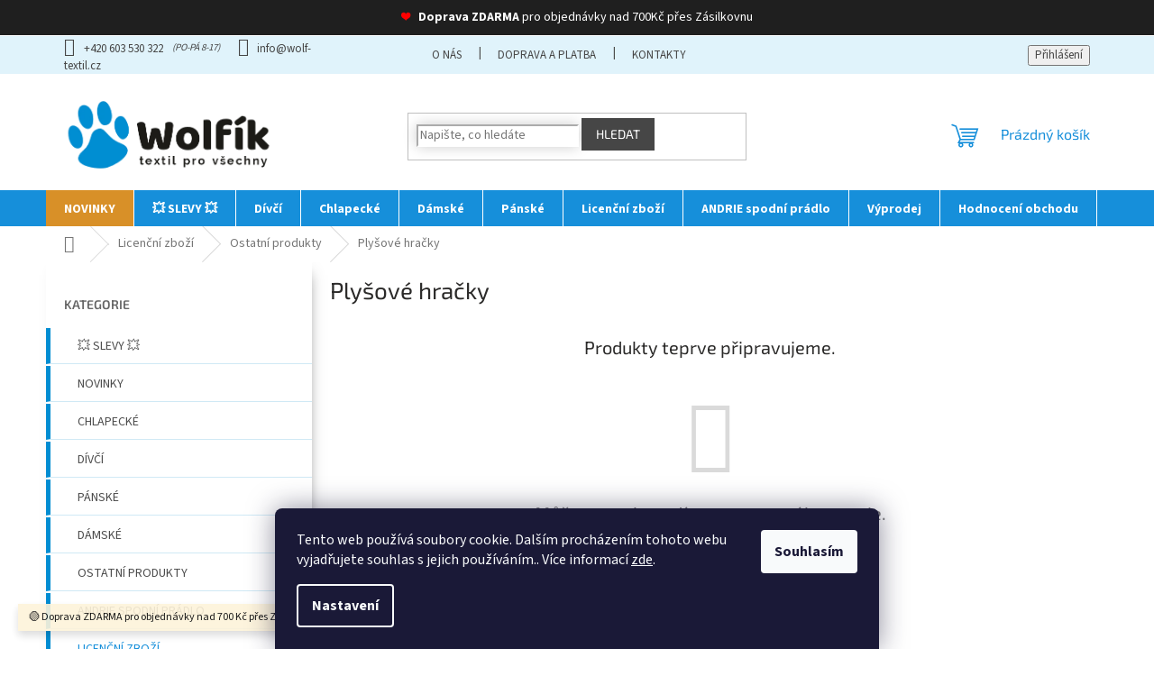

--- FILE ---
content_type: text/html; charset=utf-8
request_url: https://www.wolf-textil.cz/plysove-hracky/
body_size: 30891
content:
<!doctype html><html lang="cs" dir="ltr" class="header-background-light external-fonts-loaded"><head><meta charset="utf-8" /><meta name="viewport" content="width=device-width,initial-scale=1" /><title>Plyšové hračky - Wolf-Textil.cz</title><link rel="preconnect" href="https://cdn.myshoptet.com" /><link rel="dns-prefetch" href="https://cdn.myshoptet.com" /><link rel="preload" href="https://cdn.myshoptet.com/prj/dist/master/cms/libs/jquery/jquery-1.11.3.min.js" as="script" /><link href="https://cdn.myshoptet.com/prj/dist/master/cms/templates/frontend_templates/shared/css/font-face/source-sans-3.css" rel="stylesheet"><link href="https://cdn.myshoptet.com/prj/dist/master/cms/templates/frontend_templates/shared/css/font-face/exo-2.css" rel="stylesheet"><link href="https://cdn.myshoptet.com/prj/dist/master/shop/dist/font-shoptet-11.css.62c94c7785ff2cea73b2.css" rel="stylesheet"><script>
dataLayer = [];
dataLayer.push({'shoptet' : {
    "pageId": 2019,
    "pageType": "category",
    "currency": "CZK",
    "currencyInfo": {
        "decimalSeparator": ",",
        "exchangeRate": 1,
        "priceDecimalPlaces": 2,
        "symbol": "K\u010d",
        "symbolLeft": 0,
        "thousandSeparator": " "
    },
    "language": "cs",
    "projectId": 345951,
    "category": {
        "guid": "6cb427d9-4a2a-11ed-90ab-b8ca3a6a5ac4",
        "path": "Licen\u010dn\u00ed zbo\u017e\u00ed | Ostatn\u00ed produkty | Ply\u0161ov\u00e9 hra\u010dky",
        "parentCategoryGuid": "e64a3026-56a8-11eb-90ab-b8ca3a6a5ac4"
    },
    "cartInfo": {
        "id": null,
        "freeShipping": false,
        "freeShippingFrom": 700,
        "leftToFreeGift": {
            "formattedPrice": "0 K\u010d",
            "priceLeft": 0
        },
        "freeGift": false,
        "leftToFreeShipping": {
            "priceLeft": 700,
            "dependOnRegion": 0,
            "formattedPrice": "700 K\u010d"
        },
        "discountCoupon": [],
        "getNoBillingShippingPrice": {
            "withoutVat": 0,
            "vat": 0,
            "withVat": 0
        },
        "cartItems": [],
        "taxMode": "ORDINARY"
    },
    "cart": [],
    "customer": {
        "priceRatio": 1,
        "priceListId": 1,
        "groupId": null,
        "registered": false,
        "mainAccount": false
    }
}});
dataLayer.push({'cookie_consent' : {
    "marketing": "denied",
    "analytics": "denied"
}});
document.addEventListener('DOMContentLoaded', function() {
    shoptet.consent.onAccept(function(agreements) {
        if (agreements.length == 0) {
            return;
        }
        dataLayer.push({
            'cookie_consent' : {
                'marketing' : (agreements.includes(shoptet.config.cookiesConsentOptPersonalisation)
                    ? 'granted' : 'denied'),
                'analytics': (agreements.includes(shoptet.config.cookiesConsentOptAnalytics)
                    ? 'granted' : 'denied')
            },
            'event': 'cookie_consent'
        });
    });
});
</script>

<!-- Google Tag Manager -->
<script>(function(w,d,s,l,i){w[l]=w[l]||[];w[l].push({'gtm.start':
new Date().getTime(),event:'gtm.js'});var f=d.getElementsByTagName(s)[0],
j=d.createElement(s),dl=l!='dataLayer'?'&l='+l:'';j.async=true;j.src=
'https://www.googletagmanager.com/gtm.js?id='+i+dl;f.parentNode.insertBefore(j,f);
})(window,document,'script','dataLayer','GTM-5MP5VM7L');</script>
<!-- End Google Tag Manager -->

<meta property="og:type" content="website"><meta property="og:site_name" content="wolf-textil.cz"><meta property="og:url" content="https://www.wolf-textil.cz/plysove-hracky/"><meta property="og:title" content="Plyšové hračky - Wolf-Textil.cz"><meta name="author" content="Wolf-Textil.cz"><meta name="web_author" content="Shoptet.cz"><meta name="dcterms.rightsHolder" content="www.wolf-textil.cz"><meta name="robots" content="index,follow"><meta property="og:image" content="https://www.wolf-textil.cz/user/categories/orig/ply____k_chase.jpg"><meta property="og:description" content="Plyšové hračky, Wolf-Textil.cz"><meta name="description" content="Plyšové hračky, Wolf-Textil.cz"><style>:root {--color-primary: #168fda;--color-primary-h: 203;--color-primary-s: 82%;--color-primary-l: 47%;--color-primary-hover: #168fda;--color-primary-hover-h: 203;--color-primary-hover-s: 82%;--color-primary-hover-l: 47%;--color-secondary: #168fda;--color-secondary-h: 203;--color-secondary-s: 82%;--color-secondary-l: 47%;--color-secondary-hover: #168fda;--color-secondary-hover-h: 203;--color-secondary-hover-s: 82%;--color-secondary-hover-l: 47%;--color-tertiary: #885793;--color-tertiary-h: 289;--color-tertiary-s: 26%;--color-tertiary-l: 46%;--color-tertiary-hover: #5f3d66;--color-tertiary-hover-h: 290;--color-tertiary-hover-s: 25%;--color-tertiary-hover-l: 32%;--color-header-background: #ffffff;--template-font: "Source Sans 3";--template-headings-font: "Exo 2";--header-background-url: url("[data-uri]");--cookies-notice-background: #1A1937;--cookies-notice-color: #F8FAFB;--cookies-notice-button-hover: #f5f5f5;--cookies-notice-link-hover: #27263f;--templates-update-management-preview-mode-content: "Náhled aktualizací šablony je aktivní pro váš prohlížeč."}</style>
    
    <link href="https://cdn.myshoptet.com/prj/dist/master/shop/dist/main-11.less.5a24dcbbdabfd189c152.css" rel="stylesheet" />
                <link href="https://cdn.myshoptet.com/prj/dist/master/shop/dist/mobile-header-v1-11.less.1ee105d41b5f713c21aa.css" rel="stylesheet" />
    
    <script>var shoptet = shoptet || {};</script>
    <script src="https://cdn.myshoptet.com/prj/dist/master/shop/dist/main-3g-header.js.05f199e7fd2450312de2.js"></script>
<!-- User include --><!-- service 619(267) html code header -->
<link href="https://cdn.myshoptet.com/usr/fvstudio.myshoptet.com/user/documents/addons/cartupsell.min.css?24.11.1" rel="stylesheet">
<!-- service 1228(847) html code header -->
<link 
rel="stylesheet" 
href="https://cdn.myshoptet.com/usr/dmartini.myshoptet.com/user/documents/upload/dmartini/shop_rating/shop_rating.min.css?140"
data-author="Dominik Martini" 
data-author-web="dmartini.cz">
<!-- project html code header -->
<meta name="google-site-verification" content="iNAVjMJoRF6t-SQawTva7LQtPC2WvUONqswSh16pvms" />

<link rel=stylesheet href="/user/documents/assets/css/style_wolfik.css" media="all">
<script type="text/javascript" website-id="B9ACBC56-6A32-F011-8B3D-7C1E526C42BE" backend-url="https://popup-server.azurewebsites.net" id="notify-script" src="https://popup-server.azurewebsites.net/pixel/script"></script>

<style>
.registrace-banner {
 text-align: center;
 margin-bottom: 10px;
}
.social-buttons-wrapper .share, .social-buttons-wrapper .print {
    display: none;
}
.btn.btn-cart:hover, .btn.btn-conversion:hover, a.btn.btn-cart:hover, a.btn.btn-conversion:hover {
  background-color: var(--colors-foregrounds-content-inverted) !important;
  border-color: var(--color-secondary);
  color: var(--color-secondary) !important;
}
.desktop.type-detail .btn.add-to-cart-button.btn-lg {
  max-width: 246px;
}
.type-detail li[data-testid="tabDiscussion"] {
    display: none !important;
}
.benefitBanner__item a:hover {
 text-decoration: underline;
}
@media (min-width: 768px) {
.menu-helper::after {
 border-radius: 0;
 font-size: 20px;
 line-height: 40px;
 width: 40px;
}
.menu-helper {
 height: 40px;
 top: 128px;
}
    #header {
        position: relative;
        z-index: 1;
    }

    #header::after {
        content: "";
        position: absolute;
        top: 128px;
        left: 0;
        width: 100%;
        height: 40px;
        background: #168FDA;
        z-index: -1;
    }
}

.top-navigation-tools .login::before {
 content: "\e922";
 text-align: center;
 top: 50%;
 width: 24px;
 display: inline-block;
 font-family: shoptet !important;
 vertical-align: middle;
}
.top-navigation-bar a.signin {
    float: right !important;
    display: inline !important;
    border-left: 1px solid #90AFC4;
    padding-left: 7px !important;
}
.top-navigation-bar a.login {
    float: right !important;
    padding-right: 8px !important;
}
.top-navigation-contacts a:hover, .top-navigation-bar a:hover {
 text-decoration: underline;
}
.top-navigation-contacts .project-phone span:after {
 content: "(PO-PÁ 8-17)";
 font-size: 11px;
 position: relative;
 top: -2px;
 font-style: italic;
 margin-left: 10px;
}
@media (min-width: 768px) {
  .top-navigation-bar, .top-navigation-contacts, .top-navigation-menu {
  background: #E0F3FB !important;
  color: #464646 !important;
  }
 .top-navigation-bar a {
 color: #464646 !important;
  }
}
.widget-parameter-list::before {
 content: "Dostupné velikosti";
 position: relative;
 width: 81px;
 line-height: 16px;
 font-weight: bold;
}
.widget-parameter-list a {
 line-height: 30px;
}
@media (min-width: 1200px) {
  .custom-footer {
    padding-top: 40px;
  }
}
.footer-icon img:hover {
    transform: scale(1.05);

}

  .footer-rows .site-name a img {
    filter: brightness(0) invert(1);
  }
#footer ul a, #footer {
  color: #fff !important;
}
#footer ul a:hover {
    color: #c1d9e5 !important;
    text-decoration: underline;
}
#signature a:hover, .form-group label.whole-width a:hover {
  color: #c1d9e5 !important;
      text-decoration: underline;
}
video {
  object-fit: cover;
  width: 100vw;  
  height: 100vh;
  position: fixed;
  top: -5em;
  left: 0;
  z-index: -1;
}


.delivery-time-label{font-size: 15px;}
.detail-parameters th {
    color: #000000;
    padding: 15px;
}
.delivery-time{font-size: 15px;
    font-weight: 700;
}
.shipping-options{font-weight: 700;}
.p-info-wrapper{background: #f6f6f6;
    padding: 1.5em;}
.navigation-in>ul>li:first-child{background: #d89028;}
.sidebar-inner{-webkit-box-shadow: 5px 5px 15px -9px rgba(70,70,70,0.69); 
box-shadow: 5px 5px 15px -9px rgba(70,70,70,0.69);}
.box-bg-variant .categories a{    border-left: 5px solid #008dd2;
    margin-bottom: 2px;
    border-bottom: 1px solid #d0e9f5;}
.box-bg-variant .categories a:hover {
    background: #effaff;
    font-weight: 700;
}
.box-bg-variant .categories ul li a{text-transform:none;}

.menu-item-1764{background: #fff8ed;
    color: red;}
.menu-item-1764 a{color: red !important;}

@media (max-width: 767px){

.prechod-sikmy{    background-image: linear-gradient(to bottom right, #353535, #000000);    margin-top: 4em;}
.type-index .overall-wrapper{padding-top: 0px;}
}


#footer{    background: b6d531;}
.custom-footer{border-color: b6d531;}
#footer>.container {
    background-color: b6d531;
}
#footer h4{font-weight: 700;color:#fff;}

.contact-box ul li>span.tel::before {
    content: '\e92c';
    color: #c1c9de;
}
.form-group label.whole-width{color:#fff;}
#footer a{    color: #ffffff;}
.copyright{    color: #ffffff;}
#signature a{    color: #ffffff;}
#footer .contact-box a{    color: #ffffff;}

.btn.btn-default {
    border-color: #464646;
    background-color: #464646;
}







.footer-rows .site-name{    max-width: 180px;}
}

.benefitBanner{    background: #f6f6f6;
    padding: 1em;}



@media (max-width: 767px){
#footer>.container{background-color: b6d531;}
#footer h4{    font-weight: 700;
    color: #fff;}
    
.contact-box ul li>span.tel::before{    color: #fff;}  
#footer .contact-box a {
    color: #c1d9e5;
}


.form-group label.whole-width {
    color: #c1d9e5;
}

.navigation-in{    line-height: 23px;
    padding-top: 43px;    background-color: #008dd2;}

#header .site-name a img{    max-height: 75px;
    margin-top: 0.7em;
    margin-bottom: 0.5em;}
.top-navigation-bar{
    border-bottom: 4px solid #008dd2;
    -webkit-box-shadow: 0px 7px 29px 0px rgba(24,149,171,0.08); 
box-shadow: 0px 7px 29px 0px rgba(24,149,171,0.08);}
.navigation-in>ul>li>a>b{color: #fff;}
.navigation-in>ul>li>a>span{color: #d0d0d0;}

.navigation-close::before {
    width: 21px;
    height: 21px;
    font-size: 18px;
    line-height: 19px;
    color: #2b2a29;
}
.navigation-in ul.menu-level-2 li a{background: #b9f5ff;}
.btn.add-to-cart-button.btn-lg{    width: 100%;}

.p-detail-inner-header h1{    font-size: 2em;
    font-weight: 700;}
    
    .p-detail-info .flag{margin: 0.3em;}
    
    .overall-wrapper {
    padding-top: 2em;
}
.btn.btn-default, a.btn.btn-default{border-color: #008dd2;
    background-color: #008dd2;}
.products-block .p-bottom .p-tools{flex-basis: 100%;}

.responsive-tools>a[data-target="navigation"]::before{    background-color: #464646;}
.p-detail-inner-header h1{color:#464646;}
.p-info-wrapper .p-final-price-wrapper{    text-align: center;}
.p-info-wrapper .availability-value{    text-align: center;}
.p-detail .add-to-cart .quantity{width:100%;}




.menu-item-1764{background: #008dd2;color:red !important;}
.menu-item-1764 li{color:red !important;}




}
.sidebar .sidebar-left{-webkit-box-shadow: 5px 5px 15px -9px rgba(70,70,70,0.69); 
box-shadow: 5px 5px 15px -9px rgba(70,70,70,0.69);}

.latest-contribution-wrapper{display:none;}
.footer-links-icons{display:none;}

.footer-bottom{border-color: #008dd2;}
.contact-box>img{max-width: 61px;}

.content-wrapper {
    background-color: transparent;
}
#header{background-color: transparent;}
.homepage-box{background-color: transparent;}

</style>

<div class="prechod-sikmy">

<span style="color:red;padding-right:7px;"> ❤ </span><b>Doprava ZDARMA</b> pro objednávky nad 700Kč přes Zásilkovnu </div>

<link rel="stylesheet" href="/user/documents/upload/dmartini/wolf-textil.min.css?20">
<!-- /User include --><link rel="shortcut icon" href="/favicon.ico" type="image/x-icon" /><link rel="canonical" href="https://www.wolf-textil.cz/plysove-hracky/" />    <script>
        var _hwq = _hwq || [];
        _hwq.push(['setKey', '4580BD56119680880295FBA22DB5932E']);
        _hwq.push(['setTopPos', '200']);
        _hwq.push(['showWidget', '21']);
        (function() {
            var ho = document.createElement('script');
            ho.src = 'https://cz.im9.cz/direct/i/gjs.php?n=wdgt&sak=4580BD56119680880295FBA22DB5932E';
            var s = document.getElementsByTagName('script')[0]; s.parentNode.insertBefore(ho, s);
        })();
    </script>
<script>!function(){var t={9196:function(){!function(){var t=/\[object (Boolean|Number|String|Function|Array|Date|RegExp)\]/;function r(r){return null==r?String(r):(r=t.exec(Object.prototype.toString.call(Object(r))))?r[1].toLowerCase():"object"}function n(t,r){return Object.prototype.hasOwnProperty.call(Object(t),r)}function e(t){if(!t||"object"!=r(t)||t.nodeType||t==t.window)return!1;try{if(t.constructor&&!n(t,"constructor")&&!n(t.constructor.prototype,"isPrototypeOf"))return!1}catch(t){return!1}for(var e in t);return void 0===e||n(t,e)}function o(t,r,n){this.b=t,this.f=r||function(){},this.d=!1,this.a={},this.c=[],this.e=function(t){return{set:function(r,n){u(c(r,n),t.a)},get:function(r){return t.get(r)}}}(this),i(this,t,!n);var e=t.push,o=this;t.push=function(){var r=[].slice.call(arguments,0),n=e.apply(t,r);return i(o,r),n}}function i(t,n,o){for(t.c.push.apply(t.c,n);!1===t.d&&0<t.c.length;){if("array"==r(n=t.c.shift()))t:{var i=n,a=t.a;if("string"==r(i[0])){for(var f=i[0].split("."),s=f.pop(),p=(i=i.slice(1),0);p<f.length;p++){if(void 0===a[f[p]])break t;a=a[f[p]]}try{a[s].apply(a,i)}catch(t){}}}else if("function"==typeof n)try{n.call(t.e)}catch(t){}else{if(!e(n))continue;for(var l in n)u(c(l,n[l]),t.a)}o||(t.d=!0,t.f(t.a,n),t.d=!1)}}function c(t,r){for(var n={},e=n,o=t.split("."),i=0;i<o.length-1;i++)e=e[o[i]]={};return e[o[o.length-1]]=r,n}function u(t,o){for(var i in t)if(n(t,i)){var c=t[i];"array"==r(c)?("array"==r(o[i])||(o[i]=[]),u(c,o[i])):e(c)?(e(o[i])||(o[i]={}),u(c,o[i])):o[i]=c}}window.DataLayerHelper=o,o.prototype.get=function(t){var r=this.a;t=t.split(".");for(var n=0;n<t.length;n++){if(void 0===r[t[n]])return;r=r[t[n]]}return r},o.prototype.flatten=function(){this.b.splice(0,this.b.length),this.b[0]={},u(this.a,this.b[0])}}()}},r={};function n(e){var o=r[e];if(void 0!==o)return o.exports;var i=r[e]={exports:{}};return t[e](i,i.exports,n),i.exports}n.n=function(t){var r=t&&t.__esModule?function(){return t.default}:function(){return t};return n.d(r,{a:r}),r},n.d=function(t,r){for(var e in r)n.o(r,e)&&!n.o(t,e)&&Object.defineProperty(t,e,{enumerable:!0,get:r[e]})},n.o=function(t,r){return Object.prototype.hasOwnProperty.call(t,r)},function(){"use strict";n(9196)}()}();</script>    <!-- Global site tag (gtag.js) - Google Analytics -->
    <script async src="https://www.googletagmanager.com/gtag/js?id=16727535225"></script>
    <script>
        
        window.dataLayer = window.dataLayer || [];
        function gtag(){dataLayer.push(arguments);}
        

                    console.debug('default consent data');

            gtag('consent', 'default', {"ad_storage":"denied","analytics_storage":"denied","ad_user_data":"denied","ad_personalization":"denied","wait_for_update":500});
            dataLayer.push({
                'event': 'default_consent'
            });
        
        gtag('js', new Date());

                gtag('config', 'UA-162721473-1', { 'groups': "UA" });
        
        
        
                gtag('config', 'AW-16727535225');
        
        
        
        
        
        
        
        
        
        
        
        
        
        
        
        
        
        document.addEventListener('DOMContentLoaded', function() {
            if (typeof shoptet.tracking !== 'undefined') {
                for (var id in shoptet.tracking.bannersList) {
                    gtag('event', 'view_promotion', {
                        "send_to": "UA",
                        "promotions": [
                            {
                                "id": shoptet.tracking.bannersList[id].id,
                                "name": shoptet.tracking.bannersList[id].name,
                                "position": shoptet.tracking.bannersList[id].position
                            }
                        ]
                    });
                }
            }

            shoptet.consent.onAccept(function(agreements) {
                if (agreements.length !== 0) {
                    console.debug('gtag consent accept');
                    var gtagConsentPayload =  {
                        'ad_storage': agreements.includes(shoptet.config.cookiesConsentOptPersonalisation)
                            ? 'granted' : 'denied',
                        'analytics_storage': agreements.includes(shoptet.config.cookiesConsentOptAnalytics)
                            ? 'granted' : 'denied',
                                                                                                'ad_user_data': agreements.includes(shoptet.config.cookiesConsentOptPersonalisation)
                            ? 'granted' : 'denied',
                        'ad_personalization': agreements.includes(shoptet.config.cookiesConsentOptPersonalisation)
                            ? 'granted' : 'denied',
                        };
                    console.debug('update consent data', gtagConsentPayload);
                    gtag('consent', 'update', gtagConsentPayload);
                    dataLayer.push(
                        { 'event': 'update_consent' }
                    );
                }
            });
        });
    </script>
</head><body class="desktop id-2019 in-plysove-hracky template-11 type-category multiple-columns-body columns-3 ums_forms_redesign--off ums_a11y_category_page--on ums_discussion_rating_forms--off ums_flags_display_unification--on ums_a11y_login--on mobile-header-version-1"><noscript>
    <style>
        #header {
            padding-top: 0;
            position: relative !important;
            top: 0;
        }
        .header-navigation {
            position: relative !important;
        }
        .overall-wrapper {
            margin: 0 !important;
        }
        body:not(.ready) {
            visibility: visible !important;
        }
    </style>
    <div class="no-javascript">
        <div class="no-javascript__title">Musíte změnit nastavení vašeho prohlížeče</div>
        <div class="no-javascript__text">Podívejte se na: <a href="https://www.google.com/support/bin/answer.py?answer=23852">Jak povolit JavaScript ve vašem prohlížeči</a>.</div>
        <div class="no-javascript__text">Pokud používáte software na blokování reklam, může být nutné povolit JavaScript z této stránky.</div>
        <div class="no-javascript__text">Děkujeme.</div>
    </div>
</noscript>

        <div id="fb-root"></div>
        <script>
            window.fbAsyncInit = function() {
                FB.init({
                    autoLogAppEvents : true,
                    xfbml            : true,
                    version          : 'v24.0'
                });
            };
        </script>
        <script async defer crossorigin="anonymous" src="https://connect.facebook.net/cs_CZ/sdk.js#xfbml=1&version=v24.0"></script>
<!-- Google Tag Manager (noscript) -->
<noscript><iframe src="https://www.googletagmanager.com/ns.html?id=GTM-5MP5VM7L"
height="0" width="0" style="display:none;visibility:hidden"></iframe></noscript>
<!-- End Google Tag Manager (noscript) -->

    <div class="siteCookies siteCookies--bottom siteCookies--dark js-siteCookies" role="dialog" data-testid="cookiesPopup" data-nosnippet>
        <div class="siteCookies__form">
            <div class="siteCookies__content">
                <div class="siteCookies__text">
                    Tento web používá soubory cookie. Dalším procházením tohoto webu vyjadřujete souhlas s jejich používáním.. Více informací <a href="http://www.wolf-textil.cz/podminky-ochrany-osobnich-udaju/" target="\" _blank="">zde</a>.
                </div>
                <p class="siteCookies__links">
                    <button class="siteCookies__link js-cookies-settings" aria-label="Nastavení cookies" data-testid="cookiesSettings">Nastavení</button>
                </p>
            </div>
            <div class="siteCookies__buttonWrap">
                                <button class="siteCookies__button js-cookiesConsentSubmit" value="all" aria-label="Přijmout cookies" data-testid="buttonCookiesAccept">Souhlasím</button>
            </div>
        </div>
        <script>
            document.addEventListener("DOMContentLoaded", () => {
                const siteCookies = document.querySelector('.js-siteCookies');
                document.addEventListener("scroll", shoptet.common.throttle(() => {
                    const st = document.documentElement.scrollTop;
                    if (st > 1) {
                        siteCookies.classList.add('siteCookies--scrolled');
                    } else {
                        siteCookies.classList.remove('siteCookies--scrolled');
                    }
                }, 100));
            });
        </script>
    </div>
<a href="#content" class="skip-link sr-only">Přejít na obsah</a><div class="overall-wrapper"><div class="site-msg information"><div class="container"><div class="text">🟢 Doprava ZDARMA pro objednávky nad 700 Kč přes ZÁSILKOVNU 🟢</div><div class="close js-close-information-msg"></div></div></div><div class="user-action"><div class="container">
    <div class="user-action-in">
                    <div id="login" class="user-action-login popup-widget login-widget" role="dialog" aria-labelledby="loginHeading">
        <div class="popup-widget-inner">
                            <h2 id="loginHeading">Přihlášení k vašemu účtu</h2><div id="customerLogin"><form action="/action/Customer/Login/" method="post" id="formLoginIncluded" class="csrf-enabled formLogin" data-testid="formLogin"><input type="hidden" name="referer" value="" /><div class="form-group"><div class="input-wrapper email js-validated-element-wrapper no-label"><input type="email" name="email" class="form-control" autofocus placeholder="E-mailová adresa (např. jan@novak.cz)" data-testid="inputEmail" autocomplete="email" required /></div></div><div class="form-group"><div class="input-wrapper password js-validated-element-wrapper no-label"><input type="password" name="password" class="form-control" placeholder="Heslo" data-testid="inputPassword" autocomplete="current-password" required /><span class="no-display">Nemůžete vyplnit toto pole</span><input type="text" name="surname" value="" class="no-display" /></div></div><div class="form-group"><div class="login-wrapper"><button type="submit" class="btn btn-secondary btn-text btn-login" data-testid="buttonSubmit">Přihlásit se</button><div class="password-helper"><a href="/registrace/" data-testid="signup" rel="nofollow">Nová registrace</a><a href="/klient/zapomenute-heslo/" rel="nofollow">Zapomenuté heslo</a></div></div></div><div class="social-login-buttons"><div class="social-login-buttons-divider"><span>nebo</span></div><div class="form-group"><a href="/action/Social/login/?provider=Google" class="login-btn google" rel="nofollow"><span class="login-google-icon"></span><strong>Přihlásit se přes Google</strong></a></div><div class="form-group"><a href="/action/Social/login/?provider=Seznam" class="login-btn seznam" rel="nofollow"><span class="login-seznam-icon"></span><strong>Přihlásit se přes Seznam</strong></a></div></div></form>
</div>                    </div>
    </div>

                            <div id="cart-widget" class="user-action-cart popup-widget cart-widget loader-wrapper" data-testid="popupCartWidget" role="dialog" aria-hidden="true">
    <div class="popup-widget-inner cart-widget-inner place-cart-here">
        <div class="loader-overlay">
            <div class="loader"></div>
        </div>
    </div>

    <div class="cart-widget-button">
        <a href="/kosik/" class="btn btn-conversion" id="continue-order-button" rel="nofollow" data-testid="buttonNextStep">Pokračovat do košíku</a>
    </div>
</div>
            </div>
</div>
</div><div class="top-navigation-bar" data-testid="topNavigationBar">

    <div class="container">

        <div class="top-navigation-contacts">
            <strong>Zákaznická podpora:</strong><a href="tel:+420603530322" class="project-phone" aria-label="Zavolat na +420603530322" data-testid="contactboxPhone"><span>+420 603 530 322</span></a><a href="mailto:info@wolf-textil.cz" class="project-email" data-testid="contactboxEmail"><span>info@wolf-textil.cz</span></a>        </div>

                            <div class="top-navigation-menu">
                <div class="top-navigation-menu-trigger"></div>
                <ul class="top-navigation-bar-menu">
                                            <li class="top-navigation-menu-item-1299">
                            <a href="/o-nas/">O nás</a>
                        </li>
                                            <li class="top-navigation-menu-item-27">
                            <a href="/doprava-platba/">Doprava a platba</a>
                        </li>
                                            <li class="top-navigation-menu-item-29">
                            <a href="/kontakty/">Kontakty</a>
                        </li>
                                    </ul>
                <ul class="top-navigation-bar-menu-helper"></ul>
            </div>
        
        <div class="top-navigation-tools">
            <div class="responsive-tools">
                <a href="#" class="toggle-window" data-target="search" aria-label="Hledat" data-testid="linkSearchIcon"></a>
                                                            <a href="#" class="toggle-window" data-target="login"></a>
                                                    <a href="#" class="toggle-window" data-target="navigation" aria-label="Menu" data-testid="hamburgerMenu"></a>
            </div>
                        <button class="top-nav-button top-nav-button-login toggle-window" type="button" data-target="login" aria-haspopup="dialog" aria-controls="login" aria-expanded="false" data-testid="signin"><span>Přihlášení</span></button>        </div>

    </div>

</div>
<header id="header"><div class="container navigation-wrapper">
    <div class="header-top">
        <div class="site-name-wrapper">
            <div class="site-name"><a href="/" data-testid="linkWebsiteLogo"><img src="https://cdn.myshoptet.com/usr/www.wolf-textil.cz/user/logos/wolfik_logo_04-1.png" alt="Wolf-Textil.cz" fetchpriority="low" /></a></div>        </div>
        <div class="search" itemscope itemtype="https://schema.org/WebSite">
            <meta itemprop="headline" content="Plyšové hračky"/><meta itemprop="url" content="https://www.wolf-textil.cz"/><meta itemprop="text" content="Plyšové hračky, Wolf-Textil.cz"/>            <form action="/action/ProductSearch/prepareString/" method="post"
    id="formSearchForm" class="search-form compact-form js-search-main"
    itemprop="potentialAction" itemscope itemtype="https://schema.org/SearchAction" data-testid="searchForm">
    <fieldset>
        <meta itemprop="target"
            content="https://www.wolf-textil.cz/vyhledavani/?string={string}"/>
        <input type="hidden" name="language" value="cs"/>
        
            
<input
    type="search"
    name="string"
        class="query-input form-control search-input js-search-input"
    placeholder="Napište, co hledáte"
    autocomplete="off"
    required
    itemprop="query-input"
    aria-label="Vyhledávání"
    data-testid="searchInput"
>
            <button type="submit" class="btn btn-default" data-testid="searchBtn">Hledat</button>
        
    </fieldset>
</form>
        </div>
        <div class="navigation-buttons">
                
    <a href="/kosik/" class="btn btn-icon toggle-window cart-count" data-target="cart" data-hover="true" data-redirect="true" data-testid="headerCart" rel="nofollow" aria-haspopup="dialog" aria-expanded="false" aria-controls="cart-widget">
        
                <span class="sr-only">Nákupní košík</span>
        
            <span class="cart-price visible-lg-inline-block" data-testid="headerCartPrice">
                                    Prázdný košík                            </span>
        
    
            </a>
        </div>
    </div>
    <nav id="navigation" aria-label="Hlavní menu" data-collapsible="true"><div class="navigation-in menu"><ul class="menu-level-1" role="menubar" data-testid="headerMenuItems"><li class="menu-item-1251" role="none"><a href="/novinky/" data-testid="headerMenuItem" role="menuitem" aria-expanded="false"><b>NOVINKY</b></a></li>
<li class="menu-item-2136" role="none"><a href="/slevy/" data-testid="headerMenuItem" role="menuitem" aria-expanded="false"><b>💥 SLEVY 💥</b></a></li>
<li class="menu-item-699 ext" role="none"><a href="/divci/" data-testid="headerMenuItem" role="menuitem" aria-haspopup="true" aria-expanded="false"><b>Dívčí</b><span class="submenu-arrow"></span></a><ul class="menu-level-2" aria-label="Dívčí" tabindex="-1" role="menu"><li class="menu-item-1914" role="none"><a href="/batoh-4/" class="menu-image" data-testid="headerMenuItem" tabindex="-1" aria-hidden="true"><img src="data:image/svg+xml,%3Csvg%20width%3D%22140%22%20height%3D%22100%22%20xmlns%3D%22http%3A%2F%2Fwww.w3.org%2F2000%2Fsvg%22%3E%3C%2Fsvg%3E" alt="" aria-hidden="true" width="140" height="100"  data-src="https://cdn.myshoptet.com/usr/www.wolf-textil.cz/user/categories/thumb/785-0342_2.jpg" fetchpriority="low" /></a><div><a href="/batoh-4/" data-testid="headerMenuItem" role="menuitem"><span>Batoh</span></a>
                        </div></li><li class="menu-item-1719" role="none"><a href="/boty--backory--zabky-2/" class="menu-image" data-testid="headerMenuItem" tabindex="-1" aria-hidden="true"><img src="data:image/svg+xml,%3Csvg%20width%3D%22140%22%20height%3D%22100%22%20xmlns%3D%22http%3A%2F%2Fwww.w3.org%2F2000%2Fsvg%22%3E%3C%2Fsvg%3E" alt="" aria-hidden="true" width="140" height="100"  data-src="https://cdn.myshoptet.com/usr/www.wolf-textil.cz/user/categories/thumb/ba__kora.png" fetchpriority="low" /></a><div><a href="/boty--backory--zabky-2/" data-testid="headerMenuItem" role="menuitem"><span>Boty, Bačkory, Žabky</span></a>
                        </div></li><li class="menu-item-816" role="none"><a href="/bundy-divci/" class="menu-image" data-testid="headerMenuItem" tabindex="-1" aria-hidden="true"><img src="data:image/svg+xml,%3Csvg%20width%3D%22140%22%20height%3D%22100%22%20xmlns%3D%22http%3A%2F%2Fwww.w3.org%2F2000%2Fsvg%22%3E%3C%2Fsvg%3E" alt="" aria-hidden="true" width="140" height="100"  data-src="https://cdn.myshoptet.com/usr/www.wolf-textil.cz/user/categories/thumb/b2463.png" fetchpriority="low" /></a><div><a href="/bundy-divci/" data-testid="headerMenuItem" role="menuitem"><span>Bundy</span></a>
                        </div></li><li class="menu-item-1392" role="none"><a href="/cepice/" class="menu-image" data-testid="headerMenuItem" tabindex="-1" aria-hidden="true"><img src="data:image/svg+xml,%3Csvg%20width%3D%22140%22%20height%3D%22100%22%20xmlns%3D%22http%3A%2F%2Fwww.w3.org%2F2000%2Fsvg%22%3E%3C%2Fsvg%3E" alt="" aria-hidden="true" width="140" height="100"  data-src="https://cdn.myshoptet.com/usr/www.wolf-textil.cz/user/categories/thumb/fn04-b120_2_(2).jpg" fetchpriority="low" /></a><div><a href="/cepice/" data-testid="headerMenuItem" role="menuitem"><span>Čepice</span></a>
                        </div></li><li class="menu-item-1497" role="none"><a href="/destniky-4/" class="menu-image" data-testid="headerMenuItem" tabindex="-1" aria-hidden="true"><img src="data:image/svg+xml,%3Csvg%20width%3D%22140%22%20height%3D%22100%22%20xmlns%3D%22http%3A%2F%2Fwww.w3.org%2F2000%2Fsvg%22%3E%3C%2Fsvg%3E" alt="" aria-hidden="true" width="140" height="100"  data-src="https://cdn.myshoptet.com/usr/www.wolf-textil.cz/user/categories/thumb/5250c347.png" fetchpriority="low" /></a><div><a href="/destniky-4/" data-testid="headerMenuItem" role="menuitem"><span>Deštníky</span></a>
                        </div></li><li class="menu-item-846" role="none"><a href="/holinky/" class="menu-image" data-testid="headerMenuItem" tabindex="-1" aria-hidden="true"><img src="data:image/svg+xml,%3Csvg%20width%3D%22140%22%20height%3D%22100%22%20xmlns%3D%22http%3A%2F%2Fwww.w3.org%2F2000%2Fsvg%22%3E%3C%2Fsvg%3E" alt="" aria-hidden="true" width="140" height="100"  data-src="https://cdn.myshoptet.com/usr/www.wolf-textil.cz/user/categories/thumb/holinky_2.png" fetchpriority="low" /></a><div><a href="/holinky/" data-testid="headerMenuItem" role="menuitem"><span>Holínky</span></a>
                        </div></li><li class="menu-item-711" role="none"><a href="/kalhoty/" class="menu-image" data-testid="headerMenuItem" tabindex="-1" aria-hidden="true"><img src="data:image/svg+xml,%3Csvg%20width%3D%22140%22%20height%3D%22100%22%20xmlns%3D%22http%3A%2F%2Fwww.w3.org%2F2000%2Fsvg%22%3E%3C%2Fsvg%3E" alt="" aria-hidden="true" width="140" height="100"  data-src="https://cdn.myshoptet.com/usr/www.wolf-textil.cz/user/categories/thumb/kalhoty_3.png" fetchpriority="low" /></a><div><a href="/kalhoty/" data-testid="headerMenuItem" role="menuitem"><span>Kalhoty</span></a>
                        </div></li><li class="menu-item-1506" role="none"><a href="/kalhotky-2/" class="menu-image" data-testid="headerMenuItem" tabindex="-1" aria-hidden="true"><img src="data:image/svg+xml,%3Csvg%20width%3D%22140%22%20height%3D%22100%22%20xmlns%3D%22http%3A%2F%2Fwww.w3.org%2F2000%2Fsvg%22%3E%3C%2Fsvg%3E" alt="" aria-hidden="true" width="140" height="100"  data-src="https://cdn.myshoptet.com/usr/www.wolf-textil.cz/user/categories/thumb/kalhotky.png" fetchpriority="low" /></a><div><a href="/kalhotky-2/" data-testid="headerMenuItem" role="menuitem"><span>Kalhotky</span></a>
                        </div></li><li class="menu-item-1731" role="none"><a href="/klobouk/" class="menu-image" data-testid="headerMenuItem" tabindex="-1" aria-hidden="true"><img src="data:image/svg+xml,%3Csvg%20width%3D%22140%22%20height%3D%22100%22%20xmlns%3D%22http%3A%2F%2Fwww.w3.org%2F2000%2Fsvg%22%3E%3C%2Fsvg%3E" alt="" aria-hidden="true" width="140" height="100"  data-src="https://cdn.myshoptet.com/usr/www.wolf-textil.cz/user/categories/thumb/klobouk_lilo_stitch_2.png" fetchpriority="low" /></a><div><a href="/klobouk/" data-testid="headerMenuItem" role="menuitem"><span>Klobouk</span></a>
                        </div></li><li class="menu-item-1044" role="none"><a href="/kombinezy-4/" class="menu-image" data-testid="headerMenuItem" tabindex="-1" aria-hidden="true"><img src="data:image/svg+xml,%3Csvg%20width%3D%22140%22%20height%3D%22100%22%20xmlns%3D%22http%3A%2F%2Fwww.w3.org%2F2000%2Fsvg%22%3E%3C%2Fsvg%3E" alt="" aria-hidden="true" width="140" height="100"  data-src="https://cdn.myshoptet.com/usr/www.wolf-textil.cz/user/categories/thumb/b301(1).jpg" fetchpriority="low" /></a><div><a href="/kombinezy-4/" data-testid="headerMenuItem" role="menuitem"><span>Kombinézy</span></a>
                        </div></li><li class="menu-item-822" role="none"><a href="/kratasy-2/" class="menu-image" data-testid="headerMenuItem" tabindex="-1" aria-hidden="true"><img src="data:image/svg+xml,%3Csvg%20width%3D%22140%22%20height%3D%22100%22%20xmlns%3D%22http%3A%2F%2Fwww.w3.org%2F2000%2Fsvg%22%3E%3C%2Fsvg%3E" alt="" aria-hidden="true" width="140" height="100"  data-src="https://cdn.myshoptet.com/usr/www.wolf-textil.cz/user/categories/thumb/ev1052_2.png" fetchpriority="low" /></a><div><a href="/kratasy-2/" data-testid="headerMenuItem" role="menuitem"><span>Kraťasy</span></a>
                        </div></li><li class="menu-item-1743" role="none"><a href="/ksiltovky-3/" class="menu-image" data-testid="headerMenuItem" tabindex="-1" aria-hidden="true"><img src="data:image/svg+xml,%3Csvg%20width%3D%22140%22%20height%3D%22100%22%20xmlns%3D%22http%3A%2F%2Fwww.w3.org%2F2000%2Fsvg%22%3E%3C%2Fsvg%3E" alt="" aria-hidden="true" width="140" height="100"  data-src="https://cdn.myshoptet.com/usr/www.wolf-textil.cz/user/categories/thumb/023660_4.jpg" fetchpriority="low" /></a><div><a href="/ksiltovky-3/" data-testid="headerMenuItem" role="menuitem"><span>Kšiltovky</span></a>
                        </div></li><li class="menu-item-702" role="none"><a href="/leginy/" class="menu-image" data-testid="headerMenuItem" tabindex="-1" aria-hidden="true"><img src="data:image/svg+xml,%3Csvg%20width%3D%22140%22%20height%3D%22100%22%20xmlns%3D%22http%3A%2F%2Fwww.w3.org%2F2000%2Fsvg%22%3E%3C%2Fsvg%3E" alt="" aria-hidden="true" width="140" height="100"  data-src="https://cdn.myshoptet.com/usr/www.wolf-textil.cz/user/categories/thumb/bl3262(1).jpg" fetchpriority="low" /></a><div><a href="/leginy/" data-testid="headerMenuItem" role="menuitem"><span>Legíny</span></a>
                        </div></li><li class="menu-item-1308" role="none"><a href="/3-4-leginy-2/" class="menu-image" data-testid="headerMenuItem" tabindex="-1" aria-hidden="true"><img src="data:image/svg+xml,%3Csvg%20width%3D%22140%22%20height%3D%22100%22%20xmlns%3D%22http%3A%2F%2Fwww.w3.org%2F2000%2Fsvg%22%3E%3C%2Fsvg%3E" alt="" aria-hidden="true" width="140" height="100"  data-src="https://cdn.myshoptet.com/usr/www.wolf-textil.cz/user/categories/thumb/sn__mek_obrazovky_2025-06-20_090345.png" fetchpriority="low" /></a><div><a href="/3-4-leginy-2/" data-testid="headerMenuItem" role="menuitem"><span>3/4 legíny</span></a>
                        </div></li><li class="menu-item-762" role="none"><a href="/mikiny-3/" class="menu-image" data-testid="headerMenuItem" tabindex="-1" aria-hidden="true"><img src="data:image/svg+xml,%3Csvg%20width%3D%22140%22%20height%3D%22100%22%20xmlns%3D%22http%3A%2F%2Fwww.w3.org%2F2000%2Fsvg%22%3E%3C%2Fsvg%3E" alt="" aria-hidden="true" width="140" height="100"  data-src="https://cdn.myshoptet.com/usr/www.wolf-textil.cz/user/categories/thumb/sn__mek_obrazovky_2025-06-13_221547.png" fetchpriority="low" /></a><div><a href="/mikiny-3/" data-testid="headerMenuItem" role="menuitem"><span>Mikiny</span></a>
                        </div></li><li class="menu-item-1413" role="none"><a href="/nakrcnik-2/" class="menu-image" data-testid="headerMenuItem" tabindex="-1" aria-hidden="true"><img src="data:image/svg+xml,%3Csvg%20width%3D%22140%22%20height%3D%22100%22%20xmlns%3D%22http%3A%2F%2Fwww.w3.org%2F2000%2Fsvg%22%3E%3C%2Fsvg%3E" alt="" aria-hidden="true" width="140" height="100"  data-src="https://cdn.myshoptet.com/usr/www.wolf-textil.cz/user/categories/thumb/fn24-b13_(2).jpg" fetchpriority="low" /></a><div><a href="/nakrcnik-2/" data-testid="headerMenuItem" role="menuitem"><span>Nákrčník</span></a>
                        </div></li><li class="menu-item-954" role="none"><a href="/nocni-kosile-2/" class="menu-image" data-testid="headerMenuItem" tabindex="-1" aria-hidden="true"><img src="data:image/svg+xml,%3Csvg%20width%3D%22140%22%20height%3D%22100%22%20xmlns%3D%22http%3A%2F%2Fwww.w3.org%2F2000%2Fsvg%22%3E%3C%2Fsvg%3E" alt="" aria-hidden="true" width="140" height="100"  data-src="https://cdn.myshoptet.com/usr/www.wolf-textil.cz/user/categories/thumb/ko__ilka.png" fetchpriority="low" /></a><div><a href="/nocni-kosile-2/" data-testid="headerMenuItem" role="menuitem"><span>Noční košile</span></a>
                        </div></li><li class="menu-item-1347" role="none"><a href="/plastenka/" class="menu-image" data-testid="headerMenuItem" tabindex="-1" aria-hidden="true"><img src="data:image/svg+xml,%3Csvg%20width%3D%22140%22%20height%3D%22100%22%20xmlns%3D%22http%3A%2F%2Fwww.w3.org%2F2000%2Fsvg%22%3E%3C%2Fsvg%3E" alt="" aria-hidden="true" width="140" height="100"  data-src="https://cdn.myshoptet.com/usr/www.wolf-textil.cz/user/categories/thumb/5228c744.png" fetchpriority="low" /></a><div><a href="/plastenka/" data-testid="headerMenuItem" role="menuitem"><span>Pláštěnka</span></a>
                        </div></li><li class="menu-item-1632" role="none"><a href="/plavky-2/" class="menu-image" data-testid="headerMenuItem" tabindex="-1" aria-hidden="true"><img src="data:image/svg+xml,%3Csvg%20width%3D%22140%22%20height%3D%22100%22%20xmlns%3D%22http%3A%2F%2Fwww.w3.org%2F2000%2Fsvg%22%3E%3C%2Fsvg%3E" alt="" aria-hidden="true" width="140" height="100"  data-src="https://cdn.myshoptet.com/usr/www.wolf-textil.cz/user/categories/thumb/5244c277_2.png" fetchpriority="low" /></a><div><a href="/plavky-2/" data-testid="headerMenuItem" role="menuitem"><span>Plavky</span></a>
                        </div></li><li class="menu-item-1446" role="none"><a href="/ponozky/" class="menu-image" data-testid="headerMenuItem" tabindex="-1" aria-hidden="true"><img src="data:image/svg+xml,%3Csvg%20width%3D%22140%22%20height%3D%22100%22%20xmlns%3D%22http%3A%2F%2Fwww.w3.org%2F2000%2Fsvg%22%3E%3C%2Fsvg%3E" alt="" aria-hidden="true" width="140" height="100"  data-src="https://cdn.myshoptet.com/usr/www.wolf-textil.cz/user/categories/thumb/pono__ky_d__v_____minnie_-_1.png" fetchpriority="low" /></a><div><a href="/ponozky/" data-testid="headerMenuItem" role="menuitem"><span>Ponožky</span></a>
                        </div></li><li class="menu-item-771" role="none"><a href="/puncochace/" class="menu-image" data-testid="headerMenuItem" tabindex="-1" aria-hidden="true"><img src="data:image/svg+xml,%3Csvg%20width%3D%22140%22%20height%3D%22100%22%20xmlns%3D%22http%3A%2F%2Fwww.w3.org%2F2000%2Fsvg%22%3E%3C%2Fsvg%3E" alt="" aria-hidden="true" width="140" height="100"  data-src="https://cdn.myshoptet.com/usr/www.wolf-textil.cz/user/categories/thumb/pun__och____e_2.png" fetchpriority="low" /></a><div><a href="/puncochace/" data-testid="headerMenuItem" role="menuitem"><span>Punčocháče</span></a>
                        </div></li><li class="menu-item-765 has-third-level" role="none"><a href="/pyzama-3/" class="menu-image" data-testid="headerMenuItem" tabindex="-1" aria-hidden="true"><img src="data:image/svg+xml,%3Csvg%20width%3D%22140%22%20height%3D%22100%22%20xmlns%3D%22http%3A%2F%2Fwww.w3.org%2F2000%2Fsvg%22%3E%3C%2Fsvg%3E" alt="" aria-hidden="true" width="140" height="100"  data-src="https://cdn.myshoptet.com/usr/www.wolf-textil.cz/user/categories/thumb/py__amo_2.png" fetchpriority="low" /></a><div><a href="/pyzama-3/" data-testid="headerMenuItem" role="menuitem"><span>Pyžama</span></a>
                                                    <ul class="menu-level-3" role="menu">
                                                                    <li class="menu-item-2139" role="none">
                                        <a href="/dlouhe-pyzamo/" data-testid="headerMenuItem" role="menuitem">
                                            Dlouhé pyžamo</a>,                                    </li>
                                                                    <li class="menu-item-2142" role="none">
                                        <a href="/kratke-pyzamo/" data-testid="headerMenuItem" role="menuitem">
                                            Krátké pyžamo</a>                                    </li>
                                                            </ul>
                        </div></li><li class="menu-item-1083" role="none"><a href="/rifle-10/" class="menu-image" data-testid="headerMenuItem" tabindex="-1" aria-hidden="true"><img src="data:image/svg+xml,%3Csvg%20width%3D%22140%22%20height%3D%22100%22%20xmlns%3D%22http%3A%2F%2Fwww.w3.org%2F2000%2Fsvg%22%3E%3C%2Fsvg%3E" alt="" aria-hidden="true" width="140" height="100"  data-src="https://cdn.myshoptet.com/usr/www.wolf-textil.cz/user/categories/thumb/zk2203(1).jpg" fetchpriority="low" /></a><div><a href="/rifle-10/" data-testid="headerMenuItem" role="menuitem"><span>Rifle</span></a>
                        </div></li><li class="menu-item-1512" role="none"><a href="/rukavice/" class="menu-image" data-testid="headerMenuItem" tabindex="-1" aria-hidden="true"><img src="data:image/svg+xml,%3Csvg%20width%3D%22140%22%20height%3D%22100%22%20xmlns%3D%22http%3A%2F%2Fwww.w3.org%2F2000%2Fsvg%22%3E%3C%2Fsvg%3E" alt="" aria-hidden="true" width="140" height="100"  data-src="https://cdn.myshoptet.com/usr/www.wolf-textil.cz/user/categories/thumb/398-2_rukavice-detske-sc-hello-kitty-prstove-6-ks-hm4056-3.png" fetchpriority="low" /></a><div><a href="/rukavice/" data-testid="headerMenuItem" role="menuitem"><span>Rukavice</span></a>
                        </div></li><li class="menu-item-1773" role="none"><a href="/sety-tricko-kratasy-2/" class="menu-image" data-testid="headerMenuItem" tabindex="-1" aria-hidden="true"><img src="data:image/svg+xml,%3Csvg%20width%3D%22140%22%20height%3D%22100%22%20xmlns%3D%22http%3A%2F%2Fwww.w3.org%2F2000%2Fsvg%22%3E%3C%2Fsvg%3E" alt="" aria-hidden="true" width="140" height="100"  data-src="https://cdn.myshoptet.com/usr/www.wolf-textil.cz/user/categories/thumb/970-020_4.jpg" fetchpriority="low" /></a><div><a href="/sety-tricko-kratasy-2/" data-testid="headerMenuItem" role="menuitem"><span>Sety/Tričko+kraťasy</span></a>
                        </div></li><li class="menu-item-786" role="none"><a href="/softshellove-kalhoty-divci/" class="menu-image" data-testid="headerMenuItem" tabindex="-1" aria-hidden="true"><img src="data:image/svg+xml,%3Csvg%20width%3D%22140%22%20height%3D%22100%22%20xmlns%3D%22http%3A%2F%2Fwww.w3.org%2F2000%2Fsvg%22%3E%3C%2Fsvg%3E" alt="" aria-hidden="true" width="140" height="100"  data-src="https://cdn.myshoptet.com/usr/www.wolf-textil.cz/user/categories/thumb/b2085-2.png" fetchpriority="low" /></a><div><a href="/softshellove-kalhoty-divci/" data-testid="headerMenuItem" role="menuitem"><span>Softshellové kalhoty dívčí</span></a>
                        </div></li><li class="menu-item-819" role="none"><a href="/sukne/" class="menu-image" data-testid="headerMenuItem" tabindex="-1" aria-hidden="true"><img src="data:image/svg+xml,%3Csvg%20width%3D%22140%22%20height%3D%22100%22%20xmlns%3D%22http%3A%2F%2Fwww.w3.org%2F2000%2Fsvg%22%3E%3C%2Fsvg%3E" alt="" aria-hidden="true" width="140" height="100"  data-src="https://cdn.myshoptet.com/usr/www.wolf-textil.cz/user/categories/thumb/1018_3.jpg" fetchpriority="low" /></a><div><a href="/sukne/" data-testid="headerMenuItem" role="menuitem"><span>Sukně</span></a>
                        </div></li><li class="menu-item-759" role="none"><a href="/svetry/" class="menu-image" data-testid="headerMenuItem" tabindex="-1" aria-hidden="true"><img src="data:image/svg+xml,%3Csvg%20width%3D%22140%22%20height%3D%22100%22%20xmlns%3D%22http%3A%2F%2Fwww.w3.org%2F2000%2Fsvg%22%3E%3C%2Fsvg%3E" alt="" aria-hidden="true" width="140" height="100"  data-src="https://cdn.myshoptet.com/usr/www.wolf-textil.cz/user/categories/thumb/svetr.png" fetchpriority="low" /></a><div><a href="/svetry/" data-testid="headerMenuItem" role="menuitem"><span>Svetry</span></a>
                        </div></li><li class="menu-item-825" role="none"><a href="/saty/" class="menu-image" data-testid="headerMenuItem" tabindex="-1" aria-hidden="true"><img src="data:image/svg+xml,%3Csvg%20width%3D%22140%22%20height%3D%22100%22%20xmlns%3D%22http%3A%2F%2Fwww.w3.org%2F2000%2Fsvg%22%3E%3C%2Fsvg%3E" alt="" aria-hidden="true" width="140" height="100"  data-src="https://cdn.myshoptet.com/usr/www.wolf-textil.cz/user/categories/thumb/__aty_lilo_stitch.png" fetchpriority="low" /></a><div><a href="/saty/" data-testid="headerMenuItem" role="menuitem"><span>Šaty</span></a>
                        </div></li><li class="menu-item-870" role="none"><a href="/sustakove-kalhoty/" class="menu-image" data-testid="headerMenuItem" tabindex="-1" aria-hidden="true"><img src="data:image/svg+xml,%3Csvg%20width%3D%22140%22%20height%3D%22100%22%20xmlns%3D%22http%3A%2F%2Fwww.w3.org%2F2000%2Fsvg%22%3E%3C%2Fsvg%3E" alt="" aria-hidden="true" width="140" height="100"  data-src="https://cdn.myshoptet.com/usr/www.wolf-textil.cz/user/categories/thumb/sn__mek_obrazovky_2025-06-20_092054.png" fetchpriority="low" /></a><div><a href="/sustakove-kalhoty/" data-testid="headerMenuItem" role="menuitem"><span>Šusťákové kalhoty</span></a>
                        </div></li><li class="menu-item-1755" role="none"><a href="/tasky-2/" class="menu-image" data-testid="headerMenuItem" tabindex="-1" aria-hidden="true"><img src="data:image/svg+xml,%3Csvg%20width%3D%22140%22%20height%3D%22100%22%20xmlns%3D%22http%3A%2F%2Fwww.w3.org%2F2000%2Fsvg%22%3E%3C%2Fsvg%3E" alt="" aria-hidden="true" width="140" height="100"  data-src="https://cdn.myshoptet.com/usr/www.wolf-textil.cz/user/categories/thumb/600-832.jpg" fetchpriority="low" /></a><div><a href="/tasky-2/" data-testid="headerMenuItem" role="menuitem"><span>Tašky</span></a>
                        </div></li><li class="menu-item-1869" role="none"><a href="/teplakova-souprava-2/" class="menu-image" data-testid="headerMenuItem" tabindex="-1" aria-hidden="true"><img src="data:image/svg+xml,%3Csvg%20width%3D%22140%22%20height%3D%22100%22%20xmlns%3D%22http%3A%2F%2Fwww.w3.org%2F2000%2Fsvg%22%3E%3C%2Fsvg%3E" alt="" aria-hidden="true" width="140" height="100"  data-src="https://cdn.myshoptet.com/usr/www.wolf-textil.cz/user/categories/thumb/min-2144-1915a.jpg" fetchpriority="low" /></a><div><a href="/teplakova-souprava-2/" data-testid="headerMenuItem" role="menuitem"><span>Tepláková souprava</span></a>
                        </div></li><li class="menu-item-744" role="none"><a href="/teplaky-2/" class="menu-image" data-testid="headerMenuItem" tabindex="-1" aria-hidden="true"><img src="data:image/svg+xml,%3Csvg%20width%3D%22140%22%20height%3D%22100%22%20xmlns%3D%22http%3A%2F%2Fwww.w3.org%2F2000%2Fsvg%22%3E%3C%2Fsvg%3E" alt="" aria-hidden="true" width="140" height="100"  data-src="https://cdn.myshoptet.com/usr/www.wolf-textil.cz/user/categories/thumb/s3066b(2).png" fetchpriority="low" /></a><div><a href="/teplaky-2/" data-testid="headerMenuItem" role="menuitem"><span>Tepláky</span></a>
                        </div></li><li class="menu-item-837" role="none"><a href="/tilka-2/" class="menu-image" data-testid="headerMenuItem" tabindex="-1" aria-hidden="true"><img src="data:image/svg+xml,%3Csvg%20width%3D%22140%22%20height%3D%22100%22%20xmlns%3D%22http%3A%2F%2Fwww.w3.org%2F2000%2Fsvg%22%3E%3C%2Fsvg%3E" alt="" aria-hidden="true" width="140" height="100"  data-src="https://cdn.myshoptet.com/usr/www.wolf-textil.cz/user/categories/thumb/sn__mek_obrazovky_2025-06-20_092228.png" fetchpriority="low" /></a><div><a href="/tilka-2/" data-testid="headerMenuItem" role="menuitem"><span>Tílka</span></a>
                        </div></li><li class="menu-item-735 has-third-level" role="none"><a href="/tricka-2/" class="menu-image" data-testid="headerMenuItem" tabindex="-1" aria-hidden="true"><img src="data:image/svg+xml,%3Csvg%20width%3D%22140%22%20height%3D%22100%22%20xmlns%3D%22http%3A%2F%2Fwww.w3.org%2F2000%2Fsvg%22%3E%3C%2Fsvg%3E" alt="" aria-hidden="true" width="140" height="100"  data-src="https://cdn.myshoptet.com/usr/www.wolf-textil.cz/user/categories/thumb/sn__mek_obrazovky_2025-06-10_082704.png" fetchpriority="low" /></a><div><a href="/tricka-2/" data-testid="headerMenuItem" role="menuitem"><span>Trička</span></a>
                                                    <ul class="menu-level-3" role="menu">
                                                                    <li class="menu-item-2181" role="none">
                                        <a href="/dlouhy-rukav-4/" data-testid="headerMenuItem" role="menuitem">
                                            Dlouhý rukáv</a>,                                    </li>
                                                                    <li class="menu-item-2184" role="none">
                                        <a href="/kratky-rukav-4/" data-testid="headerMenuItem" role="menuitem">
                                            Krátký rukáv</a>                                    </li>
                                                            </ul>
                        </div></li><li class="menu-item-1659" role="none"><a href="/zastera-2/" class="menu-image" data-testid="headerMenuItem" tabindex="-1" aria-hidden="true"><img src="data:image/svg+xml,%3Csvg%20width%3D%22140%22%20height%3D%22100%22%20xmlns%3D%22http%3A%2F%2Fwww.w3.org%2F2000%2Fsvg%22%3E%3C%2Fsvg%3E" alt="" aria-hidden="true" width="140" height="100"  data-src="https://cdn.myshoptet.com/usr/www.wolf-textil.cz/user/categories/thumb/21529wd.png" fetchpriority="low" /></a><div><a href="/zastera-2/" data-testid="headerMenuItem" role="menuitem"><span>Zástěra</span></a>
                        </div></li><li class="menu-item-1224" role="none"><a href="/zupany-5/" class="menu-image" data-testid="headerMenuItem" tabindex="-1" aria-hidden="true"><img src="data:image/svg+xml,%3Csvg%20width%3D%22140%22%20height%3D%22100%22%20xmlns%3D%22http%3A%2F%2Fwww.w3.org%2F2000%2Fsvg%22%3E%3C%2Fsvg%3E" alt="" aria-hidden="true" width="140" height="100"  data-src="https://cdn.myshoptet.com/usr/www.wolf-textil.cz/user/categories/thumb/ax-003.jpg" fetchpriority="low" /></a><div><a href="/zupany-5/" data-testid="headerMenuItem" role="menuitem"><span>Župany</span></a>
                        </div></li></ul></li>
<li class="menu-item-693 ext" role="none"><a href="/chlapecke/" data-testid="headerMenuItem" role="menuitem" aria-haspopup="true" aria-expanded="false"><b>Chlapecké</b><span class="submenu-arrow"></span></a><ul class="menu-level-2" aria-label="Chlapecké" tabindex="-1" role="menu"><li class="menu-item-1818" role="none"><a href="/batoh-3/" class="menu-image" data-testid="headerMenuItem" tabindex="-1" aria-hidden="true"><img src="data:image/svg+xml,%3Csvg%20width%3D%22140%22%20height%3D%22100%22%20xmlns%3D%22http%3A%2F%2Fwww.w3.org%2F2000%2Fsvg%22%3E%3C%2Fsvg%3E" alt="" aria-hidden="true" width="140" height="100"  data-src="https://cdn.myshoptet.com/usr/www.wolf-textil.cz/user/categories/thumb/fkc43199.png" fetchpriority="low" /></a><div><a href="/batoh-3/" data-testid="headerMenuItem" role="menuitem"><span>Batoh</span></a>
                        </div></li><li class="menu-item-1716" role="none"><a href="/boty--backory--zabky/" class="menu-image" data-testid="headerMenuItem" tabindex="-1" aria-hidden="true"><img src="data:image/svg+xml,%3Csvg%20width%3D%22140%22%20height%3D%22100%22%20xmlns%3D%22http%3A%2F%2Fwww.w3.org%2F2000%2Fsvg%22%3E%3C%2Fsvg%3E" alt="" aria-hidden="true" width="140" height="100"  data-src="https://cdn.myshoptet.com/usr/www.wolf-textil.cz/user/categories/thumb/1000153mp.png" fetchpriority="low" /></a><div><a href="/boty--backory--zabky/" data-testid="headerMenuItem" role="menuitem"><span>Boty, Bačkory, Žabky</span></a>
                        </div></li><li class="menu-item-975" role="none"><a href="/boxerky/" class="menu-image" data-testid="headerMenuItem" tabindex="-1" aria-hidden="true"><img src="data:image/svg+xml,%3Csvg%20width%3D%22140%22%20height%3D%22100%22%20xmlns%3D%22http%3A%2F%2Fwww.w3.org%2F2000%2Fsvg%22%3E%3C%2Fsvg%3E" alt="" aria-hidden="true" width="140" height="100"  data-src="https://cdn.myshoptet.com/usr/www.wolf-textil.cz/user/categories/thumb/l2584_3.png" fetchpriority="low" /></a><div><a href="/boxerky/" data-testid="headerMenuItem" role="menuitem"><span>Boxerky</span></a>
                        </div></li><li class="menu-item-804" role="none"><a href="/bundy-chlapecke/" class="menu-image" data-testid="headerMenuItem" tabindex="-1" aria-hidden="true"><img src="data:image/svg+xml,%3Csvg%20width%3D%22140%22%20height%3D%22100%22%20xmlns%3D%22http%3A%2F%2Fwww.w3.org%2F2000%2Fsvg%22%3E%3C%2Fsvg%3E" alt="" aria-hidden="true" width="140" height="100"  data-src="https://cdn.myshoptet.com/usr/www.wolf-textil.cz/user/categories/thumb/s6926-5_______.png" fetchpriority="low" /></a><div><a href="/bundy-chlapecke/" data-testid="headerMenuItem" role="menuitem"><span>Bundy</span></a>
                        </div></li><li class="menu-item-1395" role="none"><a href="/cepice-2/" class="menu-image" data-testid="headerMenuItem" tabindex="-1" aria-hidden="true"><img src="data:image/svg+xml,%3Csvg%20width%3D%22140%22%20height%3D%22100%22%20xmlns%3D%22http%3A%2F%2Fwww.w3.org%2F2000%2Fsvg%22%3E%3C%2Fsvg%3E" alt="" aria-hidden="true" width="140" height="100"  data-src="https://cdn.myshoptet.com/usr/www.wolf-textil.cz/user/categories/thumb/aa0739_fin-800x800_(2).jpg" fetchpriority="low" /></a><div><a href="/cepice-2/" data-testid="headerMenuItem" role="menuitem"><span>Čepice</span></a>
                        </div></li><li class="menu-item-1494" role="none"><a href="/destniky-3/" class="menu-image" data-testid="headerMenuItem" tabindex="-1" aria-hidden="true"><img src="data:image/svg+xml,%3Csvg%20width%3D%22140%22%20height%3D%22100%22%20xmlns%3D%22http%3A%2F%2Fwww.w3.org%2F2000%2Fsvg%22%3E%3C%2Fsvg%3E" alt="" aria-hidden="true" width="140" height="100"  data-src="https://cdn.myshoptet.com/usr/www.wolf-textil.cz/user/categories/thumb/de__tn__k_spider-man_1.png" fetchpriority="low" /></a><div><a href="/destniky-3/" data-testid="headerMenuItem" role="menuitem"><span>Deštníky</span></a>
                        </div></li><li class="menu-item-864" role="none"><a href="/holinky-2/" class="menu-image" data-testid="headerMenuItem" tabindex="-1" aria-hidden="true"><img src="data:image/svg+xml,%3Csvg%20width%3D%22140%22%20height%3D%22100%22%20xmlns%3D%22http%3A%2F%2Fwww.w3.org%2F2000%2Fsvg%22%3E%3C%2Fsvg%3E" alt="" aria-hidden="true" width="140" height="100"  data-src="https://cdn.myshoptet.com/usr/www.wolf-textil.cz/user/categories/thumb/holinky.png" fetchpriority="low" /></a><div><a href="/holinky-2/" data-testid="headerMenuItem" role="menuitem"><span>Holínky</span></a>
                        </div></li><li class="menu-item-792" role="none"><a href="/kalhoty-2/" class="menu-image" data-testid="headerMenuItem" tabindex="-1" aria-hidden="true"><img src="data:image/svg+xml,%3Csvg%20width%3D%22140%22%20height%3D%22100%22%20xmlns%3D%22http%3A%2F%2Fwww.w3.org%2F2000%2Fsvg%22%3E%3C%2Fsvg%3E" alt="" aria-hidden="true" width="140" height="100"  data-src="https://cdn.myshoptet.com/usr/www.wolf-textil.cz/user/categories/thumb/fk5608(1).jpg" fetchpriority="low" /></a><div><a href="/kalhoty-2/" data-testid="headerMenuItem" role="menuitem"><span>Kalhoty</span></a>
                        </div></li><li class="menu-item-1920" role="none"><a href="/klobouk-3/" class="menu-image" data-testid="headerMenuItem" tabindex="-1" aria-hidden="true"><img src="data:image/svg+xml,%3Csvg%20width%3D%22140%22%20height%3D%22100%22%20xmlns%3D%22http%3A%2F%2Fwww.w3.org%2F2000%2Fsvg%22%3E%3C%2Fsvg%3E" alt="" aria-hidden="true" width="140" height="100"  data-src="https://cdn.myshoptet.com/usr/www.wolf-textil.cz/user/categories/thumb/crahat413.jpg" fetchpriority="low" /></a><div><a href="/klobouk-3/" data-testid="headerMenuItem" role="menuitem"><span>Klobouk</span></a>
                        </div></li><li class="menu-item-1041" role="none"><a href="/kombinezy-3/" class="menu-image" data-testid="headerMenuItem" tabindex="-1" aria-hidden="true"><img src="data:image/svg+xml,%3Csvg%20width%3D%22140%22%20height%3D%22100%22%20xmlns%3D%22http%3A%2F%2Fwww.w3.org%2F2000%2Fsvg%22%3E%3C%2Fsvg%3E" alt="" aria-hidden="true" width="140" height="100"  data-src="https://cdn.myshoptet.com/usr/www.wolf-textil.cz/user/categories/thumb/b301(2).jpg" fetchpriority="low" /></a><div><a href="/kombinezy-3/" data-testid="headerMenuItem" role="menuitem"><span>Kombinézy</span></a>
                        </div></li><li class="menu-item-705" role="none"><a href="/kratasy/" class="menu-image" data-testid="headerMenuItem" tabindex="-1" aria-hidden="true"><img src="data:image/svg+xml,%3Csvg%20width%3D%22140%22%20height%3D%22100%22%20xmlns%3D%22http%3A%2F%2Fwww.w3.org%2F2000%2Fsvg%22%3E%3C%2Fsvg%3E" alt="" aria-hidden="true" width="140" height="100"  data-src="https://cdn.myshoptet.com/usr/www.wolf-textil.cz/user/categories/thumb/wjb31215.png" fetchpriority="low" /></a><div><a href="/kratasy/" data-testid="headerMenuItem" role="menuitem"><span>Kraťasy</span></a>
                        </div></li><li class="menu-item-1746" role="none"><a href="/ksiltovky-4/" class="menu-image" data-testid="headerMenuItem" tabindex="-1" aria-hidden="true"><img src="data:image/svg+xml,%3Csvg%20width%3D%22140%22%20height%3D%22100%22%20xmlns%3D%22http%3A%2F%2Fwww.w3.org%2F2000%2Fsvg%22%3E%3C%2Fsvg%3E" alt="" aria-hidden="true" width="140" height="100"  data-src="https://cdn.myshoptet.com/usr/www.wolf-textil.cz/user/categories/thumb/5239100_2.png" fetchpriority="low" /></a><div><a href="/ksiltovky-4/" data-testid="headerMenuItem" role="menuitem"><span>Kšiltovky</span></a>
                        </div></li><li class="menu-item-720" role="none"><a href="/mikiny/" class="menu-image" data-testid="headerMenuItem" tabindex="-1" aria-hidden="true"><img src="data:image/svg+xml,%3Csvg%20width%3D%22140%22%20height%3D%22100%22%20xmlns%3D%22http%3A%2F%2Fwww.w3.org%2F2000%2Fsvg%22%3E%3C%2Fsvg%3E" alt="" aria-hidden="true" width="140" height="100"  data-src="https://cdn.myshoptet.com/usr/www.wolf-textil.cz/user/categories/thumb/mikina.png" fetchpriority="low" /></a><div><a href="/mikiny/" data-testid="headerMenuItem" role="menuitem"><span>Mikiny</span></a>
                        </div></li><li class="menu-item-1410" role="none"><a href="/nakrcnik/" class="menu-image" data-testid="headerMenuItem" tabindex="-1" aria-hidden="true"><img src="data:image/svg+xml,%3Csvg%20width%3D%22140%22%20height%3D%22100%22%20xmlns%3D%22http%3A%2F%2Fwww.w3.org%2F2000%2Fsvg%22%3E%3C%2Fsvg%3E" alt="" aria-hidden="true" width="140" height="100"  data-src="https://cdn.myshoptet.com/usr/www.wolf-textil.cz/user/categories/thumb/fn24-b58_(2).jpg" fetchpriority="low" /></a><div><a href="/nakrcnik/" data-testid="headerMenuItem" role="menuitem"><span>Nákrčník</span></a>
                        </div></li><li class="menu-item-1032" role="none"><a href="/plastenky/" class="menu-image" data-testid="headerMenuItem" tabindex="-1" aria-hidden="true"><img src="data:image/svg+xml,%3Csvg%20width%3D%22140%22%20height%3D%22100%22%20xmlns%3D%22http%3A%2F%2Fwww.w3.org%2F2000%2Fsvg%22%3E%3C%2Fsvg%3E" alt="" aria-hidden="true" width="140" height="100"  data-src="https://cdn.myshoptet.com/usr/www.wolf-textil.cz/user/categories/thumb/5228c745.png" fetchpriority="low" /></a><div><a href="/plastenky/" data-testid="headerMenuItem" role="menuitem"><span>Pláštěnky</span></a>
                        </div></li><li class="menu-item-1629" role="none"><a href="/plavky/" class="menu-image" data-testid="headerMenuItem" tabindex="-1" aria-hidden="true"><img src="data:image/svg+xml,%3Csvg%20width%3D%22140%22%20height%3D%22100%22%20xmlns%3D%22http%3A%2F%2Fwww.w3.org%2F2000%2Fsvg%22%3E%3C%2Fsvg%3E" alt="" aria-hidden="true" width="140" height="100"  data-src="https://cdn.myshoptet.com/usr/www.wolf-textil.cz/user/categories/thumb/52441654.png" fetchpriority="low" /></a><div><a href="/plavky/" data-testid="headerMenuItem" role="menuitem"><span>Plavky</span></a>
                        </div></li><li class="menu-item-1215" role="none"><a href="/ponozky-8/" class="menu-image" data-testid="headerMenuItem" tabindex="-1" aria-hidden="true"><img src="data:image/svg+xml,%3Csvg%20width%3D%22140%22%20height%3D%22100%22%20xmlns%3D%22http%3A%2F%2Fwww.w3.org%2F2000%2Fsvg%22%3E%3C%2Fsvg%3E" alt="" aria-hidden="true" width="140" height="100"  data-src="https://cdn.myshoptet.com/usr/www.wolf-textil.cz/user/categories/thumb/pono__ky_chlapeck___sam_-_1-1.png" fetchpriority="low" /></a><div><a href="/ponozky-8/" data-testid="headerMenuItem" role="menuitem"><span>Ponožky</span></a>
                        </div></li><li class="menu-item-1011" role="none"><a href="/puncochace-2/" class="menu-image" data-testid="headerMenuItem" tabindex="-1" aria-hidden="true"><img src="data:image/svg+xml,%3Csvg%20width%3D%22140%22%20height%3D%22100%22%20xmlns%3D%22http%3A%2F%2Fwww.w3.org%2F2000%2Fsvg%22%3E%3C%2Fsvg%3E" alt="" aria-hidden="true" width="140" height="100"  data-src="https://cdn.myshoptet.com/usr/www.wolf-textil.cz/user/categories/thumb/pun__och____e.png" fetchpriority="low" /></a><div><a href="/puncochace-2/" data-testid="headerMenuItem" role="menuitem"><span>Punčocháče</span></a>
                        </div></li><li class="menu-item-723 has-third-level" role="none"><a href="/pyzama/" class="menu-image" data-testid="headerMenuItem" tabindex="-1" aria-hidden="true"><img src="data:image/svg+xml,%3Csvg%20width%3D%22140%22%20height%3D%22100%22%20xmlns%3D%22http%3A%2F%2Fwww.w3.org%2F2000%2Fsvg%22%3E%3C%2Fsvg%3E" alt="" aria-hidden="true" width="140" height="100"  data-src="https://cdn.myshoptet.com/usr/www.wolf-textil.cz/user/categories/thumb/18-334-02.jpg" fetchpriority="low" /></a><div><a href="/pyzama/" data-testid="headerMenuItem" role="menuitem"><span>Pyžama</span></a>
                                                    <ul class="menu-level-3" role="menu">
                                                                    <li class="menu-item-2145" role="none">
                                        <a href="/dlouhe-pyzamo-2/" data-testid="headerMenuItem" role="menuitem">
                                            Dlouhé pyžamo</a>,                                    </li>
                                                                    <li class="menu-item-2148" role="none">
                                        <a href="/kratke-pyzamo-2/" data-testid="headerMenuItem" role="menuitem">
                                            Krátké pyžamo</a>                                    </li>
                                                            </ul>
                        </div></li><li class="menu-item-894" role="none"><a href="/rifle-5/" class="menu-image" data-testid="headerMenuItem" tabindex="-1" aria-hidden="true"><img src="data:image/svg+xml,%3Csvg%20width%3D%22140%22%20height%3D%22100%22%20xmlns%3D%22http%3A%2F%2Fwww.w3.org%2F2000%2Fsvg%22%3E%3C%2Fsvg%3E" alt="" aria-hidden="true" width="140" height="100"  data-src="https://cdn.myshoptet.com/usr/www.wolf-textil.cz/user/categories/thumb/rifle.png" fetchpriority="low" /></a><div><a href="/rifle-5/" data-testid="headerMenuItem" role="menuitem"><span>Rifle</span></a>
                        </div></li><li class="menu-item-1845" role="none"><a href="/rukavice-3/" class="menu-image" data-testid="headerMenuItem" tabindex="-1" aria-hidden="true"><img src="data:image/svg+xml,%3Csvg%20width%3D%22140%22%20height%3D%22100%22%20xmlns%3D%22http%3A%2F%2Fwww.w3.org%2F2000%2Fsvg%22%3E%3C%2Fsvg%3E" alt="" aria-hidden="true" width="140" height="100"  data-src="https://cdn.myshoptet.com/usr/www.wolf-textil.cz/user/categories/thumb/fkc43543.png" fetchpriority="low" /></a><div><a href="/rukavice-3/" data-testid="headerMenuItem" role="menuitem"><span>Rukavice</span></a>
                        </div></li><li class="menu-item-1770" role="none"><a href="/sety-tricko-kratasy/" class="menu-image" data-testid="headerMenuItem" tabindex="-1" aria-hidden="true"><img src="data:image/svg+xml,%3Csvg%20width%3D%22140%22%20height%3D%22100%22%20xmlns%3D%22http%3A%2F%2Fwww.w3.org%2F2000%2Fsvg%22%3E%3C%2Fsvg%3E" alt="" aria-hidden="true" width="140" height="100"  data-src="https://cdn.myshoptet.com/usr/www.wolf-textil.cz/user/categories/thumb/letn___komplet_lilo_stitch.png" fetchpriority="low" /></a><div><a href="/sety-tricko-kratasy/" data-testid="headerMenuItem" role="menuitem"><span>Sety/Tričko+kraťasy</span></a>
                        </div></li><li class="menu-item-1323" role="none"><a href="/softshellove-kalhoty/" class="menu-image" data-testid="headerMenuItem" tabindex="-1" aria-hidden="true"><img src="data:image/svg+xml,%3Csvg%20width%3D%22140%22%20height%3D%22100%22%20xmlns%3D%22http%3A%2F%2Fwww.w3.org%2F2000%2Fsvg%22%3E%3C%2Fsvg%3E" alt="" aria-hidden="true" width="140" height="100"  data-src="https://cdn.myshoptet.com/usr/www.wolf-textil.cz/user/categories/thumb/b2085-3.png" fetchpriority="low" /></a><div><a href="/softshellove-kalhoty/" data-testid="headerMenuItem" role="menuitem"><span>Softshellové kalhoty</span></a>
                        </div></li><li class="menu-item-2114" role="none"><a href="/svetr/" class="menu-image" data-testid="headerMenuItem" tabindex="-1" aria-hidden="true"><img src="data:image/svg+xml,%3Csvg%20width%3D%22140%22%20height%3D%22100%22%20xmlns%3D%22http%3A%2F%2Fwww.w3.org%2F2000%2Fsvg%22%3E%3C%2Fsvg%3E" alt="" aria-hidden="true" width="140" height="100"  data-src="https://cdn.myshoptet.com/usr/www.wolf-textil.cz/user/categories/thumb/svetr_tlapkov___patrola.png" fetchpriority="low" /></a><div><a href="/svetr/" data-testid="headerMenuItem" role="menuitem"><span>Svetr</span></a>
                        </div></li><li class="menu-item-1320" role="none"><a href="/sustakove-kalhoty-2/" class="menu-image" data-testid="headerMenuItem" tabindex="-1" aria-hidden="true"><img src="data:image/svg+xml,%3Csvg%20width%3D%22140%22%20height%3D%22100%22%20xmlns%3D%22http%3A%2F%2Fwww.w3.org%2F2000%2Fsvg%22%3E%3C%2Fsvg%3E" alt="" aria-hidden="true" width="140" height="100"  data-src="https://cdn.myshoptet.com/usr/www.wolf-textil.cz/user/categories/thumb/__us____ky.png" fetchpriority="low" /></a><div><a href="/sustakove-kalhoty-2/" data-testid="headerMenuItem" role="menuitem"><span>Šusťákové kalhoty</span></a>
                        </div></li><li class="menu-item-789" role="none"><a href="/teplaky-4/" class="menu-image" data-testid="headerMenuItem" tabindex="-1" aria-hidden="true"><img src="data:image/svg+xml,%3Csvg%20width%3D%22140%22%20height%3D%22100%22%20xmlns%3D%22http%3A%2F%2Fwww.w3.org%2F2000%2Fsvg%22%3E%3C%2Fsvg%3E" alt="" aria-hidden="true" width="140" height="100"  data-src="https://cdn.myshoptet.com/usr/www.wolf-textil.cz/user/categories/thumb/tepl__ky.png" fetchpriority="low" /></a><div><a href="/teplaky-4/" data-testid="headerMenuItem" role="menuitem"><span>Tepláky</span></a>
                        </div></li><li class="menu-item-708" role="none"><a href="/tilka/" class="menu-image" data-testid="headerMenuItem" tabindex="-1" aria-hidden="true"><img src="data:image/svg+xml,%3Csvg%20width%3D%22140%22%20height%3D%22100%22%20xmlns%3D%22http%3A%2F%2Fwww.w3.org%2F2000%2Fsvg%22%3E%3C%2Fsvg%3E" alt="" aria-hidden="true" width="140" height="100"  data-src="https://cdn.myshoptet.com/usr/www.wolf-textil.cz/user/categories/thumb/m0175(1).jpg" fetchpriority="low" /></a><div><a href="/tilka/" data-testid="headerMenuItem" role="menuitem"><span>Tílka</span></a>
                        </div></li><li class="menu-item-696 has-third-level" role="none"><a href="/tricka/" class="menu-image" data-testid="headerMenuItem" tabindex="-1" aria-hidden="true"><img src="data:image/svg+xml,%3Csvg%20width%3D%22140%22%20height%3D%22100%22%20xmlns%3D%22http%3A%2F%2Fwww.w3.org%2F2000%2Fsvg%22%3E%3C%2Fsvg%3E" alt="" aria-hidden="true" width="140" height="100"  data-src="https://cdn.myshoptet.com/usr/www.wolf-textil.cz/user/categories/thumb/wjb01778.png" fetchpriority="low" /></a><div><a href="/tricka/" data-testid="headerMenuItem" role="menuitem"><span>Trička</span></a>
                                                    <ul class="menu-level-3" role="menu">
                                                                    <li class="menu-item-2175" role="none">
                                        <a href="/dlouhy-rukav-3/" data-testid="headerMenuItem" role="menuitem">
                                            Dlouhý rukáv</a>,                                    </li>
                                                                    <li class="menu-item-2178" role="none">
                                        <a href="/kratky-rukav-3/" data-testid="headerMenuItem" role="menuitem">
                                            Krátký rukáv</a>                                    </li>
                                                            </ul>
                        </div></li><li class="menu-item-882" role="none"><a href="/vesty-2/" class="menu-image" data-testid="headerMenuItem" tabindex="-1" aria-hidden="true"><img src="data:image/svg+xml,%3Csvg%20width%3D%22140%22%20height%3D%22100%22%20xmlns%3D%22http%3A%2F%2Fwww.w3.org%2F2000%2Fsvg%22%3E%3C%2Fsvg%3E" alt="" aria-hidden="true" width="140" height="100"  data-src="https://cdn.myshoptet.com/usr/www.wolf-textil.cz/user/categories/thumb/vesta.png" fetchpriority="low" /></a><div><a href="/vesty-2/" data-testid="headerMenuItem" role="menuitem"><span>Vesty</span></a>
                        </div></li><li class="menu-item-1656" role="none"><a href="/zastera/" class="menu-image" data-testid="headerMenuItem" tabindex="-1" aria-hidden="true"><img src="data:image/svg+xml,%3Csvg%20width%3D%22140%22%20height%3D%22100%22%20xmlns%3D%22http%3A%2F%2Fwww.w3.org%2F2000%2Fsvg%22%3E%3C%2Fsvg%3E" alt="" aria-hidden="true" width="140" height="100"  data-src="https://cdn.myshoptet.com/usr/www.wolf-textil.cz/user/categories/thumb/19749pw.png" fetchpriority="low" /></a><div><a href="/zastera/" data-testid="headerMenuItem" role="menuitem"><span>Zástěra</span></a>
                        </div></li><li class="menu-item-1050" role="none"><a href="/zupany-3/" class="menu-image" data-testid="headerMenuItem" tabindex="-1" aria-hidden="true"><img src="data:image/svg+xml,%3Csvg%20width%3D%22140%22%20height%3D%22100%22%20xmlns%3D%22http%3A%2F%2Fwww.w3.org%2F2000%2Fsvg%22%3E%3C%2Fsvg%3E" alt="" aria-hidden="true" width="140" height="100"  data-src="https://cdn.myshoptet.com/usr/www.wolf-textil.cz/user/categories/thumb/ax-003_2.jpg" fetchpriority="low" /></a><div><a href="/zupany-3/" data-testid="headerMenuItem" role="menuitem"><span>Župany</span></a>
                        </div></li></ul></li>
<li class="menu-item-738 ext" role="none"><a href="/damske/" data-testid="headerMenuItem" role="menuitem" aria-haspopup="true" aria-expanded="false"><b>Dámské</b><span class="submenu-arrow"></span></a><ul class="menu-level-2" aria-label="Dámské" tabindex="-1" role="menu"><li class="menu-item-1401" role="none"><a href="/cepice-3/" class="menu-image" data-testid="headerMenuItem" tabindex="-1" aria-hidden="true"><img src="data:image/svg+xml,%3Csvg%20width%3D%22140%22%20height%3D%22100%22%20xmlns%3D%22http%3A%2F%2Fwww.w3.org%2F2000%2Fsvg%22%3E%3C%2Fsvg%3E" alt="" aria-hidden="true" width="140" height="100"  data-src="https://cdn.myshoptet.com/usr/www.wolf-textil.cz/user/categories/thumb/__epice.png" fetchpriority="low" /></a><div><a href="/cepice-3/" data-testid="headerMenuItem" role="menuitem"><span>Čepice</span></a>
                        </div></li><li class="menu-item-1290" role="none"><a href="/halenky/" class="menu-image" data-testid="headerMenuItem" tabindex="-1" aria-hidden="true"><img src="data:image/svg+xml,%3Csvg%20width%3D%22140%22%20height%3D%22100%22%20xmlns%3D%22http%3A%2F%2Fwww.w3.org%2F2000%2Fsvg%22%3E%3C%2Fsvg%3E" alt="" aria-hidden="true" width="140" height="100"  data-src="https://cdn.myshoptet.com/usr/www.wolf-textil.cz/user/categories/thumb/halenka.jpg" fetchpriority="low" /></a><div><a href="/halenky/" data-testid="headerMenuItem" role="menuitem"><span>Halenky</span></a>
                        </div></li><li class="menu-item-2071" role="none"><a href="/kalhoty-3/" class="menu-image" data-testid="headerMenuItem" tabindex="-1" aria-hidden="true"><img src="data:image/svg+xml,%3Csvg%20width%3D%22140%22%20height%3D%22100%22%20xmlns%3D%22http%3A%2F%2Fwww.w3.org%2F2000%2Fsvg%22%3E%3C%2Fsvg%3E" alt="" aria-hidden="true" width="140" height="100"  data-src="https://cdn.myshoptet.com/usr/www.wolf-textil.cz/user/categories/thumb/miri_023_2.jpg" fetchpriority="low" /></a><div><a href="/kalhoty-3/" data-testid="headerMenuItem" role="menuitem"><span>Kalhoty</span></a>
                        </div></li><li class="menu-item-2202" role="none"><a href="/kapesniky-2/" class="menu-image" data-testid="headerMenuItem" tabindex="-1" aria-hidden="true"><img src="data:image/svg+xml,%3Csvg%20width%3D%22140%22%20height%3D%22100%22%20xmlns%3D%22http%3A%2F%2Fwww.w3.org%2F2000%2Fsvg%22%3E%3C%2Fsvg%3E" alt="" aria-hidden="true" width="140" height="100"  data-src="https://cdn.myshoptet.com/usr/www.wolf-textil.cz/user/categories/thumb/kapesn__ky_2.png" fetchpriority="low" /></a><div><a href="/kapesniky-2/" data-testid="headerMenuItem" role="menuitem"><span>Kapesníky</span></a>
                        </div></li><li class="menu-item-2232" role="none"><a href="/kardigan/" class="menu-image" data-testid="headerMenuItem" tabindex="-1" aria-hidden="true"><img src="data:image/svg+xml,%3Csvg%20width%3D%22140%22%20height%3D%22100%22%20xmlns%3D%22http%3A%2F%2Fwww.w3.org%2F2000%2Fsvg%22%3E%3C%2Fsvg%3E" alt="" aria-hidden="true" width="140" height="100"  data-src="https://cdn.myshoptet.com/usr/www.wolf-textil.cz/user/categories/thumb/d__msk___kardigan_kiara_12.jpg" fetchpriority="low" /></a><div><a href="/kardigan/" data-testid="headerMenuItem" role="menuitem"><span>Kardigan</span></a>
                        </div></li><li class="menu-item-858" role="none"><a href="/kratasy-6/" class="menu-image" data-testid="headerMenuItem" tabindex="-1" aria-hidden="true"><img src="data:image/svg+xml,%3Csvg%20width%3D%22140%22%20height%3D%22100%22%20xmlns%3D%22http%3A%2F%2Fwww.w3.org%2F2000%2Fsvg%22%3E%3C%2Fsvg%3E" alt="" aria-hidden="true" width="140" height="100"  data-src="https://cdn.myshoptet.com/usr/www.wolf-textil.cz/user/categories/thumb/kra__asy.png" fetchpriority="low" /></a><div><a href="/kratasy-6/" data-testid="headerMenuItem" role="menuitem"><span>Kraťasy</span></a>
                        </div></li><li class="menu-item-915" role="none"><a href="/leginy-5/" class="menu-image" data-testid="headerMenuItem" tabindex="-1" aria-hidden="true"><img src="data:image/svg+xml,%3Csvg%20width%3D%22140%22%20height%3D%22100%22%20xmlns%3D%22http%3A%2F%2Fwww.w3.org%2F2000%2Fsvg%22%3E%3C%2Fsvg%3E" alt="" aria-hidden="true" width="140" height="100"  data-src="https://cdn.myshoptet.com/usr/www.wolf-textil.cz/user/categories/thumb/leg__ny_2.png" fetchpriority="low" /></a><div><a href="/leginy-5/" data-testid="headerMenuItem" role="menuitem"><span>Legíny</span></a>
                        </div></li><li class="menu-item-906" role="none"><a href="/3-4-leginy/" class="menu-image" data-testid="headerMenuItem" tabindex="-1" aria-hidden="true"><img src="data:image/svg+xml,%3Csvg%20width%3D%22140%22%20height%3D%22100%22%20xmlns%3D%22http%3A%2F%2Fwww.w3.org%2F2000%2Fsvg%22%3E%3C%2Fsvg%3E" alt="" aria-hidden="true" width="140" height="100"  data-src="https://cdn.myshoptet.com/usr/www.wolf-textil.cz/user/categories/thumb/felada_043.jpg" fetchpriority="low" /></a><div><a href="/3-4-leginy/" data-testid="headerMenuItem" role="menuitem"><span>3/4 Legíny</span></a>
                        </div></li><li class="menu-item-741" role="none"><a href="/mikiny-2/" class="menu-image" data-testid="headerMenuItem" tabindex="-1" aria-hidden="true"><img src="data:image/svg+xml,%3Csvg%20width%3D%22140%22%20height%3D%22100%22%20xmlns%3D%22http%3A%2F%2Fwww.w3.org%2F2000%2Fsvg%22%3E%3C%2Fsvg%3E" alt="" aria-hidden="true" width="140" height="100"  data-src="https://cdn.myshoptet.com/usr/www.wolf-textil.cz/user/categories/thumb/m2263_1.jpg" fetchpriority="low" /></a><div><a href="/mikiny-2/" data-testid="headerMenuItem" role="menuitem"><span>Mikiny</span></a>
                        </div></li><li class="menu-item-1419" role="none"><a href="/nakrcnik-4/" class="menu-image" data-testid="headerMenuItem" tabindex="-1" aria-hidden="true"><img src="data:image/svg+xml,%3Csvg%20width%3D%22140%22%20height%3D%22100%22%20xmlns%3D%22http%3A%2F%2Fwww.w3.org%2F2000%2Fsvg%22%3E%3C%2Fsvg%3E" alt="" aria-hidden="true" width="140" height="100"  data-src="https://cdn.myshoptet.com/usr/www.wolf-textil.cz/user/categories/thumb/n__kr__n__k.png" fetchpriority="low" /></a><div><a href="/nakrcnik-4/" data-testid="headerMenuItem" role="menuitem"><span>Nákrčník</span></a>
                        </div></li><li class="menu-item-777 has-third-level" role="none"><a href="/nocni-kosile/" class="menu-image" data-testid="headerMenuItem" tabindex="-1" aria-hidden="true"><img src="data:image/svg+xml,%3Csvg%20width%3D%22140%22%20height%3D%22100%22%20xmlns%3D%22http%3A%2F%2Fwww.w3.org%2F2000%2Fsvg%22%3E%3C%2Fsvg%3E" alt="" aria-hidden="true" width="140" height="100"  data-src="https://cdn.myshoptet.com/usr/www.wolf-textil.cz/user/categories/thumb/23-150_2.jpg" fetchpriority="low" /></a><div><a href="/nocni-kosile/" data-testid="headerMenuItem" role="menuitem"><span>Noční košile</span></a>
                                                    <ul class="menu-level-3" role="menu">
                                                                    <li class="menu-item-2193" role="none">
                                        <a href="/s-dlouhym-rukavem/" data-testid="headerMenuItem" role="menuitem">
                                            S dlouhým rukávem</a>,                                    </li>
                                                                    <li class="menu-item-2196" role="none">
                                        <a href="/s-kratkym-rukavem/" data-testid="headerMenuItem" role="menuitem">
                                            S krátkým rukávem</a>,                                    </li>
                                                                    <li class="menu-item-2229" role="none">
                                        <a href="/bez-rukavu/" data-testid="headerMenuItem" role="menuitem">
                                            Bez rukávu</a>                                    </li>
                                                            </ul>
                        </div></li><li class="menu-item-1107" role="none"><a href="/ponozky-5/" class="menu-image" data-testid="headerMenuItem" tabindex="-1" aria-hidden="true"><img src="data:image/svg+xml,%3Csvg%20width%3D%22140%22%20height%3D%22100%22%20xmlns%3D%22http%3A%2F%2Fwww.w3.org%2F2000%2Fsvg%22%3E%3C%2Fsvg%3E" alt="" aria-hidden="true" width="140" height="100"  data-src="https://cdn.myshoptet.com/usr/www.wolf-textil.cz/user/categories/thumb/pono__ky_2.png" fetchpriority="low" /></a><div><a href="/ponozky-5/" data-testid="headerMenuItem" role="menuitem"><span>Ponožky</span></a>
                        </div></li><li class="menu-item-1380" role="none"><a href="/puncochove-kalhoty-elite/" class="menu-image" data-testid="headerMenuItem" tabindex="-1" aria-hidden="true"><img src="data:image/svg+xml,%3Csvg%20width%3D%22140%22%20height%3D%22100%22%20xmlns%3D%22http%3A%2F%2Fwww.w3.org%2F2000%2Fsvg%22%3E%3C%2Fsvg%3E" alt="" aria-hidden="true" width="140" height="100"  data-src="https://cdn.myshoptet.com/usr/www.wolf-textil.cz/user/categories/thumb/pun__ochy.png" fetchpriority="low" /></a><div><a href="/puncochove-kalhoty-elite/" data-testid="headerMenuItem" role="menuitem"><span>Punčochové kalhoty ELITE</span></a>
                        </div></li><li class="menu-item-747" role="none"><a href="/pyzama-2/" class="menu-image" data-testid="headerMenuItem" tabindex="-1" aria-hidden="true"><img src="data:image/svg+xml,%3Csvg%20width%3D%22140%22%20height%3D%22100%22%20xmlns%3D%22http%3A%2F%2Fwww.w3.org%2F2000%2Fsvg%22%3E%3C%2Fsvg%3E" alt="" aria-hidden="true" width="140" height="100"  data-src="https://cdn.myshoptet.com/usr/www.wolf-textil.cz/user/categories/thumb/23-151.jpg" fetchpriority="low" /></a><div><a href="/pyzama-2/" data-testid="headerMenuItem" role="menuitem"><span>Pyžama</span></a>
                        </div></li><li class="menu-item-2241" role="none"><a href="/rukavice-5/" class="menu-image" data-testid="headerMenuItem" tabindex="-1" aria-hidden="true"><img src="data:image/svg+xml,%3Csvg%20width%3D%22140%22%20height%3D%22100%22%20xmlns%3D%22http%3A%2F%2Fwww.w3.org%2F2000%2Fsvg%22%3E%3C%2Fsvg%3E" alt="" aria-hidden="true" width="140" height="100"  data-src="https://cdn.myshoptet.com/usr/www.wolf-textil.cz/user/categories/thumb/leaf_staroruzova.jpg" fetchpriority="low" /></a><div><a href="/rukavice-5/" data-testid="headerMenuItem" role="menuitem"><span>Rukavice</span></a>
                        </div></li><li class="menu-item-993" role="none"><a href="/softshellove-kalhoty-damske/" class="menu-image" data-testid="headerMenuItem" tabindex="-1" aria-hidden="true"><img src="data:image/svg+xml,%3Csvg%20width%3D%22140%22%20height%3D%22100%22%20xmlns%3D%22http%3A%2F%2Fwww.w3.org%2F2000%2Fsvg%22%3E%3C%2Fsvg%3E" alt="" aria-hidden="true" width="140" height="100"  data-src="https://cdn.myshoptet.com/usr/www.wolf-textil.cz/user/categories/thumb/t2397_1-1.jpg" fetchpriority="low" /></a><div><a href="/softshellove-kalhoty-damske/" data-testid="headerMenuItem" role="menuitem"><span>Softshellové kalhoty dámské</span></a>
                        </div></li><li class="menu-item-2103 has-third-level" role="none"><a href="/spodni-pradlo-4/" class="menu-image" data-testid="headerMenuItem" tabindex="-1" aria-hidden="true"><img src="data:image/svg+xml,%3Csvg%20width%3D%22140%22%20height%3D%22100%22%20xmlns%3D%22http%3A%2F%2Fwww.w3.org%2F2000%2Fsvg%22%3E%3C%2Fsvg%3E" alt="" aria-hidden="true" width="140" height="100"  data-src="https://cdn.myshoptet.com/usr/www.wolf-textil.cz/user/categories/thumb/spodn___pr__dlo.jpg" fetchpriority="low" /></a><div><a href="/spodni-pradlo-4/" data-testid="headerMenuItem" role="menuitem"><span>Spodní prádlo</span></a>
                                                    <ul class="menu-level-3" role="menu">
                                                                    <li class="menu-item-2106" role="none">
                                        <a href="/kosilka/" data-testid="headerMenuItem" role="menuitem">
                                            Košilka</a>,                                    </li>
                                                                    <li class="menu-item-2109" role="none">
                                        <a href="/kalhotky/" data-testid="headerMenuItem" role="menuitem">
                                            Kalhotky</a>                                    </li>
                                                            </ul>
                        </div></li><li class="menu-item-2064" role="none"><a href="/sukne-3/" class="menu-image" data-testid="headerMenuItem" tabindex="-1" aria-hidden="true"><img src="data:image/svg+xml,%3Csvg%20width%3D%22140%22%20height%3D%22100%22%20xmlns%3D%22http%3A%2F%2Fwww.w3.org%2F2000%2Fsvg%22%3E%3C%2Fsvg%3E" alt="" aria-hidden="true" width="140" height="100"  data-src="https://cdn.myshoptet.com/usr/www.wolf-textil.cz/user/categories/thumb/dalma_478_2.jpg" fetchpriority="low" /></a><div><a href="/sukne-3/" data-testid="headerMenuItem" role="menuitem"><span>Sukně</span></a>
                        </div></li><li class="menu-item-1293" role="none"><a href="/saty-2/" class="menu-image" data-testid="headerMenuItem" tabindex="-1" aria-hidden="true"><img src="data:image/svg+xml,%3Csvg%20width%3D%22140%22%20height%3D%22100%22%20xmlns%3D%22http%3A%2F%2Fwww.w3.org%2F2000%2Fsvg%22%3E%3C%2Fsvg%3E" alt="" aria-hidden="true" width="140" height="100"  data-src="https://cdn.myshoptet.com/usr/www.wolf-textil.cz/user/categories/thumb/amelina_458.jpg" fetchpriority="low" /></a><div><a href="/saty-2/" data-testid="headerMenuItem" role="menuitem"><span>Šaty</span></a>
                        </div></li><li class="menu-item-1080" role="none"><a href="/teplaky-12/" class="menu-image" data-testid="headerMenuItem" tabindex="-1" aria-hidden="true"><img src="data:image/svg+xml,%3Csvg%20width%3D%22140%22%20height%3D%22100%22%20xmlns%3D%22http%3A%2F%2Fwww.w3.org%2F2000%2Fsvg%22%3E%3C%2Fsvg%3E" alt="" aria-hidden="true" width="140" height="100"  data-src="https://cdn.myshoptet.com/usr/www.wolf-textil.cz/user/categories/thumb/tepl__ky_2.png" fetchpriority="low" /></a><div><a href="/teplaky-12/" data-testid="headerMenuItem" role="menuitem"><span>Tepláky</span></a>
                        </div></li><li class="menu-item-1326" role="none"><a href="/3-4-teplaky-2/" class="menu-image" data-testid="headerMenuItem" tabindex="-1" aria-hidden="true"><img src="data:image/svg+xml,%3Csvg%20width%3D%22140%22%20height%3D%22100%22%20xmlns%3D%22http%3A%2F%2Fwww.w3.org%2F2000%2Fsvg%22%3E%3C%2Fsvg%3E" alt="" aria-hidden="true" width="140" height="100"  data-src="https://cdn.myshoptet.com/usr/www.wolf-textil.cz/user/categories/thumb/kr__tk___tepl__ky.png" fetchpriority="low" /></a><div><a href="/3-4-teplaky-2/" data-testid="headerMenuItem" role="menuitem"><span>3/4 Tepláky</span></a>
                        </div></li><li class="menu-item-2100" role="none"><a href="/tilko-3/" class="menu-image" data-testid="headerMenuItem" tabindex="-1" aria-hidden="true"><img src="data:image/svg+xml,%3Csvg%20width%3D%22140%22%20height%3D%22100%22%20xmlns%3D%22http%3A%2F%2Fwww.w3.org%2F2000%2Fsvg%22%3E%3C%2Fsvg%3E" alt="" aria-hidden="true" width="140" height="100"  data-src="https://cdn.myshoptet.com/usr/www.wolf-textil.cz/user/categories/thumb/t__lko.jpg" fetchpriority="low" /></a><div><a href="/tilko-3/" data-testid="headerMenuItem" role="menuitem"><span>Tílko</span></a>
                        </div></li><li class="menu-item-1356" role="none"><a href="/triko/" class="menu-image" data-testid="headerMenuItem" tabindex="-1" aria-hidden="true"><img src="data:image/svg+xml,%3Csvg%20width%3D%22140%22%20height%3D%22100%22%20xmlns%3D%22http%3A%2F%2Fwww.w3.org%2F2000%2Fsvg%22%3E%3C%2Fsvg%3E" alt="" aria-hidden="true" width="140" height="100"  data-src="https://cdn.myshoptet.com/usr/www.wolf-textil.cz/user/categories/thumb/mona_023.jpg" fetchpriority="low" /></a><div><a href="/triko/" data-testid="headerMenuItem" role="menuitem"><span>Triko</span></a>
                        </div></li><li class="menu-item-1341" role="none"><a href="/zupany/" class="menu-image" data-testid="headerMenuItem" tabindex="-1" aria-hidden="true"><img src="data:image/svg+xml,%3Csvg%20width%3D%22140%22%20height%3D%22100%22%20xmlns%3D%22http%3A%2F%2Fwww.w3.org%2F2000%2Fsvg%22%3E%3C%2Fsvg%3E" alt="" aria-hidden="true" width="140" height="100"  data-src="https://cdn.myshoptet.com/usr/www.wolf-textil.cz/user/categories/thumb/__upan_2.png" fetchpriority="low" /></a><div><a href="/zupany/" data-testid="headerMenuItem" role="menuitem"><span>Župany</span></a>
                        </div></li></ul></li>
<li class="menu-item-900 ext" role="none"><a href="/panske-4/" data-testid="headerMenuItem" role="menuitem" aria-haspopup="true" aria-expanded="false"><b>Pánské</b><span class="submenu-arrow"></span></a><ul class="menu-level-2" aria-label="Pánské" tabindex="-1" role="menu"><li class="menu-item-1035" role="none"><a href="/bundy-panske/" class="menu-image" data-testid="headerMenuItem" tabindex="-1" aria-hidden="true"><img src="data:image/svg+xml,%3Csvg%20width%3D%22140%22%20height%3D%22100%22%20xmlns%3D%22http%3A%2F%2Fwww.w3.org%2F2000%2Fsvg%22%3E%3C%2Fsvg%3E" alt="" aria-hidden="true" width="140" height="100"  data-src="https://cdn.myshoptet.com/usr/www.wolf-textil.cz/user/categories/thumb/b2969.png" fetchpriority="low" /></a><div><a href="/bundy-panske/" data-testid="headerMenuItem" role="menuitem"><span>Bundy</span></a>
                        </div></li><li class="menu-item-939" role="none"><a href="/kalhoty-4/" class="menu-image" data-testid="headerMenuItem" tabindex="-1" aria-hidden="true"><img src="data:image/svg+xml,%3Csvg%20width%3D%22140%22%20height%3D%22100%22%20xmlns%3D%22http%3A%2F%2Fwww.w3.org%2F2000%2Fsvg%22%3E%3C%2Fsvg%3E" alt="" aria-hidden="true" width="140" height="100"  data-src="https://cdn.myshoptet.com/usr/www.wolf-textil.cz/user/categories/thumb/kalhoty_4.png" fetchpriority="low" /></a><div><a href="/kalhoty-4/" data-testid="headerMenuItem" role="menuitem"><span>Kalhoty</span></a>
                        </div></li><li class="menu-item-2199" role="none"><a href="/kapesniky/" class="menu-image" data-testid="headerMenuItem" tabindex="-1" aria-hidden="true"><img src="data:image/svg+xml,%3Csvg%20width%3D%22140%22%20height%3D%22100%22%20xmlns%3D%22http%3A%2F%2Fwww.w3.org%2F2000%2Fsvg%22%3E%3C%2Fsvg%3E" alt="" aria-hidden="true" width="140" height="100"  data-src="https://cdn.myshoptet.com/usr/www.wolf-textil.cz/user/categories/thumb/kapesn__ky.png" fetchpriority="low" /></a><div><a href="/kapesniky/" data-testid="headerMenuItem" role="menuitem"><span>Kapesníky</span></a>
                        </div></li><li class="menu-item-840" role="none"><a href="/kratasy-4/" class="menu-image" data-testid="headerMenuItem" tabindex="-1" aria-hidden="true"><img src="data:image/svg+xml,%3Csvg%20width%3D%22140%22%20height%3D%22100%22%20xmlns%3D%22http%3A%2F%2Fwww.w3.org%2F2000%2Fsvg%22%3E%3C%2Fsvg%3E" alt="" aria-hidden="true" width="140" height="100"  data-src="https://cdn.myshoptet.com/usr/www.wolf-textil.cz/user/categories/thumb/t2335.jpg" fetchpriority="low" /></a><div><a href="/kratasy-4/" data-testid="headerMenuItem" role="menuitem"><span>Kraťasy</span></a>
                        </div></li><li class="menu-item-885" role="none"><a href="/mikiny-6/" class="menu-image" data-testid="headerMenuItem" tabindex="-1" aria-hidden="true"><img src="data:image/svg+xml,%3Csvg%20width%3D%22140%22%20height%3D%22100%22%20xmlns%3D%22http%3A%2F%2Fwww.w3.org%2F2000%2Fsvg%22%3E%3C%2Fsvg%3E" alt="" aria-hidden="true" width="140" height="100"  data-src="https://cdn.myshoptet.com/usr/www.wolf-textil.cz/user/categories/thumb/20-406-02.jpg" fetchpriority="low" /></a><div><a href="/mikiny-6/" data-testid="headerMenuItem" role="menuitem"><span>Mikiny</span></a>
                        </div></li><li class="menu-item-963" role="none"><a href="/nocni-kosile-3/" class="menu-image" data-testid="headerMenuItem" tabindex="-1" aria-hidden="true"><img src="data:image/svg+xml,%3Csvg%20width%3D%22140%22%20height%3D%22100%22%20xmlns%3D%22http%3A%2F%2Fwww.w3.org%2F2000%2Fsvg%22%3E%3C%2Fsvg%3E" alt="" aria-hidden="true" width="140" height="100"  data-src="https://cdn.myshoptet.com/usr/www.wolf-textil.cz/user/categories/thumb/23-158b.jpg" fetchpriority="low" /></a><div><a href="/nocni-kosile-3/" data-testid="headerMenuItem" role="menuitem"><span>Noční košile</span></a>
                        </div></li><li class="menu-item-1071" role="none"><a href="/ponozky-3/" class="menu-image" data-testid="headerMenuItem" tabindex="-1" aria-hidden="true"><img src="data:image/svg+xml,%3Csvg%20width%3D%22140%22%20height%3D%22100%22%20xmlns%3D%22http%3A%2F%2Fwww.w3.org%2F2000%2Fsvg%22%3E%3C%2Fsvg%3E" alt="" aria-hidden="true" width="140" height="100"  data-src="https://cdn.myshoptet.com/usr/www.wolf-textil.cz/user/categories/thumb/pono__ky.png" fetchpriority="low" /></a><div><a href="/ponozky-3/" data-testid="headerMenuItem" role="menuitem"><span>Ponožky</span></a>
                        </div></li><li class="menu-item-921 has-third-level" role="none"><a href="/pyzama-5/" class="menu-image" data-testid="headerMenuItem" tabindex="-1" aria-hidden="true"><img src="data:image/svg+xml,%3Csvg%20width%3D%22140%22%20height%3D%22100%22%20xmlns%3D%22http%3A%2F%2Fwww.w3.org%2F2000%2Fsvg%22%3E%3C%2Fsvg%3E" alt="" aria-hidden="true" width="140" height="100"  data-src="https://cdn.myshoptet.com/usr/www.wolf-textil.cz/user/categories/thumb/23-184.jpg" fetchpriority="low" /></a><div><a href="/pyzama-5/" data-testid="headerMenuItem" role="menuitem"><span>Pyžama</span></a>
                                                    <ul class="menu-level-3" role="menu">
                                                                    <li class="menu-item-2187" role="none">
                                        <a href="/dlouhe-pyzamo-5/" data-testid="headerMenuItem" role="menuitem">
                                            Dlouhé pyžamo</a>,                                    </li>
                                                                    <li class="menu-item-2190" role="none">
                                        <a href="/kratke-pyzamo-5/" data-testid="headerMenuItem" role="menuitem">
                                            Krátké pyžamo</a>                                    </li>
                                                            </ul>
                        </div></li><li class="menu-item-2244" role="none"><a href="/rukavice-6/" class="menu-image" data-testid="headerMenuItem" tabindex="-1" aria-hidden="true"><img src="data:image/svg+xml,%3Csvg%20width%3D%22140%22%20height%3D%22100%22%20xmlns%3D%22http%3A%2F%2Fwww.w3.org%2F2000%2Fsvg%22%3E%3C%2Fsvg%3E" alt="" aria-hidden="true" width="140" height="100"  data-src="https://cdn.myshoptet.com/usr/www.wolf-textil.cz/user/categories/thumb/touch_2023_cerna_2.jpg" fetchpriority="low" /></a><div><a href="/rukavice-6/" data-testid="headerMenuItem" role="menuitem"><span>Rukavice</span></a>
                        </div></li><li class="menu-item-981" role="none"><a href="/spodky/" class="menu-image" data-testid="headerMenuItem" tabindex="-1" aria-hidden="true"><img src="data:image/svg+xml,%3Csvg%20width%3D%22140%22%20height%3D%22100%22%20xmlns%3D%22http%3A%2F%2Fwww.w3.org%2F2000%2Fsvg%22%3E%3C%2Fsvg%3E" alt="" aria-hidden="true" width="140" height="100"  data-src="https://cdn.myshoptet.com/usr/www.wolf-textil.cz/user/categories/thumb/spodky.jpg" fetchpriority="low" /></a><div><a href="/spodky/" data-testid="headerMenuItem" role="menuitem"><span>Spodky</span></a>
                        </div></li><li class="menu-item-903" role="none"><a href="/teplaky-7/" class="menu-image" data-testid="headerMenuItem" tabindex="-1" aria-hidden="true"><img src="data:image/svg+xml,%3Csvg%20width%3D%22140%22%20height%3D%22100%22%20xmlns%3D%22http%3A%2F%2Fwww.w3.org%2F2000%2Fsvg%22%3E%3C%2Fsvg%3E" alt="" aria-hidden="true" width="140" height="100"  data-src="https://cdn.myshoptet.com/usr/www.wolf-textil.cz/user/categories/thumb/t2575b_2.png" fetchpriority="low" /></a><div><a href="/teplaky-7/" data-testid="headerMenuItem" role="menuitem"><span>Tepláky</span></a>
                        </div></li><li class="menu-item-984" role="none"><a href="/tilka-3/" class="menu-image" data-testid="headerMenuItem" tabindex="-1" aria-hidden="true"><img src="data:image/svg+xml,%3Csvg%20width%3D%22140%22%20height%3D%22100%22%20xmlns%3D%22http%3A%2F%2Fwww.w3.org%2F2000%2Fsvg%22%3E%3C%2Fsvg%3E" alt="" aria-hidden="true" width="140" height="100"  data-src="https://cdn.myshoptet.com/usr/www.wolf-textil.cz/user/categories/thumb/20-057.jpg" fetchpriority="low" /></a><div><a href="/tilka-3/" data-testid="headerMenuItem" role="menuitem"><span>Tílka</span></a>
                        </div></li><li class="menu-item-1332" role="none"><a href="/trenyrky-boxerky/" class="menu-image" data-testid="headerMenuItem" tabindex="-1" aria-hidden="true"><img src="data:image/svg+xml,%3Csvg%20width%3D%22140%22%20height%3D%22100%22%20xmlns%3D%22http%3A%2F%2Fwww.w3.org%2F2000%2Fsvg%22%3E%3C%2Fsvg%3E" alt="" aria-hidden="true" width="140" height="100"  data-src="https://cdn.myshoptet.com/usr/www.wolf-textil.cz/user/categories/thumb/ps-5893.jpg" fetchpriority="low" /></a><div><a href="/trenyrky-boxerky/" data-testid="headerMenuItem" role="menuitem"><span>Trenýrky-boxerky</span></a>
                        </div></li><li class="menu-item-990" role="none"><a href="/tricka-9/" class="menu-image" data-testid="headerMenuItem" tabindex="-1" aria-hidden="true"><img src="data:image/svg+xml,%3Csvg%20width%3D%22140%22%20height%3D%22100%22%20xmlns%3D%22http%3A%2F%2Fwww.w3.org%2F2000%2Fsvg%22%3E%3C%2Fsvg%3E" alt="" aria-hidden="true" width="140" height="100"  data-src="https://cdn.myshoptet.com/usr/www.wolf-textil.cz/user/categories/thumb/tri__ko_3.png" fetchpriority="low" /></a><div><a href="/tricka-9/" data-testid="headerMenuItem" role="menuitem"><span>Trička</span></a>
                        </div></li><li class="menu-item-1077" role="none"><a href="/zupany-4/" class="menu-image" data-testid="headerMenuItem" tabindex="-1" aria-hidden="true"><img src="data:image/svg+xml,%3Csvg%20width%3D%22140%22%20height%3D%22100%22%20xmlns%3D%22http%3A%2F%2Fwww.w3.org%2F2000%2Fsvg%22%3E%3C%2Fsvg%3E" alt="" aria-hidden="true" width="140" height="100"  data-src="https://cdn.myshoptet.com/usr/www.wolf-textil.cz/user/categories/thumb/__upan.jpg" fetchpriority="low" /></a><div><a href="/zupany-4/" data-testid="headerMenuItem" role="menuitem"><span>Župany</span></a>
                        </div></li></ul></li>
<li class="menu-item-1452 ext" role="none"><a href="/licencni-zbozi/" data-testid="headerMenuItem" role="menuitem" aria-haspopup="true" aria-expanded="false"><b>Licenční zboží</b><span class="submenu-arrow"></span></a><ul class="menu-level-2" aria-label="Licenční zboží" tabindex="-1" role="menu"><li class="menu-item-1455 has-third-level" role="none"><a href="/divci-2/" class="menu-image" data-testid="headerMenuItem" tabindex="-1" aria-hidden="true"><img src="data:image/svg+xml,%3Csvg%20width%3D%22140%22%20height%3D%22100%22%20xmlns%3D%22http%3A%2F%2Fwww.w3.org%2F2000%2Fsvg%22%3E%3C%2Fsvg%3E" alt="" aria-hidden="true" width="140" height="100"  data-src="https://cdn.myshoptet.com/usr/www.wolf-textil.cz/user/categories/thumb/52182494_6.jpg" fetchpriority="low" /></a><div><a href="/divci-2/" data-testid="headerMenuItem" role="menuitem"><span>Dívčí</span></a>
                                                    <ul class="menu-level-3" role="menu">
                                                                    <li class="menu-item-1620" role="none">
                                        <a href="/batoh/" data-testid="headerMenuItem" role="menuitem">
                                            Batoh</a>,                                    </li>
                                                                    <li class="menu-item-1722" role="none">
                                        <a href="/boty--backory--zabky-3/" data-testid="headerMenuItem" role="menuitem">
                                            Boty, Bačkory, Žabky</a>,                                    </li>
                                                                    <li class="menu-item-1824" role="none">
                                        <a href="/bunda-kabat/" data-testid="headerMenuItem" role="menuitem">
                                            Bunda-Kabát</a>,                                    </li>
                                                                    <li class="menu-item-1488" role="none">
                                        <a href="/cepice-5/" data-testid="headerMenuItem" role="menuitem">
                                            Čepice</a>,                                    </li>
                                                                    <li class="menu-item-1461" role="none">
                                        <a href="/destniky/" data-testid="headerMenuItem" role="menuitem">
                                            Deštníky</a>,                                    </li>
                                                                    <li class="menu-item-1551" role="none">
                                        <a href="/holinky-4/" data-testid="headerMenuItem" role="menuitem">
                                            Holínky</a>,                                    </li>
                                                                    <li class="menu-item-1734" role="none">
                                        <a href="/klobouk-2/" data-testid="headerMenuItem" role="menuitem">
                                            Klobouk</a>,                                    </li>
                                                                    <li class="menu-item-1650" role="none">
                                        <a href="/kratasy-5/" data-testid="headerMenuItem" role="menuitem">
                                            Kraťasy</a>,                                    </li>
                                                                    <li class="menu-item-1680" role="none">
                                        <a href="/ksiltovky-2/" data-testid="headerMenuItem" role="menuitem">
                                            Kšiltovky</a>,                                    </li>
                                                                    <li class="menu-item-1527" role="none">
                                        <a href="/leginy-2/" data-testid="headerMenuItem" role="menuitem">
                                            Legíny</a>,                                    </li>
                                                                    <li class="menu-item-1548" role="none">
                                        <a href="/mikiny-5/" data-testid="headerMenuItem" role="menuitem">
                                            Mikiny</a>,                                    </li>
                                                                    <li class="menu-item-1809" role="none">
                                        <a href="/nakrcnik-5/" data-testid="headerMenuItem" role="menuitem">
                                            Nákrčník</a>,                                    </li>
                                                                    <li class="menu-item-1740" role="none">
                                        <a href="/nocni-kosile-4/" data-testid="headerMenuItem" role="menuitem">
                                            Noční košile</a>,                                    </li>
                                                                    <li class="menu-item-1464" role="none">
                                        <a href="/plastenky-2/" data-testid="headerMenuItem" role="menuitem">
                                            Pláštěnky</a>,                                    </li>
                                                                    <li class="menu-item-1635" role="none">
                                        <a href="/plavky-3/" data-testid="headerMenuItem" role="menuitem">
                                            Plavky</a>,                                    </li>
                                                                    <li class="menu-item-1467" role="none">
                                        <a href="/ponozky-2/" data-testid="headerMenuItem" role="menuitem">
                                            Ponožky</a>,                                    </li>
                                                                    <li class="menu-item-1470" role="none">
                                        <a href="/puncochace-3/" data-testid="headerMenuItem" role="menuitem">
                                            Punčocháče</a>,                                    </li>
                                                                    <li class="menu-item-1521" role="none">
                                        <a href="/pyzamo/" data-testid="headerMenuItem" role="menuitem">
                                            Pyžamo</a>,                                    </li>
                                                                    <li class="menu-item-1515" role="none">
                                        <a href="/rukavice-2/" data-testid="headerMenuItem" role="menuitem">
                                            Rukavice</a>,                                    </li>
                                                                    <li class="menu-item-1776" role="none">
                                        <a href="/sety-tricko-kratasy-3/" data-testid="headerMenuItem" role="menuitem">
                                            Sety/Tričko+kraťasy</a>,                                    </li>
                                                                    <li class="menu-item-1557" role="none">
                                        <a href="/spodni-pradlo/" data-testid="headerMenuItem" role="menuitem">
                                            Spodní prádlo</a>,                                    </li>
                                                                    <li class="menu-item-1572" role="none">
                                        <a href="/sukne-2/" data-testid="headerMenuItem" role="menuitem">
                                            Sukně</a>,                                    </li>
                                                                    <li class="menu-item-2117" role="none">
                                        <a href="/svetr-2/" data-testid="headerMenuItem" role="menuitem">
                                            Svetr</a>,                                    </li>
                                                                    <li class="menu-item-1644" role="none">
                                        <a href="/saty-3/" data-testid="headerMenuItem" role="menuitem">
                                            Šaty</a>,                                    </li>
                                                                    <li class="menu-item-1530" role="none">
                                        <a href="/teplaky/" data-testid="headerMenuItem" role="menuitem">
                                            Tepláky</a>,                                    </li>
                                                                    <li class="menu-item-1785" role="none">
                                        <a href="/tilko/" data-testid="headerMenuItem" role="menuitem">
                                            Tílko</a>,                                    </li>
                                                                    <li class="menu-item-1524" role="none">
                                        <a href="/triko-2/" data-testid="headerMenuItem" role="menuitem">
                                            Triko</a>,                                    </li>
                                                                    <li class="menu-item-1662" role="none">
                                        <a href="/zastera-3/" data-testid="headerMenuItem" role="menuitem">
                                            Zástěra</a>,                                    </li>
                                                                    <li class="menu-item-1857" role="none">
                                        <a href="/zupan-2/" data-testid="headerMenuItem" role="menuitem">
                                            Župan</a>                                    </li>
                                                            </ul>
                        </div></li><li class="menu-item-1458 has-third-level" role="none"><a href="/chlapecke-2/" class="menu-image" data-testid="headerMenuItem" tabindex="-1" aria-hidden="true"><img src="data:image/svg+xml,%3Csvg%20width%3D%22140%22%20height%3D%22100%22%20xmlns%3D%22http%3A%2F%2Fwww.w3.org%2F2000%2Fsvg%22%3E%3C%2Fsvg%3E" alt="" aria-hidden="true" width="140" height="100"  data-src="https://cdn.myshoptet.com/usr/www.wolf-textil.cz/user/categories/thumb/mikina_3-1.png" fetchpriority="low" /></a><div><a href="/chlapecke-2/" data-testid="headerMenuItem" role="menuitem"><span>Chlapecké</span></a>
                                                    <ul class="menu-level-3" role="menu">
                                                                    <li class="menu-item-1623" role="none">
                                        <a href="/batoh-2/" data-testid="headerMenuItem" role="menuitem">
                                            Batoh</a>,                                    </li>
                                                                    <li class="menu-item-1725" role="none">
                                        <a href="/boty--backory--zabky-4/" data-testid="headerMenuItem" role="menuitem">
                                            Boty, Bačkory, Žabky</a>,                                    </li>
                                                                    <li class="menu-item-2113" role="none">
                                        <a href="/bundy-2/" data-testid="headerMenuItem" role="menuitem">
                                            Bundy</a>,                                    </li>
                                                                    <li class="menu-item-1491" role="none">
                                        <a href="/cepice-6/" data-testid="headerMenuItem" role="menuitem">
                                            Čepice</a>,                                    </li>
                                                                    <li class="menu-item-1473" role="none">
                                        <a href="/destniky-2/" data-testid="headerMenuItem" role="menuitem">
                                            Deštníky</a>,                                    </li>
                                                                    <li class="menu-item-1560" role="none">
                                        <a href="/holinky-5/" data-testid="headerMenuItem" role="menuitem">
                                            Holínky</a>,                                    </li>
                                                                    <li class="menu-item-1926" role="none">
                                        <a href="/klobouk-4/" data-testid="headerMenuItem" role="menuitem">
                                            Klobouk</a>,                                    </li>
                                                                    <li class="menu-item-1689" role="none">
                                        <a href="/kratasy-3/" data-testid="headerMenuItem" role="menuitem">
                                            Kraťasy</a>,                                    </li>
                                                                    <li class="menu-item-1692" role="none">
                                        <a href="/ksiltovky/" data-testid="headerMenuItem" role="menuitem">
                                            Kšiltovky</a>,                                    </li>
                                                                    <li class="menu-item-1536" role="none">
                                        <a href="/mikiny-4/" data-testid="headerMenuItem" role="menuitem">
                                            Mikiny</a>,                                    </li>
                                                                    <li class="menu-item-1812" role="none">
                                        <a href="/nakrcnik-6/" data-testid="headerMenuItem" role="menuitem">
                                            Nákrčník</a>,                                    </li>
                                                                    <li class="menu-item-1476" role="none">
                                        <a href="/plastenky-3/" data-testid="headerMenuItem" role="menuitem">
                                            Pláštěnky</a>,                                    </li>
                                                                    <li class="menu-item-1638" role="none">
                                        <a href="/plavky-4/" data-testid="headerMenuItem" role="menuitem">
                                            Plavky</a>,                                    </li>
                                                                    <li class="menu-item-1479" role="none">
                                        <a href="/ponozky-4/" data-testid="headerMenuItem" role="menuitem">
                                            Ponožky</a>,                                    </li>
                                                                    <li class="menu-item-1482" role="none">
                                        <a href="/puncochace-4/" data-testid="headerMenuItem" role="menuitem">
                                            Punčocháče</a>,                                    </li>
                                                                    <li class="menu-item-1542" role="none">
                                        <a href="/pyzamo-2/" data-testid="headerMenuItem" role="menuitem">
                                            Pyžamo</a>,                                    </li>
                                                                    <li class="menu-item-1848" role="none">
                                        <a href="/rukavice-4/" data-testid="headerMenuItem" role="menuitem">
                                            Rukavice</a>,                                    </li>
                                                                    <li class="menu-item-1779" role="none">
                                        <a href="/sety-tricko-kratasy-4/" data-testid="headerMenuItem" role="menuitem">
                                            Sety/Tričko+kraťasy</a>,                                    </li>
                                                                    <li class="menu-item-1563" role="none">
                                        <a href="/spodni-pradlo-2/" data-testid="headerMenuItem" role="menuitem">
                                            Spodní prádlo</a>,                                    </li>
                                                                    <li class="menu-item-2123" role="none">
                                        <a href="/svetr-3/" data-testid="headerMenuItem" role="menuitem">
                                            Svetr</a>,                                    </li>
                                                                    <li class="menu-item-1539" role="none">
                                        <a href="/teplaky-3/" data-testid="headerMenuItem" role="menuitem">
                                            Tepláky</a>,                                    </li>
                                                                    <li class="menu-item-1788" role="none">
                                        <a href="/tilko-2/" data-testid="headerMenuItem" role="menuitem">
                                            Tílko</a>,                                    </li>
                                                                    <li class="menu-item-1533" role="none">
                                        <a href="/triko-3/" data-testid="headerMenuItem" role="menuitem">
                                            Triko</a>,                                    </li>
                                                                    <li class="menu-item-1803" role="none">
                                        <a href="/vesty-5/" data-testid="headerMenuItem" role="menuitem">
                                            Vesty</a>,                                    </li>
                                                                    <li class="menu-item-1665" role="none">
                                        <a href="/zastera-4/" data-testid="headerMenuItem" role="menuitem">
                                            Zástěra</a>,                                    </li>
                                                                    <li class="menu-item-1854" role="none">
                                        <a href="/zupan/" data-testid="headerMenuItem" role="menuitem">
                                            Župan</a>                                    </li>
                                                            </ul>
                        </div></li><li class="menu-item-1584" role="none"><a href="/damske-3/" class="menu-image" data-testid="headerMenuItem" tabindex="-1" aria-hidden="true"><img src="data:image/svg+xml,%3Csvg%20width%3D%22140%22%20height%3D%22100%22%20xmlns%3D%22http%3A%2F%2Fwww.w3.org%2F2000%2Fsvg%22%3E%3C%2Fsvg%3E" alt="" aria-hidden="true" width="140" height="100"  data-src="https://cdn.myshoptet.com/usr/www.wolf-textil.cz/user/categories/thumb/5304c787.png" fetchpriority="low" /></a><div><a href="/damske-3/" data-testid="headerMenuItem" role="menuitem"><span>Dámské</span></a>
                        </div></li><li class="menu-item-1698" role="none"><a href="/panske-2/" class="menu-image" data-testid="headerMenuItem" tabindex="-1" aria-hidden="true"><img src="data:image/svg+xml,%3Csvg%20width%3D%22140%22%20height%3D%22100%22%20xmlns%3D%22http%3A%2F%2Fwww.w3.org%2F2000%2Fsvg%22%3E%3C%2Fsvg%3E" alt="" aria-hidden="true" width="140" height="100"  data-src="https://cdn.myshoptet.com/usr/www.wolf-textil.cz/user/categories/thumb/5334202.jpg" fetchpriority="low" /></a><div><a href="/panske-2/" data-testid="headerMenuItem" role="menuitem"><span>Pánské</span></a>
                        </div></li><li class="menu-item-1587 has-third-level" role="none"><a href="/ostatni-produkty/" class="menu-image" data-testid="headerMenuItem" tabindex="-1" aria-hidden="true"><img src="data:image/svg+xml,%3Csvg%20width%3D%22140%22%20height%3D%22100%22%20xmlns%3D%22http%3A%2F%2Fwww.w3.org%2F2000%2Fsvg%22%3E%3C%2Fsvg%3E" alt="" aria-hidden="true" width="140" height="100"  data-src="https://cdn.myshoptet.com/usr/www.wolf-textil.cz/user/categories/thumb/08032.png" fetchpriority="low" /></a><div><a href="/ostatni-produkty/" data-testid="headerMenuItem" role="menuitem"><span>Ostatní produkty</span></a>
                                                    <ul class="menu-level-3" role="menu">
                                                                    <li class="menu-item-2088" role="none">
                                        <a href="/batoh--ledvinka/" data-testid="headerMenuItem" role="menuitem">
                                            Batoh, Ledvinka</a>,                                    </li>
                                                                    <li class="menu-item-1599" role="none">
                                        <a href="/deky/" data-testid="headerMenuItem" role="menuitem">
                                            Deky</a>,                                    </li>
                                                                    <li class="menu-item-1971" role="none">
                                        <a href="/doplnky-cyklo-auto/" data-testid="headerMenuItem" role="menuitem">
                                            Doplňky - Cyklo/Auto</a>,                                    </li>
                                                                    <li class="menu-item-2004" role="none">
                                        <a href="/doplnky-pixie-crew/" data-testid="headerMenuItem" role="menuitem">
                                            Doplňky PIXIE CREW</a>,                                    </li>
                                                                    <li class="menu-item-1944" role="none">
                                        <a href="/hodiny--hodinky/" data-testid="headerMenuItem" role="menuitem">
                                            Hodiny, Hodinky</a>,                                    </li>
                                                                    <li class="menu-item-1932" role="none">
                                        <a href="/hracky--puzzle--hry/" data-testid="headerMenuItem" role="menuitem">
                                            Hračky, Puzzle, Hry</a>,                                    </li>
                                                                    <li class="menu-item-1947" role="none">
                                        <a href="/hrnecky--talirky--pribory/" data-testid="headerMenuItem" role="menuitem">
                                            Hrnečky, Talířky, Příbory</a>,                                    </li>
                                                                    <li class="menu-item-2074" role="none">
                                        <a href="/hrebeny--sponky/" data-testid="headerMenuItem" role="menuitem">
                                            Hřebeny, Sponky</a>,                                    </li>
                                                                    <li class="menu-item-2025" role="none">
                                        <a href="/jidelni-podlozky/" data-testid="headerMenuItem" role="menuitem">
                                            Jídelní podložky</a>,                                    </li>
                                                                    <li class="menu-item-2082" role="none">
                                        <a href="/kabelky--tasky/" data-testid="headerMenuItem" role="menuitem">
                                            Kabelky, Tašky</a>,                                    </li>
                                                                    <li class="menu-item-1983" role="none">
                                        <a href="/lahve--pohary-na-piti/" data-testid="headerMenuItem" role="menuitem">
                                            Lahve, Poháry na pití</a>,                                    </li>
                                                                    <li class="menu-item-1998" role="none">
                                        <a href="/naramky--privesky/" data-testid="headerMenuItem" role="menuitem">
                                            Náramky, Přívěsky</a>,                                    </li>
                                                                    <li class="menu-item-2077" role="none">
                                        <a href="/odpadkovy-kos/" data-testid="headerMenuItem" role="menuitem">
                                            Odpadkový koš</a>,                                    </li>
                                                                    <li class="menu-item-1953" role="none">
                                        <a href="/oslavy--party/" data-testid="headerMenuItem" role="menuitem">
                                            Oslavy, Párty</a>,                                    </li>
                                                                    <li class="menu-item-2110" role="none">
                                        <a href="/osusky/" data-testid="headerMenuItem" role="menuitem">
                                            Osušky</a>,                                    </li>
                                                                    <li class="menu-item-1935" role="none">
                                        <a href="/papirnicke-potreby/" data-testid="headerMenuItem" role="menuitem">
                                            Papírnické potřeby</a>,                                    </li>
                                                                    <li class="menu-item-1989" role="none">
                                        <a href="/penaly--pouzdra/" data-testid="headerMenuItem" role="menuitem">
                                            Penály, Pouzdra</a>,                                    </li>
                                                                    <li class="menu-item-1992" role="none">
                                        <a href="/penezenky/" data-testid="headerMenuItem" role="menuitem">
                                            Peněženky</a>,                                    </li>
                                                                    <li class="menu-item-2019" role="none">
                                        <a href="/plysove-hracky/" class="active" data-testid="headerMenuItem" role="menuitem">
                                            Plyšové hračky</a>,                                    </li>
                                                                    <li class="menu-item-1602" role="none">
                                        <a href="/polstar/" data-testid="headerMenuItem" role="menuitem">
                                            Polštář</a>,                                    </li>
                                                                    <li class="menu-item-1959" role="none">
                                        <a href="/potreby-k-vode/" data-testid="headerMenuItem" role="menuitem">
                                            Potřeby k vodě</a>,                                    </li>
                                                                    <li class="menu-item-1965" role="none">
                                        <a href="/povleceni/" data-testid="headerMenuItem" role="menuitem">
                                            Povlečení</a>,                                    </li>
                                                                    <li class="menu-item-1977" role="none">
                                        <a href="/pytlik-na-obuv--telocvik/" data-testid="headerMenuItem" role="menuitem">
                                            Pytlík na obuv, tělocvik</a>,                                    </li>
                                                                    <li class="menu-item-1596" role="none">
                                        <a href="/rucnik/" data-testid="headerMenuItem" role="menuitem">
                                            Ručník</a>,                                    </li>
                                                                    <li class="menu-item-1938" role="none">
                                        <a href="/slunecni-bryle/" data-testid="headerMenuItem" role="menuitem">
                                            Sluneční brýle</a>,                                    </li>
                                                                    <li class="menu-item-1962" role="none">
                                        <a href="/svacinovy-box/" data-testid="headerMenuItem" role="menuitem">
                                            Svačinový box</a>,                                    </li>
                                                                    <li class="menu-item-1956" role="none">
                                        <a href="/ulozne-boxy/" data-testid="headerMenuItem" role="menuitem">
                                            Úložné boxy</a>,                                    </li>
                                                                    <li class="menu-item-2016" role="none">
                                        <a href="/vanocni-ozdoby/" data-testid="headerMenuItem" role="menuitem">
                                            Vánoční ozdoby</a>                                    </li>
                                                            </ul>
                        </div></li></ul></li>
<li class="menu-item-750 ext" role="none"><a href="/andrie-spodni-pradlo/" data-testid="headerMenuItem" role="menuitem" aria-haspopup="true" aria-expanded="false"><b>ANDRIE spodní prádlo</b><span class="submenu-arrow"></span></a><ul class="menu-level-2" aria-label="ANDRIE spodní prádlo" tabindex="-1" role="menu"><li class="menu-item-753" role="none"><a href="/damske-2/" class="menu-image" data-testid="headerMenuItem" tabindex="-1" aria-hidden="true"><img src="data:image/svg+xml,%3Csvg%20width%3D%22140%22%20height%3D%22100%22%20xmlns%3D%22http%3A%2F%2Fwww.w3.org%2F2000%2Fsvg%22%3E%3C%2Fsvg%3E" alt="" aria-hidden="true" width="140" height="100"  data-src="https://cdn.myshoptet.com/usr/www.wolf-textil.cz/user/categories/thumb/ps-1994.jpg" fetchpriority="low" /></a><div><a href="/damske-2/" data-testid="headerMenuItem" role="menuitem"><span>Dámské</span></a>
                        </div></li><li class="menu-item-756 has-third-level" role="none"><a href="/panske/" class="menu-image" data-testid="headerMenuItem" tabindex="-1" aria-hidden="true"><img src="data:image/svg+xml,%3Csvg%20width%3D%22140%22%20height%3D%22100%22%20xmlns%3D%22http%3A%2F%2Fwww.w3.org%2F2000%2Fsvg%22%3E%3C%2Fsvg%3E" alt="" aria-hidden="true" width="140" height="100"  data-src="https://cdn.myshoptet.com/usr/www.wolf-textil.cz/user/categories/thumb/ps-5893-1.jpg" fetchpriority="low" /></a><div><a href="/panske/" data-testid="headerMenuItem" role="menuitem"><span>Pánské</span></a>
                                                    <ul class="menu-level-3" role="menu">
                                                                    <li class="menu-item-1431" role="none">
                                        <a href="/trenyrky/" data-testid="headerMenuItem" role="menuitem">
                                            Trenýrky</a>,                                    </li>
                                                                    <li class="menu-item-1434" role="none">
                                        <a href="/boxerky-2/" data-testid="headerMenuItem" role="menuitem">
                                            Boxerky</a>,                                    </li>
                                                                    <li class="menu-item-1437" role="none">
                                        <a href="/slipy/" data-testid="headerMenuItem" role="menuitem">
                                            Slipy</a>                                    </li>
                                                            </ul>
                        </div></li></ul></li>
<li class="menu-item-1248" role="none"><a href="/vyprodej/" data-testid="headerMenuItem" role="menuitem" aria-expanded="false"><b>Výprodej</b></a></li>
<li class="menu-item--51" role="none"><a href="/hodnoceni-obchodu/" data-testid="headerMenuItem" role="menuitem" aria-expanded="false"><b>Hodnocení obchodu</b></a></li>
<li class="menu-item-2091" role="none"><a href="/vernostni-program/" data-testid="headerMenuItem" role="menuitem" aria-expanded="false"><b>Věrnostní program</b></a></li>
<li class="menu-item-1764" role="none"><a href="/-pomaham-taky/" data-testid="headerMenuItem" role="menuitem" aria-expanded="false"><b>❤️ Pomáhám taky</b></a></li>
<li class="appended-category menu-item-1254" role="none"><a href="/ostatni/"><b>Ostatní produkty</b></a></li><li class="appended-category menu-item-2031 ext" role="none"><a href="/pixie-crew/"><b>PIXIE CREW</b><span class="submenu-arrow" role="menuitem"></span></a><ul class="menu-level-2 menu-level-2-appended" role="menu"><li class="menu-item-2034" role="none"><a href="/batohy/" data-testid="headerMenuItem" role="menuitem"><span>Batohy</span></a></li><li class="menu-item-2037" role="none"><a href="/vaky-na-zada/" data-testid="headerMenuItem" role="menuitem"><span>Vaky na záda</span></a></li><li class="menu-item-2040" role="none"><a href="/penaly--pouzdra-2/" data-testid="headerMenuItem" role="menuitem"><span>Penály, Pouzdra</span></a></li><li class="menu-item-2046" role="none"><a href="/termohrnky-a-termolahve/" data-testid="headerMenuItem" role="menuitem"><span>Termohrnky a Termolahve</span></a></li><li class="menu-item-2049" role="none"><a href="/naramky/" data-testid="headerMenuItem" role="menuitem"><span>Náramky</span></a></li><li class="menu-item-2055" role="none"><a href="/mozaikove-panely/" data-testid="headerMenuItem" role="menuitem"><span>Mozaikové panely</span></a></li><li class="menu-item-2058" role="none"><a href="/nahradni-pixely/" data-testid="headerMenuItem" role="menuitem"><span>Náhradní pixely</span></a></li></ul></li><li class="appended-category menu-item-1608" role="none"><a href="/we-are-ferdinand/"><b>We are ferdinand</b></a></li><li class="appended-category menu-item-2247" role="none"><a href="/detske-zimni-bundy--boty--softshellove-a-sustakove-kalhoty/"><b>Dětské zimní bundy, boty, softshellové a šusťákové kalhoty</b></a></li></ul>
    <ul class="navigationActions" role="menu">
                            <li role="none">
                                    <a href="/login/?backTo=%2Fplysove-hracky%2F" rel="nofollow" data-testid="signin" role="menuitem"><span>Přihlášení</span></a>
                            </li>
                        </ul>
</div><span class="navigation-close"></span></nav><div class="menu-helper" data-testid="hamburgerMenu"><span>Více</span></div>
</div></header><!-- / header -->


                    <div class="container breadcrumbs-wrapper">
            <div class="breadcrumbs navigation-home-icon-wrapper" itemscope itemtype="https://schema.org/BreadcrumbList">
                                                                            <span id="navigation-first" data-basetitle="Wolf-Textil.cz" itemprop="itemListElement" itemscope itemtype="https://schema.org/ListItem">
                <a href="/" itemprop="item" class="navigation-home-icon"><span class="sr-only" itemprop="name">Domů</span></a>
                <span class="navigation-bullet">/</span>
                <meta itemprop="position" content="1" />
            </span>
                                <span id="navigation-1" itemprop="itemListElement" itemscope itemtype="https://schema.org/ListItem">
                <a href="/licencni-zbozi/" itemprop="item" data-testid="breadcrumbsSecondLevel"><span itemprop="name">Licenční zboží</span></a>
                <span class="navigation-bullet">/</span>
                <meta itemprop="position" content="2" />
            </span>
                                <span id="navigation-2" itemprop="itemListElement" itemscope itemtype="https://schema.org/ListItem">
                <a href="/ostatni-produkty/" itemprop="item" data-testid="breadcrumbsSecondLevel"><span itemprop="name">Ostatní produkty</span></a>
                <span class="navigation-bullet">/</span>
                <meta itemprop="position" content="3" />
            </span>
                                            <span id="navigation-3" itemprop="itemListElement" itemscope itemtype="https://schema.org/ListItem" data-testid="breadcrumbsLastLevel">
                <meta itemprop="item" content="https://www.wolf-textil.cz/plysove-hracky/" />
                <meta itemprop="position" content="4" />
                <span itemprop="name" data-title="Plyšové hračky">Plyšové hračky</span>
            </span>
            </div>
        </div>
    
<div id="content-wrapper" class="container content-wrapper">
    
    <div class="content-wrapper-in">
                                                <aside class="sidebar sidebar-left"  data-testid="sidebarMenu">
                                                                                                <div class="sidebar-inner">
                                                                                                        <div class="box box-bg-variant box-categories">    <div class="skip-link__wrapper">
        <span id="categories-start" class="skip-link__target js-skip-link__target sr-only" tabindex="-1">&nbsp;</span>
        <a href="#categories-end" class="skip-link skip-link--start sr-only js-skip-link--start">Přeskočit kategorie</a>
    </div>

<h4>Kategorie</h4>


<div id="categories"><div class="categories cat-01 expanded" id="cat-2136"><div class="topic"><a href="/slevy/">💥 SLEVY 💥<span class="cat-trigger">&nbsp;</span></a></div></div><div class="categories cat-02 expanded" id="cat-1251"><div class="topic"><a href="/novinky/">NOVINKY<span class="cat-trigger">&nbsp;</span></a></div></div><div class="categories cat-01 expandable external" id="cat-693"><div class="topic"><a href="/chlapecke/">Chlapecké<span class="cat-trigger">&nbsp;</span></a></div>

    </div><div class="categories cat-02 expandable external" id="cat-699"><div class="topic"><a href="/divci/">Dívčí<span class="cat-trigger">&nbsp;</span></a></div>

    </div><div class="categories cat-01 expandable external" id="cat-900"><div class="topic"><a href="/panske-4/">Pánské<span class="cat-trigger">&nbsp;</span></a></div>

    </div><div class="categories cat-02 expandable external" id="cat-738"><div class="topic"><a href="/damske/">Dámské<span class="cat-trigger">&nbsp;</span></a></div>

    </div><div class="categories cat-01 expanded" id="cat-1254"><div class="topic"><a href="/ostatni/">Ostatní produkty<span class="cat-trigger">&nbsp;</span></a></div></div><div class="categories cat-02 expandable external" id="cat-750"><div class="topic"><a href="/andrie-spodni-pradlo/">ANDRIE spodní prádlo<span class="cat-trigger">&nbsp;</span></a></div>

    </div><div class="categories cat-01 expandable active expanded" id="cat-1452"><div class="topic child-active"><a href="/licencni-zbozi/">Licenční zboží<span class="cat-trigger">&nbsp;</span></a></div>

                    <ul class=" active expanded">
                                        <li class="
                                 expandable                 expanded                ">
                <a href="/divci-2/">
                    Dívčí
                    <span class="cat-trigger">&nbsp;</span>                </a>
                                                            

                    <ul class=" expanded">
                                        <li >
                <a href="/batoh/">
                    Batoh
                                    </a>
                                                                </li>
                                <li >
                <a href="/boty--backory--zabky-3/">
                    Boty, Bačkory, Žabky
                                    </a>
                                                                </li>
                                <li >
                <a href="/bunda-kabat/">
                    Bunda-Kabát
                                    </a>
                                                                </li>
                                <li >
                <a href="/cepice-5/">
                    Čepice
                                    </a>
                                                                </li>
                                <li >
                <a href="/destniky/">
                    Deštníky
                                    </a>
                                                                </li>
                                <li >
                <a href="/holinky-4/">
                    Holínky
                                    </a>
                                                                </li>
                                <li >
                <a href="/klobouk-2/">
                    Klobouk
                                    </a>
                                                                </li>
                                <li >
                <a href="/kratasy-5/">
                    Kraťasy
                                    </a>
                                                                </li>
                                <li >
                <a href="/ksiltovky-2/">
                    Kšiltovky
                                    </a>
                                                                </li>
                                <li >
                <a href="/leginy-2/">
                    Legíny
                                    </a>
                                                                </li>
                                <li >
                <a href="/mikiny-5/">
                    Mikiny
                                    </a>
                                                                </li>
                                <li >
                <a href="/nakrcnik-5/">
                    Nákrčník
                                    </a>
                                                                </li>
                                <li >
                <a href="/nocni-kosile-4/">
                    Noční košile
                                    </a>
                                                                </li>
                                <li >
                <a href="/plastenky-2/">
                    Pláštěnky
                                    </a>
                                                                </li>
                                <li >
                <a href="/plavky-3/">
                    Plavky
                                    </a>
                                                                </li>
                                <li >
                <a href="/ponozky-2/">
                    Ponožky
                                    </a>
                                                                </li>
                                <li >
                <a href="/puncochace-3/">
                    Punčocháče
                                    </a>
                                                                </li>
                                <li class="
                                 expandable                 expanded                ">
                <a href="/pyzamo/">
                    Pyžamo
                    <span class="cat-trigger">&nbsp;</span>                </a>
                                                            

                    <ul class=" expanded">
                                        <li >
                <a href="/dlouhe-pyzamo-3/">
                    Dlouhé pyžamo
                                    </a>
                                                                </li>
                                <li >
                <a href="/kratke-pyzamo-3/">
                    Krátké pyžamo
                                    </a>
                                                                </li>
                </ul>
    
                                                </li>
                                <li >
                <a href="/rukavice-2/">
                    Rukavice
                                    </a>
                                                                </li>
                                <li >
                <a href="/sety-tricko-kratasy-3/">
                    Sety/Tričko+kraťasy
                                    </a>
                                                                </li>
                                <li >
                <a href="/spodni-pradlo/">
                    Spodní prádlo
                                    </a>
                                                                </li>
                                <li >
                <a href="/sukne-2/">
                    Sukně
                                    </a>
                                                                </li>
                                <li >
                <a href="/svetr-2/">
                    Svetr
                                    </a>
                                                                </li>
                                <li >
                <a href="/saty-3/">
                    Šaty
                                    </a>
                                                                </li>
                                <li >
                <a href="/teplaky/">
                    Tepláky
                                    </a>
                                                                </li>
                                <li >
                <a href="/tilko/">
                    Tílko
                                    </a>
                                                                </li>
                                <li class="
                                 expandable                 expanded                ">
                <a href="/triko-2/">
                    Triko
                    <span class="cat-trigger">&nbsp;</span>                </a>
                                                            

                    <ul class=" expanded">
                                        <li >
                <a href="/dlouhy-rukav-2/">
                    Dlouhý rukáv
                                    </a>
                                                                </li>
                                <li >
                <a href="/kratky-rukav-2/">
                    Krátký rukáv
                                    </a>
                                                                </li>
                </ul>
    
                                                </li>
                                <li >
                <a href="/zastera-3/">
                    Zástěra
                                    </a>
                                                                </li>
                                <li >
                <a href="/zupan-2/">
                    Župan
                                    </a>
                                                                </li>
                </ul>
    
                                                </li>
                                <li class="
                                 expandable                 expanded                ">
                <a href="/chlapecke-2/">
                    Chlapecké
                    <span class="cat-trigger">&nbsp;</span>                </a>
                                                            

                    <ul class=" expanded">
                                        <li >
                <a href="/batoh-2/">
                    Batoh
                                    </a>
                                                                </li>
                                <li >
                <a href="/boty--backory--zabky-4/">
                    Boty, Bačkory, Žabky
                                    </a>
                                                                </li>
                                <li >
                <a href="/bundy-2/">
                    Bundy
                                    </a>
                                                                </li>
                                <li >
                <a href="/cepice-6/">
                    Čepice
                                    </a>
                                                                </li>
                                <li >
                <a href="/destniky-2/">
                    Deštníky
                                    </a>
                                                                </li>
                                <li >
                <a href="/holinky-5/">
                    Holínky
                                    </a>
                                                                </li>
                                <li >
                <a href="/klobouk-4/">
                    Klobouk
                                    </a>
                                                                </li>
                                <li >
                <a href="/kratasy-3/">
                    Kraťasy
                                    </a>
                                                                </li>
                                <li >
                <a href="/ksiltovky/">
                    Kšiltovky
                                    </a>
                                                                </li>
                                <li >
                <a href="/mikiny-4/">
                    Mikiny
                                    </a>
                                                                </li>
                                <li >
                <a href="/nakrcnik-6/">
                    Nákrčník
                                    </a>
                                                                </li>
                                <li >
                <a href="/plastenky-3/">
                    Pláštěnky
                                    </a>
                                                                </li>
                                <li >
                <a href="/plavky-4/">
                    Plavky
                                    </a>
                                                                </li>
                                <li >
                <a href="/ponozky-4/">
                    Ponožky
                                    </a>
                                                                </li>
                                <li >
                <a href="/puncochace-4/">
                    Punčocháče
                                    </a>
                                                                </li>
                                <li class="
                                 expandable                 expanded                ">
                <a href="/pyzamo-2/">
                    Pyžamo
                    <span class="cat-trigger">&nbsp;</span>                </a>
                                                            

                    <ul class=" expanded">
                                        <li >
                <a href="/dlouhe-pyzamo-4/">
                    Dlouhé pyžamo
                                    </a>
                                                                </li>
                                <li >
                <a href="/kratke-pyzamo-4/">
                    Krátké pyžamo
                                    </a>
                                                                </li>
                </ul>
    
                                                </li>
                                <li >
                <a href="/rukavice-4/">
                    Rukavice
                                    </a>
                                                                </li>
                                <li >
                <a href="/sety-tricko-kratasy-4/">
                    Sety/Tričko+kraťasy
                                    </a>
                                                                </li>
                                <li >
                <a href="/spodni-pradlo-2/">
                    Spodní prádlo
                                    </a>
                                                                </li>
                                <li >
                <a href="/svetr-3/">
                    Svetr
                                    </a>
                                                                </li>
                                <li >
                <a href="/teplaky-3/">
                    Tepláky
                                    </a>
                                                                </li>
                                <li >
                <a href="/tilko-2/">
                    Tílko
                                    </a>
                                                                </li>
                                <li class="
                                 expandable                 expanded                ">
                <a href="/triko-3/">
                    Triko
                    <span class="cat-trigger">&nbsp;</span>                </a>
                                                            

                    <ul class=" expanded">
                                        <li >
                <a href="/dlouhy-rukav/">
                    Dlouhý rukáv
                                    </a>
                                                                </li>
                                <li >
                <a href="/kratky-rukav/">
                    Krátký rukáv
                                    </a>
                                                                </li>
                </ul>
    
                                                </li>
                                <li >
                <a href="/vesty-5/">
                    Vesty
                                    </a>
                                                                </li>
                                <li >
                <a href="/zastera-4/">
                    Zástěra
                                    </a>
                                                                </li>
                                <li >
                <a href="/zupan/">
                    Župan
                                    </a>
                                                                </li>
                </ul>
    
                                                </li>
                                <li >
                <a href="/damske-3/">
                    Dámské
                                    </a>
                                                                </li>
                                <li >
                <a href="/panske-2/">
                    Pánské
                                    </a>
                                                                </li>
                                <li class="
                                 expandable                 expanded                ">
                <a href="/ostatni-produkty/">
                    Ostatní produkty
                    <span class="cat-trigger">&nbsp;</span>                </a>
                                                            

                    <ul class=" active expanded">
                                        <li >
                <a href="/batoh--ledvinka/">
                    Batoh, Ledvinka
                                    </a>
                                                                </li>
                                <li >
                <a href="/deky/">
                    Deky
                                    </a>
                                                                </li>
                                <li >
                <a href="/doplnky-cyklo-auto/">
                    Doplňky - Cyklo/Auto
                                    </a>
                                                                </li>
                                <li >
                <a href="/doplnky-pixie-crew/">
                    Doplňky PIXIE CREW
                                    </a>
                                                                </li>
                                <li >
                <a href="/hodiny--hodinky/">
                    Hodiny, Hodinky
                                    </a>
                                                                </li>
                                <li >
                <a href="/hracky--puzzle--hry/">
                    Hračky, Puzzle, Hry
                                    </a>
                                                                </li>
                                <li >
                <a href="/hrnecky--talirky--pribory/">
                    Hrnečky, Talířky, Příbory
                                    </a>
                                                                </li>
                                <li >
                <a href="/hrebeny--sponky/">
                    Hřebeny, Sponky
                                    </a>
                                                                </li>
                                <li >
                <a href="/jidelni-podlozky/">
                    Jídelní podložky
                                    </a>
                                                                </li>
                                <li >
                <a href="/kabelky--tasky/">
                    Kabelky, Tašky
                                    </a>
                                                                </li>
                                <li >
                <a href="/lahve--pohary-na-piti/">
                    Lahve, Poháry na pití
                                    </a>
                                                                </li>
                                <li >
                <a href="/naramky--privesky/">
                    Náramky, Přívěsky
                                    </a>
                                                                </li>
                                <li >
                <a href="/odpadkovy-kos/">
                    Odpadkový koš
                                    </a>
                                                                </li>
                                <li >
                <a href="/oslavy--party/">
                    Oslavy, Párty
                                    </a>
                                                                </li>
                                <li >
                <a href="/osusky/">
                    Osušky
                                    </a>
                                                                </li>
                                <li >
                <a href="/papirnicke-potreby/">
                    Papírnické potřeby
                                    </a>
                                                                </li>
                                <li >
                <a href="/penaly--pouzdra/">
                    Penály, Pouzdra
                                    </a>
                                                                </li>
                                <li >
                <a href="/penezenky/">
                    Peněženky
                                    </a>
                                                                </li>
                                <li class="
                active                                                 ">
                <a href="/plysove-hracky/">
                    Plyšové hračky
                                    </a>
                                                                </li>
                                <li >
                <a href="/polstar/">
                    Polštář
                                    </a>
                                                                </li>
                                <li >
                <a href="/potreby-k-vode/">
                    Potřeby k vodě
                                    </a>
                                                                </li>
                                <li >
                <a href="/povleceni/">
                    Povlečení
                                    </a>
                                                                </li>
                                <li >
                <a href="/pytlik-na-obuv--telocvik/">
                    Pytlík na obuv, tělocvik
                                    </a>
                                                                </li>
                                <li >
                <a href="/rucnik/">
                    Ručník
                                    </a>
                                                                </li>
                                <li >
                <a href="/slunecni-bryle/">
                    Sluneční brýle
                                    </a>
                                                                </li>
                                <li >
                <a href="/svacinovy-box/">
                    Svačinový box
                                    </a>
                                                                </li>
                                <li >
                <a href="/ulozne-boxy/">
                    Úložné boxy
                                    </a>
                                                                </li>
                                <li >
                <a href="/vanocni-ozdoby/">
                    Vánoční ozdoby
                                    </a>
                                                                </li>
                </ul>
    
                                                </li>
                </ul>
    </div><div class="categories cat-02 expandable external" id="cat-2031"><div class="topic"><a href="/pixie-crew/">PIXIE CREW<span class="cat-trigger">&nbsp;</span></a></div>

    </div><div class="categories cat-01 external" id="cat-1608"><div class="topic"><a href="/we-are-ferdinand/">We are ferdinand<span class="cat-trigger">&nbsp;</span></a></div></div><div class="categories cat-02 expanded" id="cat-1764"><div class="topic"><a href="/-pomaham-taky/">❤️ Pomáhám taky<span class="cat-trigger">&nbsp;</span></a></div></div><div class="categories cat-01 expanded" id="cat-1248"><div class="topic"><a href="/vyprodej/">Výprodej<span class="cat-trigger">&nbsp;</span></a></div></div><div class="categories cat-02 expanded" id="cat-2247"><div class="topic"><a href="/detske-zimni-bundy--boty--softshellove-a-sustakove-kalhoty/">Dětské zimní bundy, boty, softshellové a šusťákové kalhoty<span class="cat-trigger">&nbsp;</span></a></div></div>        </div>

    <div class="skip-link__wrapper">
        <a href="#categories-start" class="skip-link skip-link--end sr-only js-skip-link--end" tabindex="-1" hidden>Přeskočit kategorie</a>
        <span id="categories-end" class="skip-link__target js-skip-link__target sr-only" tabindex="-1">&nbsp;</span>
    </div>
</div>
                                                                                                                                                                            <div class="box box-bg-default box-sm box-topProducts">        <div class="top-products-wrapper js-top10" >
        <h4><span>Top 10 produktů</span></h4>
        <ol class="top-products">
                            <li class="display-image">
                                            <a href="/damska-nocni-kosile-calvi-23-138-cervenobila/" class="top-products-image">
                            <img src="data:image/svg+xml,%3Csvg%20width%3D%22100%22%20height%3D%22100%22%20xmlns%3D%22http%3A%2F%2Fwww.w3.org%2F2000%2Fsvg%22%3E%3C%2Fsvg%3E" alt="Dámská noční košile CALVI 23-138 - červenobílá" width="100" height="100"  data-src="https://cdn.myshoptet.com/usr/www.wolf-textil.cz/user/shop/related/28426-2_damska-nocni-kosile-calvi-23-138-cervenobila.jpg?66bd0e1c" fetchpriority="low" />
                        </a>
                                        <a href="/damska-nocni-kosile-calvi-23-138-cervenobila/" class="top-products-content">
                        <span class="top-products-name">  Dámská noční košile CALVI 23-138 - červenobílá</span>
                        
                                                        <strong>
                                199 Kč
                                    

                            </strong>
                                                    
                    </a>
                </li>
                            <li class="display-image">
                                            <a href="/backory-minnie-plysove-s-podrazkou-wd13900-ruzove/" class="top-products-image">
                            <img src="data:image/svg+xml,%3Csvg%20width%3D%22100%22%20height%3D%22100%22%20xmlns%3D%22http%3A%2F%2Fwww.w3.org%2F2000%2Fsvg%22%3E%3C%2Fsvg%3E" alt="WD13900 2" width="100" height="100"  data-src="https://cdn.myshoptet.com/usr/www.wolf-textil.cz/user/shop/related/19890_wd13900-2.jpg?64492d93" fetchpriority="low" />
                        </a>
                                        <a href="/backory-minnie-plysove-s-podrazkou-wd13900-ruzove/" class="top-products-content">
                        <span class="top-products-name">  Bačkory MINNIE plyšové s podrážkou WD13900 - růžové</span>
                        
                                                        <strong>
                                239 Kč
                                    

                            </strong>
                                                    
                    </a>
                </li>
                            <li class="display-image">
                                            <a href="/divci-svetr-tlapkova-patrola-skye-52452242-ruzovy-pres-hlavu/" class="top-products-image">
                            <img src="data:image/svg+xml,%3Csvg%20width%3D%22100%22%20height%3D%22100%22%20xmlns%3D%22http%3A%2F%2Fwww.w3.org%2F2000%2Fsvg%22%3E%3C%2Fsvg%3E" alt="svetr tlapková patrola 2" width="100" height="100"  data-src="https://cdn.myshoptet.com/usr/www.wolf-textil.cz/user/shop/related/29213_svetr-tlapkova-patrola-2.png?670e98e6" fetchpriority="low" />
                        </a>
                                        <a href="/divci-svetr-tlapkova-patrola-skye-52452242-ruzovy-pres-hlavu/" class="top-products-content">
                        <span class="top-products-name">  Dívčí svetr TLAPKOVÁ PATROLA SKYE 52452242 - růžový/přes hlavu</span>
                        
                                                        <strong>
                                249 Kč
                                    

                            </strong>
                                                    
                    </a>
                </li>
                            <li class="display-image">
                                            <a href="/chlapecky-svetr-tlapkova-patrola-chase-52452243-modry-pres-hlavu/" class="top-products-image">
                            <img src="data:image/svg+xml,%3Csvg%20width%3D%22100%22%20height%3D%22100%22%20xmlns%3D%22http%3A%2F%2Fwww.w3.org%2F2000%2Fsvg%22%3E%3C%2Fsvg%3E" alt="svetr tlapková patrola" width="100" height="100"  data-src="https://cdn.myshoptet.com/usr/www.wolf-textil.cz/user/shop/related/29210_svetr-tlapkova-patrola.png?670e94ff" fetchpriority="low" />
                        </a>
                                        <a href="/chlapecky-svetr-tlapkova-patrola-chase-52452243-modry-pres-hlavu/" class="top-products-content">
                        <span class="top-products-name">  Chlapecký svetr TLAPKOVÁ PATROLA CHASE 52452243 - modrý/přes hlavu</span>
                        
                                                        <strong>
                                249 Kč
                                    

                            </strong>
                                                    
                    </a>
                </li>
                            <li class="display-image">
                                            <a href="/divci-svetr-peppa-pig-52451055-svetle-ruzovy-pres-hlavu/" class="top-products-image">
                            <img src="data:image/svg+xml,%3Csvg%20width%3D%22100%22%20height%3D%22100%22%20xmlns%3D%22http%3A%2F%2Fwww.w3.org%2F2000%2Fsvg%22%3E%3C%2Fsvg%3E" alt="svetr peppa" width="100" height="100"  data-src="https://cdn.myshoptet.com/usr/www.wolf-textil.cz/user/shop/related/29207_svetr-peppa.png?670e90e3" fetchpriority="low" />
                        </a>
                                        <a href="/divci-svetr-peppa-pig-52451055-svetle-ruzovy-pres-hlavu/" class="top-products-content">
                        <span class="top-products-name">  Dívčí svetr PEPPA PIG 52451055 - světle růžový/přes hlavu</span>
                        
                                                        <strong>
                                249 Kč
                                    

                            </strong>
                                                    
                    </a>
                </li>
                            <li class="display-image">
                                            <a href="/divci-saty-unicorn-winkiki-wkg92554-fialova/" class="top-products-image">
                            <img src="data:image/svg+xml,%3Csvg%20width%3D%22100%22%20height%3D%22100%22%20xmlns%3D%22http%3A%2F%2Fwww.w3.org%2F2000%2Fsvg%22%3E%3C%2Fsvg%3E" alt="šaty winkiki" width="100" height="100"  data-src="https://cdn.myshoptet.com/usr/www.wolf-textil.cz/user/shop/related/29241-3_saty-winkiki.png?6717d544" fetchpriority="low" />
                        </a>
                                        <a href="/divci-saty-unicorn-winkiki-wkg92554-fialova/" class="top-products-content">
                        <span class="top-products-name">  Dívčí šaty Unicorn Winkiki WKG92554 - fialová</span>
                        
                                                        <strong>
                                299 Kč
                                    

                            </strong>
                                                    
                    </a>
                </li>
                            <li class="display-image">
                                            <a href="/chlapecka-mikina-harry-potter-na-zip-5218259-seda-s-kapuci/" class="top-products-image">
                            <img src="data:image/svg+xml,%3Csvg%20width%3D%22100%22%20height%3D%22100%22%20xmlns%3D%22http%3A%2F%2Fwww.w3.org%2F2000%2Fsvg%22%3E%3C%2Fsvg%3E" alt="Chlapecká mikina HARRY POTTER na zip 5218259 - šedá/s kapucí" width="100" height="100"  data-src="https://cdn.myshoptet.com/usr/www.wolf-textil.cz/user/shop/related/26199_chlapecka-mikina-harry-potter-na-zip-5218259-seda-s-kapuci.jpg?652d22cb" fetchpriority="low" />
                        </a>
                                        <a href="/chlapecka-mikina-harry-potter-na-zip-5218259-seda-s-kapuci/" class="top-products-content">
                        <span class="top-products-name">  Chlapecká mikina HARRY POTTER na zip 5218259 - šedá/s kapucí</span>
                        
                                                        <strong>
                                349 Kč
                                    

                            </strong>
                                                    
                    </a>
                </li>
                            <li class="display-image">
                                            <a href="/divci-saty-winkiki-s-dlouhym-rukavem--ruzova-wkg92554/" class="top-products-image">
                            <img src="data:image/svg+xml,%3Csvg%20width%3D%22100%22%20height%3D%22100%22%20xmlns%3D%22http%3A%2F%2Fwww.w3.org%2F2000%2Fsvg%22%3E%3C%2Fsvg%3E" alt="Dívčí šaty WKG92554" width="100" height="100"  data-src="https://cdn.myshoptet.com/usr/www.wolf-textil.cz/user/shop/related/31890_divci-saty-wkg92554.png?692e0214" fetchpriority="low" />
                        </a>
                                        <a href="/divci-saty-winkiki-s-dlouhym-rukavem--ruzova-wkg92554/" class="top-products-content">
                        <span class="top-products-name">  Dívčí šaty Winkiki s dlouhým rukávem, růžová - WKG92554</span>
                        
                                                        <strong>
                                299 Kč
                                    

                            </strong>
                                                    
                    </a>
                </li>
                            <li class="display-image">
                                            <a href="/divci-softshellova-bunda-wolf-b2267-seda-s-ruzovou-s-flisem-uvnitr/" class="top-products-image">
                            <img src="data:image/svg+xml,%3Csvg%20width%3D%22100%22%20height%3D%22100%22%20xmlns%3D%22http%3A%2F%2Fwww.w3.org%2F2000%2Fsvg%22%3E%3C%2Fsvg%3E" alt="B2267 1" width="100" height="100"  data-src="https://cdn.myshoptet.com/usr/www.wolf-textil.cz/user/shop/related/23145-1_b2267-1.jpg?64492d93" fetchpriority="low" />
                        </a>
                                        <a href="/divci-softshellova-bunda-wolf-b2267-seda-s-ruzovou-s-flisem-uvnitr/" class="top-products-content">
                        <span class="top-products-name">  Dívčí softshellová bunda WOLF B2267 - šedá s růžovou/s flísem uvnitř</span>
                        
                                                        <strong>
                                389 Kč
                                    

                            </strong>
                                                    
                    </a>
                </li>
                            <li class="display-image">
                                            <a href="/chlapecka-softshellova-bunda-wolf-b2268-s-flisem-tmave-modra/" class="top-products-image">
                            <img src="data:image/svg+xml,%3Csvg%20width%3D%22100%22%20height%3D%22100%22%20xmlns%3D%22http%3A%2F%2Fwww.w3.org%2F2000%2Fsvg%22%3E%3C%2Fsvg%3E" alt="B2268 2" width="100" height="100"  data-src="https://cdn.myshoptet.com/usr/www.wolf-textil.cz/user/shop/related/23250_b2268-2.jpg?64492d93" fetchpriority="low" />
                        </a>
                                        <a href="/chlapecka-softshellova-bunda-wolf-b2268-s-flisem-tmave-modra/" class="top-products-content">
                        <span class="top-products-name">  Chlapecká softshellová bunda WOLF B2268 - s flísem/ tmavě modrá</span>
                        
                                                        <strong>
                                449 Kč
                                    

                            </strong>
                                                    
                    </a>
                </li>
                    </ol>
    </div>
</div>
                                                                        <div class="banner"><div class="banner-wrapper banner1"><a href="/registrace" data-ec-promo-id="11" class="extended-empty" ><img data-src="https://cdn.myshoptet.com/usr/www.wolf-textil.cz/user/banners/registrace.png?68555c2c" src="data:image/svg+xml,%3Csvg%20width%3D%22300%22%20height%3D%22300%22%20xmlns%3D%22http%3A%2F%2Fwww.w3.org%2F2000%2Fsvg%22%3E%3C%2Fsvg%3E" fetchpriority="low" alt="při registraci sleva 10% na první nákup" width="300" height="300" /><span class="extended-banner-texts"></span></a></div></div>
                                                                                <div class="box box-bg-variant box-sm box-productRating">    <h4>
        <span>
                            Hodnocení produktů
                    </span>
    </h4>

    <div class="rate-wrapper">
            
    <div class="votes-wrap simple-vote">

            <div class="vote-wrap" data-testid="gridRating">
                            <a href="/divci-zimni-bunda-wolf-wolfie-b2567-fialovoruzova-lesni-zviratka/">
                                    <div class="vote-header">
                <span class="vote-pic">
                                                                        <img src="data:image/svg+xml,%3Csvg%20width%3D%2260%22%20height%3D%2260%22%20xmlns%3D%22http%3A%2F%2Fwww.w3.org%2F2000%2Fsvg%22%3E%3C%2Fsvg%3E" alt="Dívčí zimní bunda Wolf &amp; Wolfie B2567 - fialovorůžová/lesní zvířátka" width="60" height="60"  data-src="https://cdn.myshoptet.com/usr/www.wolf-textil.cz/user/shop/related/31557-9_divci-softshellova-bunda-b2567.png?68e6c073" fetchpriority="low" />
                                                            </span>
                <span class="vote-summary">
                                                                <span class="vote-product-name vote-product-name--nowrap">
                              Dívčí zimní bunda Wolf &amp; Wolfie B2567 - fialovorůžová/lesní zvířátka                        </span>
                                        <span class="vote-rating">
                        <span class="stars" data-testid="gridStars">
                                                                                                <span class="star star-on"></span>
                                                                                                                                <span class="star star-on"></span>
                                                                                                                                <span class="star star-on"></span>
                                                                                                                                <span class="star star-on"></span>
                                                                                                                                <span class="star star-on"></span>
                                                                                    </span>
                        <span class="vote-delimeter">|</span>
                                                                                <span class="vote-name vote-name--nowrap" data-testid="textRatingAuthor">
                            <span>Milena Chuchmova</span>
                        </span>
                    
                                                </span>
                </span>
            </div>

            <div class="vote-content" data-testid="textRating">
                                                                                                    Nad očekávání..velice pěkná bunda a zateplená👍
                            </div>
            </a>
                    </div>
            <div class="vote-wrap" data-testid="gridRating">
                            <a href="/panske-boxerky-umbro-umr-1-cerne-zluta-guma/">
                                    <div class="vote-header">
                <span class="vote-pic">
                                                                        <img src="data:image/svg+xml,%3Csvg%20width%3D%2260%22%20height%3D%2260%22%20xmlns%3D%22http%3A%2F%2Fwww.w3.org%2F2000%2Fsvg%22%3E%3C%2Fsvg%3E" alt="Pánské boxerky UMBRO UMR/1 - černé/žlutá guma" width="60" height="60"  data-src="https://cdn.myshoptet.com/usr/www.wolf-textil.cz/user/shop/related/26445_image-6483441--25.jpg?6552640d" fetchpriority="low" />
                                                            </span>
                <span class="vote-summary">
                                                                <span class="vote-product-name vote-product-name--nowrap">
                              Pánské boxerky UMBRO UMR/1 - černé/žlutá guma                        </span>
                                        <span class="vote-rating">
                        <span class="stars" data-testid="gridStars">
                                                                                                <span class="star star-on"></span>
                                                                                                                                <span class="star star-on"></span>
                                                                                                                                <span class="star star-on"></span>
                                                                                                                                <span class="star star-on"></span>
                                                                                                                                <span class="star star-on"></span>
                                                                                    </span>
                        <span class="vote-delimeter">|</span>
                                                                                <span class="vote-name vote-name--nowrap" data-testid="textRatingAuthor">
                            <span>Michal Lakata</span>
                        </span>
                    
                                                </span>
                </span>
            </div>

            <div class="vote-content" data-testid="textRating">
                                                                                                    Velice kvalitní boxerky,super
                            </div>
            </a>
                    </div>
            <div class="vote-wrap" data-testid="gridRating">
                            <a href="/chlapecka-flisova-mikina-wolf-b2345-modra/">
                                    <div class="vote-header">
                <span class="vote-pic">
                                                                        <img src="data:image/svg+xml,%3Csvg%20width%3D%2260%22%20height%3D%2260%22%20xmlns%3D%22http%3A%2F%2Fwww.w3.org%2F2000%2Fsvg%22%3E%3C%2Fsvg%3E" alt="Chlapecká flísová mikina WOLF B2345 - modrá" width="60" height="60"  data-src="https://cdn.myshoptet.com/usr/www.wolf-textil.cz/user/shop/related/29643_b2345.png?6739b288" fetchpriority="low" />
                                                            </span>
                <span class="vote-summary">
                                                                <span class="vote-product-name vote-product-name--nowrap">
                              Chlapecká flísová mikina WOLF B2345 - modrá                        </span>
                                        <span class="vote-rating">
                        <span class="stars" data-testid="gridStars">
                                                                                                <span class="star star-on"></span>
                                                                                                                                <span class="star star-on"></span>
                                                                                                                                <span class="star star-on"></span>
                                                                                                                                <span class="star star-on"></span>
                                                                                                                                <span class="star star-on"></span>
                                                                                    </span>
                        <span class="vote-delimeter">|</span>
                                                                                <span class="vote-name vote-name--nowrap" data-testid="textRatingAuthor">
                            <span>Michaela Ryšavá</span>
                        </span>
                    
                                                </span>
                </span>
            </div>

            <div class="vote-content" data-testid="textRating">
                                                                                                    
                            </div>
            </a>
                    </div>
    </div>

    </div>
</div>
                                                                    </div>
                                                            </aside>
                            <main id="content" class="content narrow">
                            <div class="category-top">
            <h1 class="category-title" data-testid="titleCategory">Plyšové hračky</h1>
                            
                                
        </div>
<div class="category-content-wrapper">
            <div class="category-perex empty-content empty-content-category">
    <h2>Produkty teprve připravujeme.</h2>
    <p>Můžete se ale podívat na ostatní kategorie.</p>
    <p><a href="/" class="btn btn-default" data-testid="buttonBackToShop">Zpět do obchodu</a></p>
</div>
        </div>
                    </main>
    </div>
    
                                            <div class="benefitBanner position--benefitCategory">
                                    <div class="benefitBanner__item"><a class="benefitBanner__link" href="https://www.wolf-textil.cz/hodnoceni-obchodu/" ><div class="benefitBanner__picture"><img src="data:image/svg+xml,%3Csvg%20width%3D%22512%22%20height%3D%22512%22%20xmlns%3D%22http%3A%2F%2Fwww.w3.org%2F2000%2Fsvg%22%3E%3C%2Fsvg%3E" data-src="https://cdn.myshoptet.com/usr/www.wolf-textil.cz/user/banners/guaranteed_(5).png?65322441" class="benefitBanner__img" alt="Garance spokojenosti" fetchpriority="low" width="512" height="512"></div><div class="benefitBanner__content"><strong class="benefitBanner__title">Garance spokojenosti</strong><div class="benefitBanner__data">100% našich zákazníků nás doporučuje</div></div></a></div>
                                                <div class="benefitBanner__item"><a class="benefitBanner__link" href="https://www.wolf-textil.cz/doprava-platba/" ><div class="benefitBanner__picture"><img src="data:image/svg+xml,%3Csvg%20width%3D%22512%22%20height%3D%22512%22%20xmlns%3D%22http%3A%2F%2Fwww.w3.org%2F2000%2Fsvg%22%3E%3C%2Fsvg%3E" data-src="https://cdn.myshoptet.com/usr/www.wolf-textil.cz/user/banners/speedometer_(2).png?6577271e" class="benefitBanner__img" alt="Bleskové dodání" fetchpriority="low" width="512" height="512"></div><div class="benefitBanner__content"><strong class="benefitBanner__title">Bleskové dodání</strong><div class="benefitBanner__data">objednávky odesíláme obratem</div></div></a></div>
                                                <div class="benefitBanner__item"><a class="benefitBanner__link" href="https://www.wolf-textil.cz/o-nas/" ><div class="benefitBanner__picture"><img src="data:image/svg+xml,%3Csvg%20width%3D%22512%22%20height%3D%22512%22%20xmlns%3D%22http%3A%2F%2Fwww.w3.org%2F2000%2Fsvg%22%3E%3C%2Fsvg%3E" data-src="https://cdn.myshoptet.com/usr/www.wolf-textil.cz/user/banners/store_(1).png?65322473" class="benefitBanner__img" alt="Kamenná prodejna" fetchpriority="low" width="512" height="512"></div><div class="benefitBanner__content"><strong class="benefitBanner__title">Kamenná prodejna</strong><div class="benefitBanner__data">můžete si oblečení i vyzkoušet</div></div></a></div>
                                                <div class="benefitBanner__item"><a class="benefitBanner__link" href="https://www.wolf-textil.cz/doprava-platba/" ><div class="benefitBanner__picture"><img src="data:image/svg+xml,%3Csvg%20width%3D%22512%22%20height%3D%22512%22%20xmlns%3D%22http%3A%2F%2Fwww.w3.org%2F2000%2Fsvg%22%3E%3C%2Fsvg%3E" data-src="https://cdn.myshoptet.com/usr/www.wolf-textil.cz/user/banners/delivery-truck_(1).png?65417555" class="benefitBanner__img" alt="Doprava &lt;span style=&quot;font-weight:700;color:red;&quot;&gt;Zásilkovnou&lt;/span&gt; ZDARMA" fetchpriority="low" width="512" height="512"></div><div class="benefitBanner__content"><strong class="benefitBanner__title">Doprava <span style="font-weight:700;color:red;">Zásilkovnou</span> ZDARMA</strong><div class="benefitBanner__data">pro objednávky nad 700 Kč</div></div></a></div>
                        </div>
            
    
</div>
        
        
                            <footer id="footer">
                    <h2 class="sr-only">Zápatí</h2>
                    
                                                                <div class="container footer-rows">
                            
    

<div class="site-name"><a href="/" data-testid="linkWebsiteLogo"><img src="data:image/svg+xml,%3Csvg%20width%3D%221%22%20height%3D%221%22%20xmlns%3D%22http%3A%2F%2Fwww.w3.org%2F2000%2Fsvg%22%3E%3C%2Fsvg%3E" alt="Wolf-Textil.cz" data-src="https://cdn.myshoptet.com/usr/www.wolf-textil.cz/user/logos/wolfik_logo_04-1.png" fetchpriority="low" /></a></div>
<div class="custom-footer elements-3">
                    
                
        <div class="custom-footer__contact ">
                                                                                                            <h4><span>Kontakt</span></h4>


    <div class="contact-box no-image" data-testid="contactbox">
                    
            
                
        <ul>
                            <li>
                    <span class="mail" data-testid="contactboxEmail">
                                                    <a href="mailto:info&#64;wolf-textil.cz">info<!---->&#64;<!---->wolf-textil.cz</a>
                                            </span>
                </li>
            
                            <li>
                    <span class="tel">
                                                                                <a href="tel:+420603530322" aria-label="Zavolat na +420603530322" data-testid="contactboxPhone">
                                +420 603 530 322
                            </a>
                                            </span>
                </li>
            
                            <li>
                    <span class="cellphone">
                                                                                <a href="tel:+420603530322" aria-label="Zavolat na +420603530322" data-testid="contactboxCellphone">
                                +420 603 530 322
                            </a>
                                            </span>
                </li>
            
            

                                    <li>
                        <span class="facebook">
                            <a href="https://www.facebook.com/wolfik.textil" title="Facebook" target="_blank" data-testid="contactboxFacebook">
                                                                Wolfík textil pro všechny
                                                            </a>
                        </span>
                    </li>
                
                
                                    <li>
                        <span class="instagram">
                            <a href="https://www.instagram.com/wolf.detsky.textil/" title="Instagram" target="_blank" data-testid="contactboxInstagram">wolf.detsky.textil</a>
                        </span>
                    </li>
                
                
                
                
                
            

        </ul>

    </div>


<script type="application/ld+json">
    {
        "@context" : "https://schema.org",
        "@type" : "Organization",
        "name" : "Wolf-Textil.cz",
        "url" : "https://www.wolf-textil.cz",
                "employee" : "Renata Válková",
                    "email" : "info@wolf-textil.cz",
                            "telephone" : "+420 603 530 322",
                                
                                                                                            "sameAs" : ["https://www.facebook.com/wolfik.textil\", \"\", \"https://www.instagram.com/wolf.detsky.textil/"]
            }
</script>

                                                        </div>
                    
                
        <div class="custom-footer__banner4 ">
                            <div class="banner"><div class="banner-wrapper"><span data-ec-promo-id="723"><h4><span>Informace</span></h4>
    <ul>
                    <li><a href="/o-nas/">O nás</a></li>
                    <li><a href="/doprava-platba/">Doprava a platba</a></li>
                    <li><a href="/kontakty/">Kontakty</a></li>
                    <li><a href="/podminky-ochrany-osobnich-udaju/">Podmínky ochrany osobních údajů </a></li>
                    <li><a href="/vraceni-zbozi-reklamace-zbozi/">Vrácení zboží / Reklamace zboží</a></li>
                    <li><a href="/obchodni-podminky/">Obchodní podmínky</a></li>
                    <li><a href="/hodnoceni-obchodu/">Hodnocení obchodu</a></li>
                    <li><a href="/znacka/">Prodávané značky</a></li>
                    <li><a href="/vernostni-program/">Věrnostní program</a></li>
            </ul></span></div></div>
                    </div>
                    
                
        <div class="custom-footer__newsletter extended">
                                                                                                                <div class="newsletter-header">
        <h4 class="topic"><span>Odebírat newsletter</span></h4>
        
    </div>
            <form action="/action/MailForm/subscribeToNewsletters/" method="post" id="formNewsletterWidget" class="subscribe-form compact-form">
    <fieldset>
        <input type="hidden" name="formId" value="2" />
                <span class="no-display">Nevyplňujte toto pole:</span>
        <input type="text" name="surname" class="no-display" />
        <div class="validator-msg-holder js-validated-element-wrapper">
            <input type="email" name="email" class="form-control" placeholder="Vaše e-mailová adresa" required />
        </div>
                                <br />
            <div>
                                    <div class="form-group js-validated-element-wrapper consents consents-first">
            <input
                type="hidden"
                name="consents[]"
                id="newsletterWidgetConsents31"
                value="31"
                                                        data-special-message="validatorConsent"
                            />
                                        <label for="newsletterWidgetConsents31" class="whole-width">
                                        Vložením e-mailu souhlasíte s <a href="/podminky-ochrany-osobnich-udaju/" target="_blank" rel="noopener noreferrer">podmínkami ochrany osobních údajů</a>
                </label>
                    </div>
                </div>
                        <button type="submit" class="btn btn-default btn-arrow-right"><span class="sr-only">Přihlásit se</span></button>
    </fieldset>
</form>

    
                                                        </div>
    </div>
                        </div>
                                        
                    <div class="container footer-links-icons">
                            <div class="footer-icons" data-editorid="footerIcons">
            <div class="footer-icon">
            <a href="https:///znacka/calvi/" ><img src="/user/icons/calvi.png" alt="CALVI" /></a>
        </div>
            <div class="footer-icon">
            <a href="https:///znacka/wolf/" ><img src="/user/icons/wolf.png" alt="WOLF" /></a>
        </div>
            <div class="footer-icon">
            <a href="https:///znacka/andrie/" ><img src="/user/icons/andrie.png" alt="ANDRIE" /></a>
        </div>
            <div class="footer-icon">
            <a href="https:///znacka/kugo/" ><img src="/user/icons/kugo.png" alt="KUGO" /></a>
        </div>
    </div>
                </div>
    
                    
                        <div class="container footer-bottom">
                            <span id="signature" style="display: inline-block !important; visibility: visible !important;"><a href="https://www.shoptet.cz/?utm_source=footer&utm_medium=link&utm_campaign=create_by_shoptet" class="image" target="_blank"><img src="data:image/svg+xml,%3Csvg%20width%3D%2217%22%20height%3D%2217%22%20xmlns%3D%22http%3A%2F%2Fwww.w3.org%2F2000%2Fsvg%22%3E%3C%2Fsvg%3E" data-src="https://cdn.myshoptet.com/prj/dist/master/cms/img/common/logo/shoptetLogo.svg" width="17" height="17" alt="Shoptet" class="vam" fetchpriority="low" /></a><a href="https://www.shoptet.cz/?utm_source=footer&utm_medium=link&utm_campaign=create_by_shoptet" class="title" target="_blank">Vytvořil Shoptet</a></span>
                            <span class="copyright" data-testid="textCopyright">
                                Copyright 2026 <strong>Wolf-Textil.cz</strong>. Všechna práva vyhrazena.                                                            </span>
                        </div>
                    
                    
                                            
                </footer>
                <!-- / footer -->
                    
        </div>
        <!-- / overall-wrapper -->

                    <script src="https://cdn.myshoptet.com/prj/dist/master/cms/libs/jquery/jquery-1.11.3.min.js"></script>
                <script>var shoptet = shoptet || {};shoptet.abilities = {"about":{"generation":3,"id":"11"},"config":{"category":{"product":{"image_size":"detail"}},"navigation_breakpoint":767,"number_of_active_related_products":4,"product_slider":{"autoplay":false,"autoplay_speed":3000,"loop":true,"navigation":true,"pagination":true,"shadow_size":0}},"elements":{"recapitulation_in_checkout":true},"feature":{"directional_thumbnails":false,"extended_ajax_cart":false,"extended_search_whisperer":false,"fixed_header":false,"images_in_menu":true,"product_slider":false,"simple_ajax_cart":true,"smart_labels":false,"tabs_accordion":false,"tabs_responsive":true,"top_navigation_menu":true,"user_action_fullscreen":false}};shoptet.design = {"template":{"name":"Classic","colorVariant":"11-one"},"layout":{"homepage":"catalog3","subPage":"catalog3","productDetail":"catalog3"},"colorScheme":{"conversionColor":"#168fda","conversionColorHover":"#168fda","color1":"#168fda","color2":"#168fda","color3":"#885793","color4":"#5f3d66"},"fonts":{"heading":"Exo 2","text":"Source Sans 3"},"header":{"backgroundImage":"https:\/\/www.wolf-textil.czdata:image\/gif;base64,R0lGODlhAQABAIAAAAAAAP\/\/\/yH5BAEAAAAALAAAAAABAAEAAAIBRAA7","image":null,"logo":"https:\/\/www.wolf-textil.czuser\/logos\/wolfik_logo_04-1.png","color":"#ffffff"},"background":{"enabled":false,"color":null,"image":null}};shoptet.config = {};shoptet.events = {};shoptet.runtime = {};shoptet.content = shoptet.content || {};shoptet.updates = {};shoptet.messages = [];shoptet.messages['lightboxImg'] = "Obrázek";shoptet.messages['lightboxOf'] = "z";shoptet.messages['more'] = "Více";shoptet.messages['cancel'] = "Zrušit";shoptet.messages['removedItem'] = "Položka byla odstraněna z košíku.";shoptet.messages['discountCouponWarning'] = "Zapomněli jste uplatnit slevový kupón. Pro pokračování jej uplatněte pomocí tlačítka vedle vstupního pole, nebo jej smažte.";shoptet.messages['charsNeeded'] = "Prosím, použijte minimálně 3 znaky!";shoptet.messages['invalidCompanyId'] = "Neplané IČ, povoleny jsou pouze číslice";shoptet.messages['needHelp'] = "Potřebujete pomoc?";shoptet.messages['showContacts'] = "Zobrazit kontakty";shoptet.messages['hideContacts'] = "Skrýt kontakty";shoptet.messages['ajaxError'] = "Došlo k chybě; obnovte prosím stránku a zkuste to znovu.";shoptet.messages['variantWarning'] = "Zvolte prosím variantu produktu.";shoptet.messages['chooseVariant'] = "Zvolte variantu";shoptet.messages['unavailableVariant'] = "Tato varianta není dostupná a není možné ji objednat.";shoptet.messages['withVat'] = "včetně DPH";shoptet.messages['withoutVat'] = "bez DPH";shoptet.messages['toCart'] = "Do košíku";shoptet.messages['emptyCart'] = "Prázdný košík";shoptet.messages['change'] = "Změnit";shoptet.messages['chosenBranch'] = "Zvolená pobočka";shoptet.messages['validatorRequired'] = "Povinné pole";shoptet.messages['validatorEmail'] = "Prosím vložte platnou e-mailovou adresu";shoptet.messages['validatorUrl'] = "Prosím vložte platnou URL adresu";shoptet.messages['validatorDate'] = "Prosím vložte platné datum";shoptet.messages['validatorNumber'] = "Vložte číslo";shoptet.messages['validatorDigits'] = "Prosím vložte pouze číslice";shoptet.messages['validatorCheckbox'] = "Zadejte prosím všechna povinná pole";shoptet.messages['validatorConsent'] = "Bez souhlasu nelze odeslat.";shoptet.messages['validatorPassword'] = "Hesla se neshodují";shoptet.messages['validatorInvalidPhoneNumber'] = "Vyplňte prosím platné telefonní číslo bez předvolby.";shoptet.messages['validatorInvalidPhoneNumberSuggestedRegion'] = "Neplatné číslo — navržený region: %1";shoptet.messages['validatorInvalidCompanyId'] = "Neplatné IČ, musí být ve tvaru jako %1";shoptet.messages['validatorFullName'] = "Nezapomněli jste příjmení?";shoptet.messages['validatorHouseNumber'] = "Prosím zadejte správné číslo domu";shoptet.messages['validatorZipCode'] = "Zadané PSČ neodpovídá zvolené zemi";shoptet.messages['validatorShortPhoneNumber'] = "Telefonní číslo musí mít min. 8 znaků";shoptet.messages['choose-personal-collection'] = "Prosím vyberte místo doručení u osobního odběru, není zvoleno.";shoptet.messages['choose-external-shipping'] = "Upřesněte prosím vybraný způsob dopravy";shoptet.messages['choose-ceska-posta'] = "Pobočka České Pošty není určena, zvolte prosím některou";shoptet.messages['choose-hupostPostaPont'] = "Pobočka Maďarské pošty není vybrána, zvolte prosím nějakou";shoptet.messages['choose-postSk'] = "Pobočka Slovenské pošty není zvolena, vyberte prosím některou";shoptet.messages['choose-ulozenka'] = "Pobočka Uloženky nebyla zvolena, prosím vyberte některou";shoptet.messages['choose-zasilkovna'] = "Pobočka Zásilkovny nebyla zvolena, prosím vyberte některou";shoptet.messages['choose-ppl-cz'] = "Pobočka PPL ParcelShop nebyla vybrána, vyberte prosím jednu";shoptet.messages['choose-glsCz'] = "Pobočka GLS ParcelShop nebyla zvolena, prosím vyberte některou";shoptet.messages['choose-dpd-cz'] = "Ani jedna z poboček služby DPD Parcel Shop nebyla zvolená, prosím vyberte si jednu z možností.";shoptet.messages['watchdogType'] = "Je zapotřebí vybrat jednu z možností u sledování produktu.";shoptet.messages['watchdog-consent-required'] = "Musíte zaškrtnout všechny povinné souhlasy";shoptet.messages['watchdogEmailEmpty'] = "Prosím vyplňte e-mail";shoptet.messages['privacyPolicy'] = 'Musíte souhlasit s ochranou osobních údajů';shoptet.messages['amountChanged'] = '(množství bylo změněno)';shoptet.messages['unavailableCombination'] = 'Není k dispozici v této kombinaci';shoptet.messages['specifyShippingMethod'] = 'Upřesněte dopravu';shoptet.messages['PIScountryOptionMoreBanks'] = 'Možnost platby z %1 bank';shoptet.messages['PIScountryOptionOneBank'] = 'Možnost platby z 1 banky';shoptet.messages['PIScurrencyInfoCZK'] = 'V měně CZK lze zaplatit pouze prostřednictvím českých bank.';shoptet.messages['PIScurrencyInfoHUF'] = 'V měně HUF lze zaplatit pouze prostřednictvím maďarských bank.';shoptet.messages['validatorVatIdWaiting'] = "Ověřujeme";shoptet.messages['validatorVatIdValid'] = "Ověřeno";shoptet.messages['validatorVatIdInvalid'] = "DIČ se nepodařilo ověřit, i přesto můžete objednávku dokončit";shoptet.messages['validatorVatIdInvalidOrderForbid'] = "Zadané DIČ nelze nyní ověřit, protože služba ověřování je dočasně nedostupná. Zkuste opakovat zadání později, nebo DIČ vymažte s vaši objednávku dokončete v režimu OSS. Případně kontaktujte prodejce.";shoptet.messages['validatorVatIdInvalidOssRegime'] = "Zadané DIČ nemůže být ověřeno, protože služba ověřování je dočasně nedostupná. Vaše objednávka bude dokončena v režimu OSS. Případně kontaktujte prodejce.";shoptet.messages['previous'] = "Předchozí";shoptet.messages['next'] = "Následující";shoptet.messages['close'] = "Zavřít";shoptet.messages['imageWithoutAlt'] = "Tento obrázek nemá popisek";shoptet.messages['newQuantity'] = "Nové množství:";shoptet.messages['currentQuantity'] = "Aktuální množství:";shoptet.messages['quantityRange'] = "Prosím vložte číslo v rozmezí %1 a %2";shoptet.messages['skipped'] = "Přeskočeno";shoptet.messages.validator = {};shoptet.messages.validator.nameRequired = "Zadejte jméno a příjmení.";shoptet.messages.validator.emailRequired = "Zadejte e-mailovou adresu (např. jan.novak@example.com).";shoptet.messages.validator.phoneRequired = "Zadejte telefonní číslo.";shoptet.messages.validator.messageRequired = "Napište komentář.";shoptet.messages.validator.descriptionRequired = shoptet.messages.validator.messageRequired;shoptet.messages.validator.captchaRequired = "Vyplňte bezpečnostní kontrolu.";shoptet.messages.validator.consentsRequired = "Potvrďte svůj souhlas.";shoptet.messages.validator.scoreRequired = "Zadejte počet hvězdiček.";shoptet.messages.validator.passwordRequired = "Zadejte heslo, které bude obsahovat min. 4 znaky.";shoptet.messages.validator.passwordAgainRequired = shoptet.messages.validator.passwordRequired;shoptet.messages.validator.currentPasswordRequired = shoptet.messages.validator.passwordRequired;shoptet.messages.validator.birthdateRequired = "Zadejte datum narození.";shoptet.messages.validator.billFullNameRequired = "Zadejte jméno a příjmení.";shoptet.messages.validator.deliveryFullNameRequired = shoptet.messages.validator.billFullNameRequired;shoptet.messages.validator.billStreetRequired = "Zadejte název ulice.";shoptet.messages.validator.deliveryStreetRequired = shoptet.messages.validator.billStreetRequired;shoptet.messages.validator.billHouseNumberRequired = "Zadejte číslo domu.";shoptet.messages.validator.deliveryHouseNumberRequired = shoptet.messages.validator.billHouseNumberRequired;shoptet.messages.validator.billZipRequired = "Zadejte PSČ.";shoptet.messages.validator.deliveryZipRequired = shoptet.messages.validator.billZipRequired;shoptet.messages.validator.billCityRequired = "Zadejte název města.";shoptet.messages.validator.deliveryCityRequired = shoptet.messages.validator.billCityRequired;shoptet.messages.validator.companyIdRequired = "Zadejte IČ.";shoptet.messages.validator.vatIdRequired = "Zadejte DIČ.";shoptet.messages.validator.billCompanyRequired = "Zadejte název společnosti.";shoptet.messages['loading'] = "Načítám…";shoptet.messages['stillLoading'] = "Stále načítám…";shoptet.messages['loadingFailed'] = "Načtení se nezdařilo. Zkuste to znovu.";shoptet.messages['productsSorted'] = "Produkty seřazeny.";shoptet.messages['formLoadingFailed'] = "Formulář se nepodařilo načíst. Zkuste to prosím znovu.";shoptet.messages.moreInfo = "Více informací";shoptet.config.showAdvancedOrder = true;shoptet.config.orderingProcess = {active: false,step: false};shoptet.config.documentsRounding = '3';shoptet.config.documentPriceDecimalPlaces = '0';shoptet.config.thousandSeparator = ' ';shoptet.config.decSeparator = ',';shoptet.config.decPlaces = '2';shoptet.config.decPlacesSystemDefault = '2';shoptet.config.currencySymbol = 'Kč';shoptet.config.currencySymbolLeft = '0';shoptet.config.defaultVatIncluded = 1;shoptet.config.defaultProductMaxAmount = 9999;shoptet.config.inStockAvailabilityId = -1;shoptet.config.defaultProductMaxAmount = 9999;shoptet.config.inStockAvailabilityId = -1;shoptet.config.cartActionUrl = '/action/Cart';shoptet.config.advancedOrderUrl = '/action/Cart/GetExtendedOrder/';shoptet.config.cartContentUrl = '/action/Cart/GetCartContent/';shoptet.config.stockAmountUrl = '/action/ProductStockAmount/';shoptet.config.addToCartUrl = '/action/Cart/addCartItem/';shoptet.config.removeFromCartUrl = '/action/Cart/deleteCartItem/';shoptet.config.updateCartUrl = '/action/Cart/setCartItemAmount/';shoptet.config.addDiscountCouponUrl = '/action/Cart/addDiscountCoupon/';shoptet.config.setSelectedGiftUrl = '/action/Cart/setSelectedGift/';shoptet.config.rateProduct = '/action/ProductDetail/RateProduct/';shoptet.config.customerDataUrl = '/action/OrderingProcess/step2CustomerAjax/';shoptet.config.registerUrl = '/registrace/';shoptet.config.agreementCookieName = 'site-agreement';shoptet.config.cookiesConsentUrl = '/action/CustomerCookieConsent/';shoptet.config.cookiesConsentIsActive = 1;shoptet.config.cookiesConsentOptAnalytics = 'analytics';shoptet.config.cookiesConsentOptPersonalisation = 'personalisation';shoptet.config.cookiesConsentOptNone = 'none';shoptet.config.cookiesConsentRefuseDuration = 7;shoptet.config.cookiesConsentName = 'CookiesConsent';shoptet.config.agreementCookieExpire = 30;shoptet.config.cookiesConsentSettingsUrl = '/cookies-settings/';shoptet.config.fonts = {"google":{"attributes":"300,400,700,900:latin-ext","families":["Source Sans 3","Exo 2"],"urls":["https:\/\/cdn.myshoptet.com\/prj\/dist\/master\/cms\/templates\/frontend_templates\/shared\/css\/font-face\/source-sans-3.css","https:\/\/cdn.myshoptet.com\/prj\/dist\/master\/cms\/templates\/frontend_templates\/shared\/css\/font-face\/exo-2.css"]},"custom":{"families":["shoptet"],"urls":["https:\/\/cdn.myshoptet.com\/prj\/dist\/master\/shop\/dist\/font-shoptet-11.css.62c94c7785ff2cea73b2.css"]}};shoptet.config.mobileHeaderVersion = '1';shoptet.config.fbCAPIEnabled = false;shoptet.config.fbPixelEnabled = false;shoptet.config.fbCAPIUrl = '/action/FacebookCAPI/';shoptet.content.regexp = /strana-[0-9]+[\/]/g;shoptet.content.colorboxHeader = '<div class="colorbox-html-content">';shoptet.content.colorboxFooter = '</div>';shoptet.customer = {};shoptet.csrf = shoptet.csrf || {};shoptet.csrf.token = 'csrf_5t0Uu4Ljddcf632757151c26';shoptet.csrf.invalidTokenModal = '<div><h2>Přihlaste se prosím znovu</h2><p>Omlouváme se, ale Váš CSRF token pravděpodobně vypršel. Abychom mohli udržet Vaši bezpečnost na co největší úrovni potřebujeme, abyste se znovu přihlásili.</p><p>Děkujeme za pochopení.</p><div><a href="/login/?backTo=%2Fplysove-hracky%2F">Přihlášení</a></div></div> ';shoptet.csrf.formsSelector = 'csrf-enabled';shoptet.csrf.submitListener = true;shoptet.csrf.validateURL = '/action/ValidateCSRFToken/Index/';shoptet.csrf.refreshURL = '/action/RefreshCSRFTokenNew/Index/';shoptet.csrf.enabled = true;shoptet.config.googleAnalytics ||= {};shoptet.config.googleAnalytics.isGa4Enabled = true;shoptet.config.googleAnalytics.route ||= {};shoptet.config.googleAnalytics.route.ua = "UA";shoptet.config.googleAnalytics.route.ga4 = "GA4";shoptet.config.ums_a11y_category_page = true;shoptet.config.discussion_rating_forms = false;shoptet.config.ums_forms_redesign = false;shoptet.config.showPriceWithoutVat = '';shoptet.config.ums_a11y_login = true;</script>
        
        
        
        

                    <script src="https://cdn.myshoptet.com/prj/dist/master/shop/dist/main-3g.js.d30081754cb01c7aa255.js"></script>
    <script src="https://cdn.myshoptet.com/prj/dist/master/cms/templates/frontend_templates/shared/js/jqueryui/i18n/datepicker-cs.js"></script>
        
<script>if (window.self !== window.top) {const script = document.createElement('script');script.type = 'module';script.src = "https://cdn.myshoptet.com/prj/dist/master/shop/dist/editorPreview.js.e7168e827271d1c16a1d.js";document.body.appendChild(script);}</script>                        <script type="text/javascript" src="https://c.seznam.cz/js/rc.js"></script>
                            
        
        
        <script>
            /* <![CDATA[ */
            var retargetingConf = {
                rtgId: 94640,
                                                category: "Licenční zboží | Ostatní produkty | Plyšové hračky",
                                pageType: "category"
                            };

            let lastSentItemId = null;
            let lastConsent = null;

            function triggerRetargetingHit(retargetingConf) {
                let variantId = retargetingConf.itemId;
                let variantCode = null;

                let input = document.querySelector(`input[name="_variant-${variantId}"]`);
                if (input) {
                    variantCode = input.value;
                    if (variantCode) {
                        retargetingConf.itemId = variantCode;
                    }
                }

                if (retargetingConf.itemId !== lastSentItemId || retargetingConf.consent !== lastConsent) {
                    lastSentItemId = retargetingConf.itemId;
                    lastConsent = retargetingConf.consent;
                    if (window.rc && window.rc.retargetingHit) {
                        window.rc.retargetingHit(retargetingConf);
                    }
                }
            }

                            retargetingConf.consent = 0;

                document.addEventListener('DOMContentLoaded', function() {

                    // Update retargetingConf after user accepts or change personalisation cookies
                    shoptet.consent.onAccept(function(agreements) {
                        if (agreements.length === 0 || !agreements.includes(shoptet.config.cookiesConsentOptPersonalisation)) {
                            retargetingConf.consent = 0;
                        } else {
                            retargetingConf.consent = 1;
                        }
                        triggerRetargetingHit(retargetingConf);
                    });

                    triggerRetargetingHit(retargetingConf);

                    // Dynamic update itemId for product detail page with variants
                                    });
                        /* ]]> */
        </script>
                <script type="text/javascript">
      if ("IdentityCredential" in window) {
        navigator.credentials.get({
          identity: {
            context: "continue",
            providers: [{
              configURL: "https://login.szn.cz/fedcm/config.json",
              clientId: "e6f572de811c09426c28f2c63ae5c9c0263041c6d961eabb"
            }]
          },
          mediation: "required"
        }).then(function (credential) {
          const token = credential.token;
          if (token) {
            window.location.href = "/action/Social/login/?provider=Seznam&fedcm=" + token;
          }
        }).catch(function (e) {
          console.error('FEDCM', e);
        });
      }
    </script>
        
                                                    <!-- User include -->
        <div class="container">
            <!-- api 429(83) html code footer -->
<script>;(function(p,l,o,w,i,n,g){if (!p[i]){p.GlobalSnowplowNamespace=p.GlobalSnowplowNamespace||[];p.GlobalSnowplowNamespace.push(i);p[i]=function(){(p[i].q=p[i].q||[]).push(arguments)};p[i].q=p[i].q||[];n=l.createElement(o);g=l.getElementsByTagName(o)[0];n.async=1;n.src=w;g.parentNode.insertBefore(n,g)}}(window,document,"script","//d70shl7vidtft.cloudfront.net/ecmtr-2.4.2.1.js","ecotrack"));window.ecotrack('newTracker', 'cf', 'd2dpiwfhf3tz0r.cloudfront.net',{ appId: 'wolfik'});if (shoptet.customer.email){window.ecotrack('setUserId', shoptet.customer.email)}else{window.ecotrack('setUserIdFromLocation', 'ecmid')};if (document.cookie.includes('CookiesConsent={"consent":"personalisation"') || document.cookie.includes('CookiesConsent={"consent":"analytics,personalisation"')) {window.ecotrack('trackPageView');}if (window.dataLayer && (document.cookie.includes('CookiesConsent={"consent":"personalisation"') || document.cookie.includes('CookiesConsent={"consent":"analytics,personalisation"'))){var layer=dataLayer.filter(function(layer){return layer.shoptet})[0]; if (layer && layer.shoptet && layer.shoptet && layer.shoptet.product) {if(layer.shoptet.product.hasVariants && layer.shoptet.product.codes){window.ecotrack('trackStructEvent', 'ECM_PRODUCT_VIEW', layer.shoptet.product.codes[0].code)}else{window.ecotrack('trackStructEvent', 'ECM_PRODUCT_VIEW', layer.shoptet.product.code);}} if (layer && layer.shoptet && layer.shoptet.cart){if (layer.shoptet.pageType !=='thankYou'){var basket=[]; for (var i in layer.shoptet.cart){basket.push({productId: layer.shoptet.cart[i].code, amount: layer.shoptet.cart[i].quantity})}window.ecotrack('trackUnstructEvent',{schema: '', data:{action: 'ShoptetBasket', products: basket}});}else if (layer.shoptet.order){window.ecotrack('addTrans', layer.shoptet.order.orderNo, 'shoptet', layer.shoptet.order.total, layer.shoptet.order.tax, layer.shoptet.order.shipping, layer.shoptet.order.city, layer.shoptet.order.district, layer.shoptet.order.country); for (var i in layer.shoptet.order.content){window.ecotrack('addItem', layer.shoptet.order.orderNo, layer.shoptet.order.content[i].sku, layer.shoptet.order.content[i].name, layer.shoptet.order.content[i].category, layer.shoptet.order.content[i].price, layer.shoptet.order.content[i].quantity );}window.ecotrack('trackTrans'); window.ecotrack('trackStructEvent', 'shoptet', 'apipair', layer.shoptet.order.orderNo);}}}</script>
<!-- service 440(94) html code footer -->
<script>
(function(w,d,x,n,u,t,p,f,s,o){f='LHInsights';w[n]=w[f]=w[f]||function(n,d){
(w[f].q=w[f].q||[]).push([n,d])};w[f].l=1*new Date();w[f].p=p;s=d.createElement(x);
s.async=1;s.src=u+'?t='+t+(p?'&p='+p:'');o=d.getElementsByTagName(x)[0];o.parentNode.insertBefore(s,o)
})(window,document,'script','lhi','https://www.lhinsights.com/shoptet-agent.js','345951','shoptet');
</script>
<!-- service 619(267) html code footer -->
<!--script src="https://shoptet.fvstudio.cz/dist/front/cartupsell.min.js?23.11.13"></script-->
<script src="https://cdn.myshoptet.com/usr/fvstudio.myshoptet.com/user/documents/addons/cartupsell-new2.min.js?25.12.1"></script>

<script>
$(document).ready( function () {
fvStudioAppCartUpsell.run(345951, 'cs', 'Classic', 'prod');
});
</script>
<!-- service 1228(847) html code footer -->
<script 
src="https://cdn.myshoptet.com/usr/dmartini.myshoptet.com/user/documents/upload/dmartini/shop_rating/shop_rating.min.js?120"
data-author="Dominik Martini" 
data-author-web="dmartini.cz">
</script>
<!-- service 1585(1176) html code footer -->
<script type="text/javascript">
  const trustMatePartner = { 'host': 'www.wolf-textil.cz', 'eshopId': '345951', 'template': 'Classic', 'language': 'cs'};
</script>
<script src="https://shoptet.trustmate.io/widget/script/345951.js" type="text/javascript" async></script>

<!-- project html code footer -->
<script src="/user/documents/upload/dmartini/wolf-textil.min.js?20"></script>

<script> 
var kontakt_foto = "https://www.wolf-textil.cz/user/documents/upload/foto.png"
var kontakt_nadpis = "Potřebujete poradit?"
var kontakt_podnapis = "zavolejte nebo napište"
var kontakt_mail = "info@wolf-textil.cz"
var kontakt_telefon = "+420 603 530 322"
</script>

      <div class="container footer-icons" style="padding-top: 1em;
    margin-bottom: 0em;">
            <div class="footer-icon">
            <a href="https://www.wolf-textil.cz/znacka/calvi/" ><img src="/user/icons/calvi.png" alt="CALVI" /></a>
        </div>
            <div class="footer-icon">
            <a href="https://www.wolf-textil.cz/znacka/wolf/" ><img src="/user/icons/wolf.png" alt="WOLF" /></a>
        </div>
            <div class="footer-icon">
            <a href="https://www.wolf-textil.cz/znacka/andrie/" ><img src="/user/icons/andrie.png" alt="ANDRIE" /></a>
        </div>
            <div class="footer-icon">
            <a href="https://www.wolf-textil.cz/znacka/evona/" ><img src="https://www.wolf-textil.cz/user/documents/upload/css/evona.png" alt="EVONA" /></a>
        </div>
            <div class="footer-icon">
            <a href="https://www.wolf-textil.cz/znacka/kugo/" ><img src="/user/icons/kugo.png" alt="KUGO" /></a>
        </div>
    <div class="footer-icon">
            <a href="https://www.wolf-textil.cz/znacka/e-plus-m/" ><img src="https://www.wolf-textil.cz/user/documents/upload/css/eplusm.png" alt="E plus M" /></a>
        </div>
    </div>
             <script>
$(document).ready(function () {
  $('.container.footer-icons').insertAfter('.footer-links-icons');
  $('<div class="registrace-banner"><img src="/user/documents/upload/registrace2.png" alt="mceclip0-82" /></div>').insertBefore('.in-registrace .col-md-8 .co-registration');

   

  
  if ($('.desktop .top-navigation-tools>a').hasClass("login")) {
    $(".top-navigation-tools>a.login").before('<a href="/registrace/" class="top-nav-button primary signin"><span>Registrace</span></a>');
}
});

$(document).on('RatingPlusDone', function() {
  var firstProductsBlock = $('.products-block').first();
  if (firstProductsBlock.length) {
    $('#hodnoceniobchodu').insertAfter(firstProductsBlock);
  }
});

</script>

<script>
$(function() {

    function calcSaved() {
        var totalSaved = 0;

        $('.cart-table tr.removeable').each(function() {
            var tip = $(this).find('[data-testid="cartItemDiscount"]').attr('data-original-title');
            if (!tip) return;

            var match = tip.match(/(\d+)\s*Kč/);
            if (!match) return;

            var original = parseInt(match[1]);
            var current = parseInt($(this).find('[data-testid="cartItemPrice"]').text().replace(/\D/g, ''));
            var amount = parseInt($(this).find('.amount').val()) || 1;

            totalSaved += (original - current) * amount;
        });

        $('#saved-total-box').remove();

        if (totalSaved > 0) {
            var html = '' +
            '<div id="saved-total-box" ' +
            'style="background:#e8f8e8;border-left:4px solid #1c7c1c;padding:12px 15px;margin:15px 0;border-radius:6px;font-size:16px;color:#1c7c1c;font-weight:600;">' +
            '✓ Ušetřeno: ' + totalSaved + ' Kč' +
            '</div>';

            $(html).insertAfter($('.summary-wrapper .price-wrapper'));
        }

        $('.extra.delivery').insertAfter('.cart-content.summary-wrapper').addClass('cart-content');
    }

    function delayedUpdate() {
        setTimeout(calcSaved, 200);
        setTimeout(calcSaved, 500);
        setTimeout(calcSaved, 900);
    }

    $(document).on('ShoptetDOMCartContentLoaded', function() {
        delayedUpdate();
    });

    $(document).on('change click', '.amount, [data-testid="increase"], [data-testid="decrease"]', function() {
        delayedUpdate();
    });

    $(document).on('click', '[data-testid="buttonDeleteItem"]', function() {
        delayedUpdate();
    });

    delayedUpdate();
});


</script>

        </div>
        <!-- /User include -->

        
        
        
        <div class="messages">
            
        </div>

        <div id="screen-reader-announcer" class="sr-only" aria-live="polite" aria-atomic="true"></div>

            <script id="trackingScript" data-products='{"products":{"132304":{"content_category":"Licenční zboží \/ Ostatní produkty \/ Plyšové hračky","content_type":"product","content_name":"Dámská noční košile CALVI 23-138 - červenobílá","base_name":"Dámská noční košile CALVI 23-138 - červenobílá","variant":"Velikost: S","manufacturer":"Calvi","content_ids":["28426\/S"],"guid":null,"visibility":1,"value":"199","valueWoVat":"164.46","facebookPixelVat":false,"currency":"CZK","base_id":28426,"category_path":["Dámské"]},"98574":{"content_category":"Licenční zboží \/ Ostatní produkty \/ Plyšové hračky","content_type":"product","content_name":"Bačkory MINNIE plyšové s podrážkou WD13900 - růžové","base_name":"Bačkory MINNIE plyšové s podrážkou WD13900 - růžové","variant":"Velikost: 26","manufacturer":"Arditex","content_ids":["19890\/26"],"guid":null,"visibility":1,"value":"239","valueWoVat":"197.52","facebookPixelVat":false,"currency":"CZK","base_id":19890,"category_path":["Dívčí","Boty, Bačkory, Žabky"]},"136484":{"content_category":"Licenční zboží \/ Ostatní produkty \/ Plyšové hračky","content_type":"product","content_name":"Dívčí svetr TLAPKOVÁ PATROLA SKYE 52452242 - růžový\/přes hlavu","base_name":"Dívčí svetr TLAPKOVÁ PATROLA SKYE 52452242 - růžový\/přes hlavu","variant":"Velikost: 110","manufacturer":"E PLUS M","content_ids":["29213\/110"],"guid":null,"visibility":1,"value":"249","valueWoVat":"205.79","facebookPixelVat":false,"currency":"CZK","base_id":29213,"category_path":["💥 SLEVY 💥"]},"136466":{"content_category":"Licenční zboží \/ Ostatní produkty \/ Plyšové hračky","content_type":"product","content_name":"Chlapecký svetr TLAPKOVÁ PATROLA CHASE 52452243 - modrý\/přes hlavu","base_name":"Chlapecký svetr TLAPKOVÁ PATROLA CHASE 52452243 - modrý\/přes hlavu","variant":"Velikost: 116","manufacturer":"E PLUS M","content_ids":["29210\/116"],"guid":null,"visibility":1,"value":"249","valueWoVat":"205.79","facebookPixelVat":false,"currency":"CZK","base_id":29210,"category_path":["💥 SLEVY 💥"]},"136442":{"content_category":"Licenční zboží \/ Ostatní produkty \/ Plyšové hračky","content_type":"product","content_name":"Dívčí svetr PEPPA PIG 52451055 - světle růžový\/přes hlavu","base_name":"Dívčí svetr PEPPA PIG 52451055 - světle růžový\/přes hlavu","variant":"Velikost: 104","manufacturer":"E PLUS M","content_ids":["29207\/104"],"guid":null,"visibility":1,"value":"249","valueWoVat":"205.79","facebookPixelVat":false,"currency":"CZK","base_id":29207,"category_path":["💥 SLEVY 💥"]},"136617":{"content_category":"Licenční zboží \/ Ostatní produkty \/ Plyšové hračky","content_type":"product","content_name":"Dívčí šaty Unicorn Winkiki WKG92554 - fialová","base_name":"Dívčí šaty Unicorn Winkiki WKG92554 - fialová","variant":"Velikost: 104","manufacturer":"WINKIKI","content_ids":["29241\/104"],"guid":null,"visibility":1,"value":"299","valueWoVat":"247.11","facebookPixelVat":false,"currency":"CZK","base_id":29241,"category_path":["💥 SLEVY 💥"]},"121647":{"content_category":"Licenční zboží \/ Ostatní produkty \/ Plyšové hračky","content_type":"product","content_name":"Chlapecká mikina HARRY POTTER na zip 5218259 - šedá\/s kapucí","base_name":"Chlapecká mikina HARRY POTTER na zip 5218259 - šedá\/s kapucí","variant":"Velikost: 134\/140","manufacturer":"E PLUS M","content_ids":["26199\/134"],"guid":null,"visibility":1,"value":"349","valueWoVat":"288.43","facebookPixelVat":false,"currency":"CZK","base_id":26199,"category_path":["Chlapecké"]},"149943":{"content_category":"Licenční zboží \/ Ostatní produkty \/ Plyšové hračky","content_type":"product","content_name":"Dívčí šaty Winkiki s dlouhým rukávem, růžová - WKG92554","base_name":"Dívčí šaty Winkiki s dlouhým rukávem, růžová - WKG92554","variant":"Velikost: 104","manufacturer":"WINKIKI","content_ids":["31890\/104"],"guid":null,"visibility":1,"value":"299","valueWoVat":"247.11","facebookPixelVat":false,"currency":"CZK","base_id":31890,"category_path":["Novinky"]},"109395":{"content_category":"Licenční zboží \/ Ostatní produkty \/ Plyšové hračky","content_type":"product","content_name":"Dívčí softshellová bunda WOLF B2267 - šedá s růžovou\/s flísem uvnitř","base_name":"Dívčí softshellová bunda WOLF B2267 - šedá s růžovou\/s flísem uvnitř","variant":"Velikost: 140\/146","manufacturer":"WOLF","content_ids":["23145\/140"],"guid":null,"visibility":1,"value":"389","valueWoVat":"321.49","facebookPixelVat":false,"currency":"CZK","base_id":23145,"category_path":["Dívčí","Bundy"]},"109719":{"content_category":"Licenční zboží \/ Ostatní produkty \/ Plyšové hračky","content_type":"product","content_name":"Chlapecká softshellová bunda WOLF B2268 - s flísem\/ tmavě modrá","base_name":"Chlapecká softshellová bunda WOLF B2268 - s flísem\/ tmavě modrá","variant":"Velikost: 98\/104","manufacturer":"WOLF","content_ids":["23250\/98\/"],"guid":null,"visibility":1,"value":"449","valueWoVat":"371.07","facebookPixelVat":false,"currency":"CZK","base_id":23250,"category_path":["Chlapecké","Bundy"]}},"banners":{"11":{"id":"banner1","name":"REGISTRACE","position":"left"},"723":{"id":"banner4","name":"Patička odkazy","position":"footer"}},"lists":[{"id":"2019","name":"category: \/plysove-hracky\/","price_ids":[],"isMainListing":true,"offset":0},{"id":"top10","name":"top10","price_ids":[132304,98574,136484,136466,136442,136617,121647,149943,109395,109719],"isMainListing":false,"offset":0},{"id":"2019","name":"category_best_sellers: \/plysove-hracky\/","price_ids":[],"isMainListing":false,"offset":0}]}'>
        if (typeof shoptet.tracking.processTrackingContainer === 'function') {
            shoptet.tracking.processTrackingContainer(
                document.getElementById('trackingScript').getAttribute('data-products')
            );
        } else {
            console.warn('Tracking script is not available.');
        }
    </script>
    </body>
</html>
